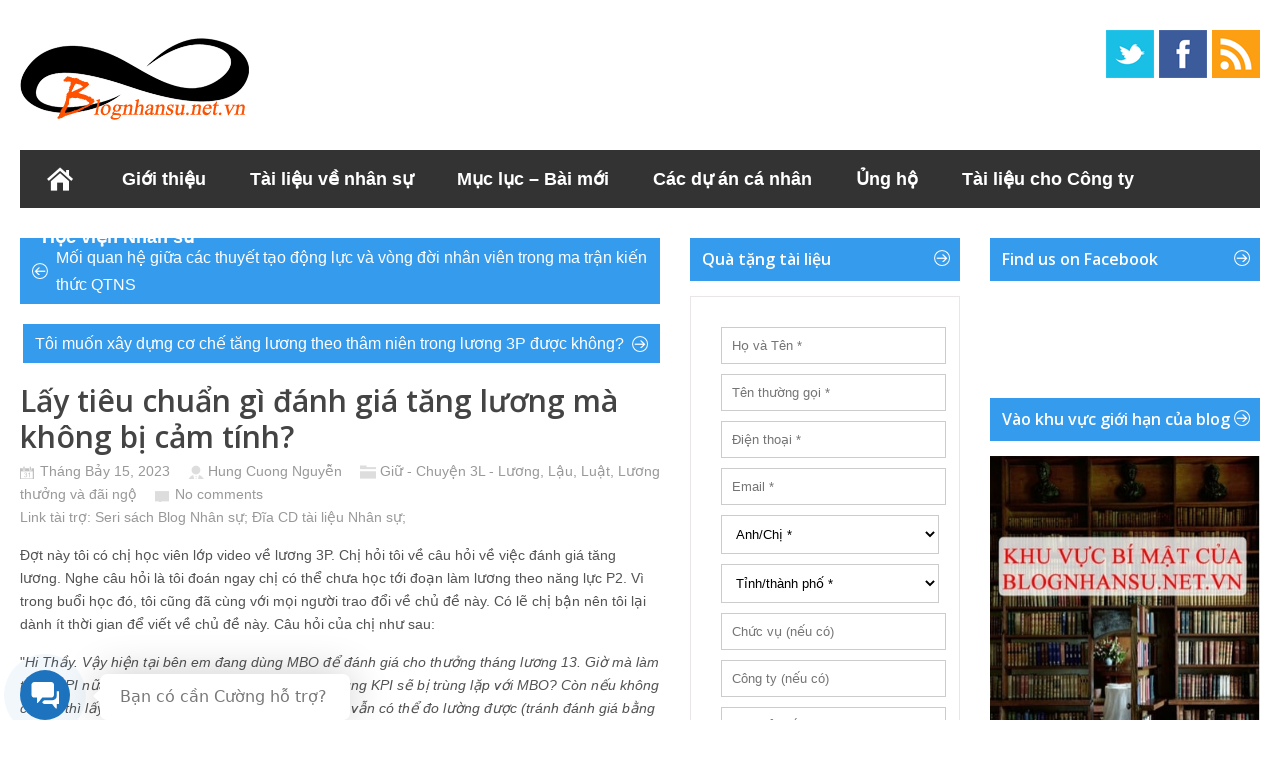

--- FILE ---
content_type: text/html; charset=UTF-8
request_url: https://blognhansu.net.vn/2023/07/15/lay-tieu-chuan-gi-danh-gia-tang-luong-ma-khong-bi-cam-tinh/
body_size: 25085
content:
<!DOCTYPE html>
<!--[if IE 6]>
<html id="ie6" lang="vi"
	itemscope 
	itemtype="http://schema.org/Article" 
	prefix="og: http://ogp.me/ns#" >
<![endif]-->
<!--[if IE 7]>
<html id="ie7" lang="vi"
	itemscope 
	itemtype="http://schema.org/Article" 
	prefix="og: http://ogp.me/ns#" >
<![endif]-->
<!--[if IE 8]>
<html id="ie8" lang="vi"
	itemscope 
	itemtype="http://schema.org/Article" 
	prefix="og: http://ogp.me/ns#" >
<![endif]-->
<!--[if !(IE 6) | !(IE 7) | !(IE 8)  ]><!-->
<html lang="vi"
	itemscope	itemtype="http://schema.org/Article" 
	prefix="og: http://ogp.me/ns#" >
<!--<![endif]-->

<head>
<meta charset="UTF-8" />
<meta name="viewport" content="width=device-width,user-scalable=no,initial-scale=1" />

<title>Lấy tiêu chuẩn gì đánh giá tăng lương mà không bị cảm tính? | Blog quản trị Nhân sự</title>
<link rel="profile" href="https://gmpg.org/xfn/11" />
<link rel="stylesheet" type="text/css" media="all" href="https://blognhansu.net.vn/wp-content/themes/wt_metro/style.css" />
<link rel="pingback" href="https://blognhansu.net.vn/xmlrpc.php" />
<!--[if lt IE 9]>
<script src="https://blognhansu.net.vn/wp-content/themes/wt_metro/js/html5.js" type="text/javascript"></script>
<![endif]-->
<script type="text/javascript">
	var themeDir = "https://blognhansu.net.vn/wp-content/themes/wt_metro";
</script>

<!-- All in One SEO Pack 2.3.11.4 by Michael Torbert of Semper Fi Web Design[714,830] -->
<link rel="author" href="https://plus.google.com/116093672583854960343" />
<meta name="description"  content="Đợt này tôi có chị học viên lớp video về lương 3P. Chị hỏi tôi về câu hỏi về việc đánh giá tăng lương. Nghe câu hỏi là tôi đoán ngay chị có thể chưa học tới đo" />

<meta name="keywords"  content="cách xây lương 3p,chính sách tăng lương,chính sách tăng lương 3p,lương 3p,mbo,tăng lương" />

<link rel="canonical" href="https://blognhansu.net.vn/2023/07/15/lay-tieu-chuan-gi-danh-gia-tang-luong-ma-khong-bi-cam-tinh/" />
<meta property="og:title" content="Lấy tiêu chuẩn gì đánh giá tăng lương mà không bị cảm tính? | Blog quản trị Nhân sự" />
<meta property="og:type" content="article" />
<meta property="og:url" content="https://blognhansu.net.vn/2023/07/15/lay-tieu-chuan-gi-danh-gia-tang-luong-ma-khong-bi-cam-tinh/" />
<meta property="og:image" content="https://blognhansu.net.vn/wp-content/uploads/2023/07/MBO-danh-gia-luong-13-min.png" />
<meta property="og:site_name" content="Blog quản trị Nhân sự | Blog quản lý Nhân sự" />
<meta property="fb:admins" content="705061247" />
<meta property="og:description" content="Đợt này tôi có chị học viên lớp video về lương 3P. Chị hỏi tôi về câu hỏi về việc đánh giá tăng lương. Nghe câu hỏi là tôi đoán ngay chị có thể chưa học tới đoạn làm lương theo năng lực P2. Vì trong buổi học đó, tôi cũng đã cùng với mọi người trao đổi về chủ đề này. Có lẽ chị bận nên tôi lại dành ít thời gian để viết về chủ đề này. Câu hỏi của chị như sau: &quot;Hi Thầy. Vậy hiện tại bên em đang dùng MBO để đánh giá cho thưởng tháng lương 13. Giờ mà làm thêm KPI nữa để đánh giá tăng lương thì liệu nội dung KPI sẽ bị trùng lặp với MBO? Còn nếu không có KPI thì lấy tiêu chuẩn gì đánh giá tăng lương mà vẫn có thể đo lường được (tránh đánh giá bằng cảm tính)? Mong thầy tư vấn.&quot; Đầu tiên, chúng ta cần xem bối cảnh và hiểu MBO là gì? Bối cảnh của chị tác giả câu hỏi là chị đang làm trong công ty có vốn nước ngoài, chắc ở Việt Nam cũng được một thời gian. Công ty chị đang trả lương theo thời gian và cuối năm có thưởng lương tháng 13. Và để đánh giá kết quả cũng như tính toán xem nhân viên sẽ" />
<meta property="article:tag" content="cách xây lương 3p" />
<meta property="article:tag" content="chính sách tăng lương" />
<meta property="article:tag" content="chính sách tăng lương 3p" />
<meta property="article:tag" content="lương 3p" />
<meta property="article:tag" content="mbo" />
<meta property="article:tag" content="tăng lương" />
<meta property="article:tag" content="giữ - chuyện 3l - lương, lậu, luật" />
<meta property="article:tag" content="lương thưởng và đãi ngộ" />
<meta property="article:publisher" content="https://www.facebook.com/nhansublog" />
<meta property="article:author" content="https://www.facebook.com/kinhcan24" />
<meta property="article:published_time" content="2023-07-15T12:55:47Z" />
<meta property="article:modified_time" content="2024-11-22T13:24:19Z" />
<meta name="twitter:card" content="summary" />
<meta name="twitter:creator" content="@kinhcan24" />
<meta name="twitter:title" content="Lấy tiêu chuẩn gì đánh giá tăng lương mà không bị cảm tính? | Blog quản trị Nhân sự" />
<meta name="twitter:description" content="Đợt này tôi có chị học viên lớp video về lương 3P. Chị hỏi tôi về câu hỏi về việc đánh giá tăng lương. Nghe câu hỏi là tôi đoán ngay chị có thể chưa học tới đoạn làm lương theo năng lực P2. Vì trong buổi học đó, tôi cũng đã cùng với mọi người trao đổi về chủ đề này. Có lẽ chị bận nên tôi lại dành ít thời gian để viết về chủ đề này. Câu hỏi của chị như sau: &quot;Hi Thầy. Vậy hiện tại bên em đang dùng MBO để đánh giá cho thưởng tháng lương 13. Giờ mà làm thêm KPI nữa để đánh giá tăng lương thì liệu nội dung KPI sẽ bị trùng lặp với MBO? Còn nếu không có KPI thì lấy tiêu chuẩn gì đánh giá tăng lương mà vẫn có thể đo lường được (tránh đánh giá bằng cảm tính)? Mong thầy tư vấn.&quot; Đầu tiên, chúng ta cần xem bối cảnh và hiểu MBO là gì? Bối cảnh của chị tác giả câu hỏi là chị đang làm trong công ty có vốn nước ngoài, chắc ở Việt Nam cũng được một thời gian. Công ty chị đang trả lương theo thời gian và cuối năm có thưởng lương tháng 13. Và để đánh giá kết quả cũng như tính toán xem nhân viên sẽ" />
<meta name="twitter:image" content="https://blognhansu.net.vn/wp-content/uploads/2023/07/MBO-danh-gia-luong-13-min.png" />
<meta itemprop="image" content="https://blognhansu.net.vn/wp-content/uploads/2023/07/MBO-danh-gia-luong-13-min.png" />
<!-- /all in one seo pack -->
<link rel="amphtml" href="https://blognhansu.net.vn/2023/07/15/lay-tieu-chuan-gi-danh-gia-tang-luong-ma-khong-bi-cam-tinh/amp/" /><meta name="generator" content="AMP for WP 1.0.77.43"/><link rel='dns-prefetch' href='//s.w.org' />
<link rel="alternate" type="application/rss+xml" title="Dòng thông tin Blog quản trị Nhân sự &raquo;" href="https://blognhansu.net.vn/feed/" />
<link rel="alternate" type="application/rss+xml" title="Dòng phản hồi Blog quản trị Nhân sự &raquo;" href="https://blognhansu.net.vn/comments/feed/" />
<link rel="alternate" type="application/rss+xml" title="Blog quản trị Nhân sự &raquo; Lấy tiêu chuẩn gì đánh giá tăng lương mà không bị cảm tính? Dòng phản hồi" href="https://blognhansu.net.vn/2023/07/15/lay-tieu-chuan-gi-danh-gia-tang-luong-ma-khong-bi-cam-tinh/feed/" />
		<script type="text/javascript">
			window._wpemojiSettings = {"baseUrl":"https:\/\/s.w.org\/images\/core\/emoji\/11.2.0\/72x72\/","ext":".png","svgUrl":"https:\/\/s.w.org\/images\/core\/emoji\/11.2.0\/svg\/","svgExt":".svg","source":{"concatemoji":"https:\/\/blognhansu.net.vn\/wp-includes\/js\/wp-emoji-release.min.js?ver=5.1.13"}};
			!function(e,a,t){var n,r,o,i=a.createElement("canvas"),p=i.getContext&&i.getContext("2d");function s(e,t){var a=String.fromCharCode;p.clearRect(0,0,i.width,i.height),p.fillText(a.apply(this,e),0,0);e=i.toDataURL();return p.clearRect(0,0,i.width,i.height),p.fillText(a.apply(this,t),0,0),e===i.toDataURL()}function c(e){var t=a.createElement("script");t.src=e,t.defer=t.type="text/javascript",a.getElementsByTagName("head")[0].appendChild(t)}for(o=Array("flag","emoji"),t.supports={everything:!0,everythingExceptFlag:!0},r=0;r<o.length;r++)t.supports[o[r]]=function(e){if(!p||!p.fillText)return!1;switch(p.textBaseline="top",p.font="600 32px Arial",e){case"flag":return s([55356,56826,55356,56819],[55356,56826,8203,55356,56819])?!1:!s([55356,57332,56128,56423,56128,56418,56128,56421,56128,56430,56128,56423,56128,56447],[55356,57332,8203,56128,56423,8203,56128,56418,8203,56128,56421,8203,56128,56430,8203,56128,56423,8203,56128,56447]);case"emoji":return!s([55358,56760,9792,65039],[55358,56760,8203,9792,65039])}return!1}(o[r]),t.supports.everything=t.supports.everything&&t.supports[o[r]],"flag"!==o[r]&&(t.supports.everythingExceptFlag=t.supports.everythingExceptFlag&&t.supports[o[r]]);t.supports.everythingExceptFlag=t.supports.everythingExceptFlag&&!t.supports.flag,t.DOMReady=!1,t.readyCallback=function(){t.DOMReady=!0},t.supports.everything||(n=function(){t.readyCallback()},a.addEventListener?(a.addEventListener("DOMContentLoaded",n,!1),e.addEventListener("load",n,!1)):(e.attachEvent("onload",n),a.attachEvent("onreadystatechange",function(){"complete"===a.readyState&&t.readyCallback()})),(n=t.source||{}).concatemoji?c(n.concatemoji):n.wpemoji&&n.twemoji&&(c(n.twemoji),c(n.wpemoji)))}(window,document,window._wpemojiSettings);
		</script>
		<style type="text/css">
img.wp-smiley,
img.emoji {
	display: inline !important;
	border: none !important;
	box-shadow: none !important;
	height: 1em !important;
	width: 1em !important;
	margin: 0 .07em !important;
	vertical-align: -0.1em !important;
	background: none !important;
	padding: 0 !important;
}
</style>
	<link rel='stylesheet' id='wp-block-library-css'  href='https://blognhansu.net.vn/wp-includes/css/dist/block-library/style.min.css?ver=5.1.13' type='text/css' media='all' />
<link rel='stylesheet' id='mb-wp-contact-style-css'  href='https://blognhansu.net.vn/wp-content/plugins/wp-helper-lite/assets/css/frontend/mb-wp-contact-style.css?ver=5.1.13' type='text/css' media='all' />
<link rel='stylesheet' id='dloaddelay-style-css'  href='https://blognhansu.net.vn/wp-content/plugins/files-download-delay/build/post.css?ver=e4e28a5d4e80bd44073f3c5e15c7f803' type='text/css' media='all' />
<style id='dloaddelay-style-inline-css' type='text/css'>

        .dload-timer-container .bgcolor {background: #4397ff;}
        .dload-timer-container .bgcolor_success {background: #39b400;}
        .dload-timer-container .bgcolor_failed {background: #ff4625;}
        

            .dload-timer-container .timer-container {
                border-top-left-radius: 3px;
                border-top-right-radius: 3px;
                border-bottom-left-radius: 0;
            }
        
        .dload-timer-container {
            flex-direction: column;
            border-radius: 3px;
        
            }
        
</style>
<link rel='stylesheet' id='ws-plugin--s2member-css'  href='https://blognhansu.net.vn/wp-content/plugins/s2member/s2member-o.php?ws_plugin__s2member_css=1&#038;qcABC=1&#038;ver=220421-1065850919' type='text/css' media='all' />
<script type='text/javascript' src='https://blognhansu.net.vn/wp-includes/js/jquery/jquery.js?ver=1.12.4'></script>
<script type='text/javascript' src='https://blognhansu.net.vn/wp-includes/js/jquery/jquery-migrate.min.js?ver=1.4.1'></script>
<script type='text/javascript' src='https://blognhansu.net.vn/wp-content/themes/wt_metro/js/hoverIntent.js?ver=5.1.13'></script>
<script type='text/javascript' src='https://blognhansu.net.vn/wp-includes/js/hoverIntent.min.js?ver=1.8.1'></script>
<script type='text/javascript' src='https://blognhansu.net.vn/wp-content/themes/wt_metro/js/superfish.js?ver=5.1.13'></script>
<script type='text/javascript' src='https://blognhansu.net.vn/wp-content/themes/wt_metro/js/flexslider-min.js?ver=5.1.13'></script>
<script type='text/javascript' src='https://blognhansu.net.vn/wp-content/themes/wt_metro/js/lightbox.js?ver=5.1.13'></script>
<script type='text/javascript' src='https://blognhansu.net.vn/wp-content/themes/wt_metro/js/jflickrfeed.min.js?ver=5.1.13'></script>
<script type='text/javascript' src='https://blognhansu.net.vn/wp-content/themes/wt_metro/js/jquery.mobilemenu.js?ver=5.1.13'></script>
<script type='text/javascript' src='https://blognhansu.net.vn/wp-content/themes/wt_metro/js/jcarousellite_1.0.1.min.js?ver=5.1.13'></script>
<script type='text/javascript' src='https://blognhansu.net.vn/wp-content/themes/wt_metro/js/jquery.easing.1.3.js?ver=5.1.13'></script>
<script type='text/javascript' src='https://blognhansu.net.vn/wp-content/themes/wt_metro/js/jquery.mousewheel.js?ver=5.1.13'></script>
<script type='text/javascript' src='https://blognhansu.net.vn/wp-content/themes/wt_metro/js/MetroJs.min.js?ver=5.1.13'></script>
<script type='text/javascript' src='https://blognhansu.net.vn/wp-content/themes/wt_metro/js/custom.js?ver=5.1.13'></script>
<script type='text/javascript' src='https://blognhansu.net.vn/wp-content/plugins/files-download-delay/build/post.js?ver=e4e28a5d4e80bd44073f3c5e15c7f803'></script>
<link rel='https://api.w.org/' href='https://blognhansu.net.vn/wp-json/' />
<link rel="EditURI" type="application/rsd+xml" title="RSD" href="https://blognhansu.net.vn/xmlrpc.php?rsd" />
<link rel="wlwmanifest" type="application/wlwmanifest+xml" href="https://blognhansu.net.vn/wp-includes/wlwmanifest.xml" /> 
<link rel='prev' title='Mối quan hệ giữa các thuyết tạo động lực và vòng đời nhân viên trong ma trận kiến thức QTNS' href='https://blognhansu.net.vn/2023/07/13/moi-quan-he-giua-cac-thuyet-tao-dong-luc-va-vong-doi-nhan-vien-trong-ma-tran-kien-thuc-qtns/' />
<link rel='next' title='Tôi muốn xây dựng cơ chế tăng lương theo thâm niên trong lương 3P được không?' href='https://blognhansu.net.vn/2023/07/15/toi-muon-xay-dung-co-che-tang-luong-theo-tham-nien-trong-luong-3p-duoc-khong/' />
<meta name="generator" content="WordPress 5.1.13" />
<link rel='shortlink' href='https://blognhansu.net.vn/?p=29166' />
<link rel="alternate" type="application/json+oembed" href="https://blognhansu.net.vn/wp-json/oembed/1.0/embed?url=https%3A%2F%2Fblognhansu.net.vn%2F2023%2F07%2F15%2Flay-tieu-chuan-gi-danh-gia-tang-luong-ma-khong-bi-cam-tinh%2F" />
<link rel="alternate" type="text/xml+oembed" href="https://blognhansu.net.vn/wp-json/oembed/1.0/embed?url=https%3A%2F%2Fblognhansu.net.vn%2F2023%2F07%2F15%2Flay-tieu-chuan-gi-danh-gia-tang-luong-ma-khong-bi-cam-tinh%2F&#038;format=xml" />
        <script>
            var dloaddelay_options = {"download_template":"<div class=\"dload-timer-container\">\r\n    <div class=\"timer-container bgcolor\">\r\n        <div class=\"dload-timer-info\"><p>Dang chuan bi download file...<\/p><\/div>\r\n        <div class=\"dload-timer-cd\"><\/div>\r\n    <\/div>\r\n    <div class=\"info-container\">Toi dang chuan bi file. De giup blog co kinh phi duy tri va phuc vu tot hon, rat hi vong ban se ung ho blog. Cam on ban.<\/div>\r\n<\/div>","success_template":"<div class=\"dload-timer-container\">\r\n    <div class=\"timer-container bgcolor_success\">\r\n        <div class=\"dload-timer-info\"><p>File da duoc tai. Vui long kiem tra!<\/p><\/div>\r\n        <div class=\"dload-timer-cd\"><\/div>\r\n    <\/div>\r\n    <div class=\"info-container\">Hay kiem tra lai thu muc download cua ban.<\/div>\r\n<\/div>","failed_template":"<div class=\"dload-timer-container\">\r\n    <div class=\"timer-container bgcolor_failed\">\r\n        <div class=\"dload-timer-info\"><p>Oops...<\/p><\/div>\r\n        <div class=\"dload-timer-cd\"><\/div>\r\n    <\/div>\r\n    <div class=\"info-container\">Khong tim thay file<\/div>\r\n<\/div>","dload_newtab":false,"delay_time":30,"extensions":["pdf","doc","docx","xls","xlsx","rtf","txt","pptx"],"autowrap":false,"page_redirect":false,"file_exist_check":false,"download_class":""};
        </script>
        <meta name="description" content=" Blog chia sẻ về Quản lý và Quản trị Nhân sự (Human Resources Management) dành cho những người quan tâm tới Nhân sự và Con người như CEO, Manager, HRM, HR). Ở đây có các tài liệu, bài viết, hướng dẫn chi tiết trong lĩnh vực Quản trị nhân sự xoay quay vòng đời nhân viên trong tổ chức: Tuyển - Dạy - Dùng - Giữ - Thải."  />
<meta name="keywords" content=" Quản trị nhân sự, Human Resources, KPI, Đánh giá hiệu quả công việc, chính sách lương, C&amp;B, lương 3P, BSC, Thẻ điểm cân bằng, tuyển dụng, đào tạo, lương thưởng, đãi ngộ, nhân sự, tổ chức, cơ cấu tổ chức, hệ thống Quản trị Nhân sự, trưởng phòng Nhân sự, tái tạo tổ chức"  />
<meta name="verify-adnet" content="b9ab3128aee23bc1a8824ba9263b4aa9" />
<meta property="article:author" content="https://www.facebook.com/kinhcan24sblog" />

<script defer src="//pagead2.googlesyndication.com/pagead/js/adsbygoogle.js"></script>
<script>
  (adsbygoogle = window.adsbygoogle || []).push({
    google_ad_client: "ca-pub-3867067559515613",
    enable_page_level_ads: true
  });
</script>
<meta property="fb:pages" content="325276584245869" />

<script defer custom-element="amp-auto-ads"
        src="https://cdn.ampproject.org/v0/amp-auto-ads-0.1.js">
</script>

<!-- Google tag (gtag.js) -->
<script async src="https://www.googletagmanager.com/gtag/js?id=AW-992962617"></script>
<script>
  window.dataLayer = window.dataLayer || [];
  function gtag(){dataLayer.push(arguments);}
  gtag('js', new Date());

  gtag('config', 'AW-992962617');
</script>


<!-- Google tag (gtag.js) -->
<script async src="https://www.googletagmanager.com/gtag/js?id=G-3WXNJYSGY7"></script>
<script>
  window.dataLayer = window.dataLayer || [];
  function gtag(){dataLayer.push(arguments);}
  gtag('js', new Date());

  gtag('config', 'G-3WXNJYSGY7');
</script>

<!-- Custom CSS Styles -->
<style type="text/css"> 
h1, h2, h3, h4, h5, h6 {
    font-family: Open Sans, sans-serif, serif;
}

 
</style>
<!-- /Custom CSS Styles -->

<meta name="msvalidate.01" content="4CB85028CDBB90B3DD0B4EFE12521EA6" />
</head>
<body class="post-template-default single single-post postid-29166 single-format-standard">

<div id="container" class="hfeed">	
		<header id="header" role="banner">			
		<div class="wrap">						
			<div class="logo">
							<h1>
					<a href="https://blognhansu.net.vn" title="Blog quản trị Nhân sự">
						<img src="https://blognhansu.net.vn/wp-content/uploads/2014/08/logoblognhansu230x90.jpg" alt="Blog quản trị Nhân sự" />
					</a>
				</h1>	
				
			</div>	<!-- /logo -->	
	

			<div class="social">
				<ul>
											<li><a class="twitter" href="http://www.tiwtter.com/kinhcan24">Twitter</a></li>
										
											<li><a class="fb" href="https://www.facebook.com/kinhcan24sblog">Facebook</a></li>
										
										
											<li><a class="rss" href="https://blognhansu.net.vn/feed/">RSS</a></li>
										
				</ul>
			</div>
		
		
		</div> <!-- /wrap -->		
		
		<div id="main-menu">
			<ul id="menu-quang-cao" class="menu"><li id="menu-item-4541" class="menu-item menu-item-type-custom menu-item-object-custom menu-item-home menu-item-4541"><a href="https://blognhansu.net.vn/">Trang chủ</a></li>
<li id="menu-item-4542" class="menu-item menu-item-type-post_type menu-item-object-page menu-item-has-children menu-item-4542"><a href="https://blognhansu.net.vn/gioi-thieu/">Giới thiệu</a>
<ul class="sub-menu">
	<li id="menu-item-11313" class="menu-item menu-item-type-post_type menu-item-object-page menu-item-11313"><a href="https://blognhansu.net.vn/gioi-thieu/">Về tôi 1</a></li>
	<li id="menu-item-11309" class="menu-item menu-item-type-taxonomy menu-item-object-post_tag menu-item-11309"><a href="https://blognhansu.net.vn/tag/kinhcan24/">Về tôi 2</a></li>
	<li id="menu-item-11311" class="menu-item menu-item-type-taxonomy menu-item-object-category menu-item-11311"><a href="https://blognhansu.net.vn/category/cac-van-de-khac/">Các vấn đề khác</a></li>
	<li id="menu-item-6447" class="menu-item menu-item-type-post_type menu-item-object-page menu-item-6447"><a href="https://blognhansu.net.vn/gioi-thieu/hoi-xoay-dap-xoay/">Hỏi xoáy đáp xoay</a></li>
	<li id="menu-item-6454" class="menu-item menu-item-type-post_type menu-item-object-page menu-item-6454"><a href="https://blognhansu.net.vn/ung-ho/sat-thu-dau-mung-mu/">Sát thủ đầu mưng mủ</a></li>
</ul>
</li>
<li id="menu-item-4544" class="menu-item menu-item-type-post_type menu-item-object-page menu-item-has-children menu-item-4544"><a href="https://blognhansu.net.vn/tai-lieu-ve-nhan-su/">Tài liệu về nhân sự</a>
<ul class="sub-menu">
	<li id="menu-item-29070" class="menu-item menu-item-type-custom menu-item-object-custom menu-item-29070"><a href="https://blognhansu.net.vn/tai-lieu-ve-nhan-su/quyen-loi-thanh-vien-cap-do-1/">Vào tải tài liệu VIP &#8211; Khu vực giới hạn</a></li>
	<li id="menu-item-22204" class="menu-item menu-item-type-post_type menu-item-object-post menu-item-22204"><a href="https://blognhansu.net.vn/2019/12/08/thu-vien-tai-lieu-he-thong-quan-tri-nhan-su-icpo-danh-cho-hrhrmcpo/">Thư viện tài liệu Hệ thống Quản trị Nhân sự iCPO dành cho HR/HRM/CPO</a></li>
	<li id="menu-item-22205" class="menu-item menu-item-type-post_type menu-item-object-post menu-item-22205"><a href="https://blognhansu.net.vn/2016/07/09/bo-tai-lieu-kpi-full-cua-doanh-nghiep-cong-ty-can-co/">Bộ tài liệu KPI full của doanh nghiệp, công ty cần có</a></li>
	<li id="menu-item-22206" class="menu-item menu-item-type-post_type menu-item-object-post menu-item-22206"><a href="https://blognhansu.net.vn/2018/04/17/bo-tai-lieu-competencies-khung-nang-luc-full-doanh-nghiep-can/">Bộ tài liệu Competencies – khung năng lực full doanh nghiệp cần</a></li>
	<li id="menu-item-11312" class="menu-item menu-item-type-taxonomy menu-item-object-category menu-item-11312"><a href="https://blognhansu.net.vn/category/ban-tin-blog-nhan-su/">Bản tin Blog nhân sự</a></li>
</ul>
</li>
<li id="menu-item-6446" class="menu-item menu-item-type-post_type menu-item-object-page menu-item-6446"><a title="Mục lục các bài viết về Nhân sự trên blog" href="https://blognhansu.net.vn/gioi-thieu/muc-luc-cac-bai-viet-trong-blog-nhan-su/">Mục lục &#8211; Bài mới</a></li>
<li id="menu-item-9543" class="menu-item menu-item-type-post_type menu-item-object-page menu-item-has-children menu-item-9543"><a title="Các dự án cá nhân liên quan đCác dự án cá nhân liên quan đến Nhân sựến Nhân sự" href="https://blognhansu.net.vn/gioi-thieu-cac-du-an-ca-nhan-lien-quan-den-nhan-su/">Các dự án cá nhân</a>
<ul class="sub-menu">
	<li id="menu-item-6448" class="menu-item menu-item-type-post_type menu-item-object-page menu-item-6448"><a href="https://blognhansu.net.vn/ngay-nhan-su-vn/">Ngày nhân sự Vn</a></li>
	<li id="menu-item-11310" class="menu-item menu-item-type-taxonomy menu-item-object-category menu-item-11310"><a href="https://blognhansu.net.vn/category/cac-van-de-khac/hoat-dong-cong-dong-nhan-su-vn/">Hoạt động cộng đồng Nhân sự Vn</a></li>
	<li id="menu-item-9539" class="menu-item menu-item-type-custom menu-item-object-custom menu-item-9539"><a href="https://blognhansu.net.vn/2012/12/15/niem-tu-hao-nho-nho-cua-nguoi-lam-dao-tao-nhan-su/">Đào tạo Nhân sự</a></li>
	<li id="menu-item-6451" class="menu-item menu-item-type-post_type menu-item-object-page menu-item-6451"><a href="https://blognhansu.net.vn/tim-kiem/">Công cụ tìm kiếm dành cho Nhân sự</a></li>
	<li id="menu-item-6450" class="menu-item menu-item-type-post_type menu-item-object-page menu-item-6450"><a href="https://blognhansu.net.vn/tai-lieu-ve-nhan-su/cong-dong-chia-se-tai-lieu-nhan-su-tang-thu-nhap-hr-share-community-2/">Cộng đồng Nhân sự Hr Share</a></li>
	<li id="menu-item-6449" class="menu-item menu-item-type-post_type menu-item-object-page menu-item-6449"><a href="https://blognhansu.net.vn/ngay-nhan-su-vn/hr-group/">HR Groups – Các nhóm Nhân sự trên cộng đồng</a></li>
	<li id="menu-item-6453" class="menu-item menu-item-type-post_type menu-item-object-page menu-item-has-children menu-item-6453"><a href="https://blognhansu.net.vn/ung-ho/cach-tang-thu-nhap-cho-nghe-nhan-su/">Cách tăng thu nhập</a>
	<ul class="sub-menu">
		<li id="menu-item-6460" class="menu-item menu-item-type-post_type menu-item-object-page menu-item-6460"><a href="https://blognhansu.net.vn/ung-ho/cach-tang-thu-nhap-cho-nghe-nhan-su/kiem-them/">Kiếm thêm</a></li>
		<li id="menu-item-6461" class="menu-item menu-item-type-post_type menu-item-object-page menu-item-6461"><a href="https://blognhansu.net.vn/ung-ho/cach-tang-thu-nhap-cho-nghe-nhan-su/tang-luong/">Tăng lương</a></li>
		<li id="menu-item-6459" class="menu-item menu-item-type-post_type menu-item-object-page menu-item-6459"><a href="https://blognhansu.net.vn/ung-ho/cach-tang-thu-nhap-cho-nghe-nhan-su/dau-tu/">Đầu tư</a></li>
	</ul>
</li>
	<li id="menu-item-9547" class="menu-item menu-item-type-custom menu-item-object-custom menu-item-9547"><a href="https://blognhansu.net.vn/2016/01/20/gioi-thieu-ve-du-an-xuat-ban-sach-blog-nhan-su/">Xuất bản sách Blog Nhân sự</a></li>
</ul>
</li>
<li id="menu-item-5482" class="menu-item menu-item-type-post_type menu-item-object-page menu-item-has-children menu-item-5482"><a href="https://blognhansu.net.vn/ung-ho/">Ủng hộ</a>
<ul class="sub-menu">
	<li id="menu-item-6455" class="menu-item menu-item-type-post_type menu-item-object-page menu-item-6455"><a href="https://blognhansu.net.vn/ung-ho/thu-moi-ung-ho/">Thư mời ủng hộ Quảng cáo</a></li>
	<li id="menu-item-21855" class="menu-item menu-item-type-custom menu-item-object-custom menu-item-21855"><a href="https://blognhansu.net.vn/?p=21848">Mời ủng hộ Cộng đồng</a></li>
	<li id="menu-item-6452" class="menu-item menu-item-type-post_type menu-item-object-page menu-item-6452"><a href="https://blognhansu.net.vn/ung-ho/1000-vnd-nhung-khong-phai-bo-tien-tui/">1000 VND (một nghìn đồng)</a></li>
	<li id="menu-item-6456" class="menu-item menu-item-type-post_type menu-item-object-page menu-item-6456"><a href="https://blognhansu.net.vn/ung-ho/tai-lieu-nhan-su/">UH tài liệu nhân sự</a></li>
	<li id="menu-item-6457" class="menu-item menu-item-type-post_type menu-item-object-page menu-item-6457"><a href="https://blognhansu.net.vn/ung-ho/tham-gia-khoa-hoc-toi-nghi-nen-di-hoc/">Đi học khóa học HR</a></li>
	<li id="menu-item-6458" class="menu-item menu-item-type-post_type menu-item-object-page menu-item-6458"><a href="https://blognhansu.net.vn/ung-ho/cach-thuc-ung-ho/">Cách thức ủng hộ</a></li>
</ul>
</li>
<li id="menu-item-13844" class="menu-item menu-item-type-post_type menu-item-object-page menu-item-has-children menu-item-13844"><a href="https://blognhansu.net.vn/tai-lieu-cho-giam-doc/">Tài liệu cho Công ty</a>
<ul class="sub-menu">
	<li id="menu-item-22207" class="menu-item menu-item-type-post_type menu-item-object-post menu-item-22207"><a href="https://blognhansu.net.vn/2016/10/24/dung-mat-hang-ty-dong-de-thue-tu-van-doanh-nghiep-bo-tai-lieu-nay-co-the-giup-duoc-ban/">Đừng mất hàng tỷ đồng để thuê tư vấn doanh nghiệp, bộ tài liệu này có thể giúp được bạn</a></li>
</ul>
</li>
<li id="menu-item-23550" class="menu-item menu-item-type-custom menu-item-object-custom menu-item-23550"><a href="https://daotaonhansu.net/">Học viện Nhân sư</a></li>
</ul>	
		</div>
		
		<div class="clearfix"></div>


<!-- Facebook Pixel Code iCPO-->
<script>
  !function(f,b,e,v,n,t,s)
  {if(f.fbq)return;n=f.fbq=function(){n.callMethod?
  n.callMethod.apply(n,arguments):n.queue.push(arguments)};
  if(!f._fbq)f._fbq=n;n.push=n;n.loaded=!0;n.version='2.0';
  n.queue=[];t=b.createElement(e);t.async=!0;
  t.src=v;s=b.getElementsByTagName(e)[0];
  s.parentNode.insertBefore(t,s)}(window, document,'script',
  'https://connect.facebook.net/en_US/fbevents.js');
  fbq('init', '1323775107756263');
  fbq('track', 'PageView');
</script>
<noscript><img height="1" width="1" style="display:none"
  src="https://www.facebook.com/tr?id=1323775107756263&ev=PageView&noscript=1"
/></noscript>
<!-- End Facebook Pixel Code -->
			
	</header>

	<div id="main">

<section id="primary">
	<div id="content" role="main">
	


		


			
<article id="post-29166" class="post-29166 post type-post status-publish format-standard has-post-thumbnail hentry category-chuyen-luong-lau-luat category-luong-thuong-va-dai-ngo tag-cach-xay-luong-3p tag-chinh-sach-tang-luong tag-chinh-sach-tang-luong-3p tag-luong-3p tag-mbo tag-tang-luong">
				<div class="post-nav">
				<div class="prev"><div class="wrap"><a href="https://blognhansu.net.vn/2023/07/13/moi-quan-he-giua-cac-thuyet-tao-dong-luc-va-vong-doi-nhan-vien-trong-ma-tran-kien-thuc-qtns/" rel="prev">Mối quan hệ giữa các thuyết tạo động lực và vòng đời nhân viên trong ma trận kiến thức QTNS</a></div></div>				<div class="next"><div class="wrap"><a href="https://blognhansu.net.vn/2023/07/15/toi-muon-xay-dung-co-che-tang-luong-theo-tham-nien-trong-luong-3p-duoc-khong/" rel="next">Tôi muốn xây dựng cơ chế tăng lương theo thâm niên trong lương 3P được không?</a></div></div>			</div>
			<header class="entry-header">
		<h1 class="entry-title">Lấy tiêu chuẩn gì đánh giá tăng lương mà không bị cảm tính?</h1>
		<div class="entry-meta">			
			<span class="date">Tháng Bảy 15, 2023 </span>
			<span class="author"><a href="https://blognhansu.net.vn/author/admin/" title="Đăng bởi Hung Cuong Nguyễn" rel="author">Hung Cuong Nguyễn</a></span>
			<span class="category"><a href="https://blognhansu.net.vn/category/chuyen-luong-lau-luat/" rel="category tag">Giữ - Chuyện 3L - Lương, Lậu, Luật</a>, <a href="https://blognhansu.net.vn/category/chuyen-luong-lau-luat/luong-thuong-va-dai-ngo/" rel="category tag">Lương thưởng và đãi ngộ</a></span>
							<span class="comments"><a href="https://blognhansu.net.vn/2023/07/15/lay-tieu-chuan-gi-danh-gia-tang-luong-ma-khong-bi-cam-tinh/#respond">No comments</a></span>	
				
<br/>
Link tài trợ: <a href="http://blognhansu.net/2016/01/20/gioi-thieu-ve-du-an-xuat-ban-sach-blog-nhan-su/" title="Seri sách Blog Nhân sự">Seri sách Blog Nhân sự</a>; Đĩa CD <a href="http://blognhansu.net/tai-lieu-ve-nhan-su/" title="tài liệu Nhân sự">tài liệu Nhân sự</a>; 


		</div><!-- /entry-meta -->	

	
	</header><!-- /entry-header -->
	


	<div class="entry-content">	
		<p>Đợt này tôi có chị học viên lớp video về lương 3P. Chị hỏi tôi về câu hỏi về việc đánh giá tăng lương. Nghe câu hỏi là tôi đoán ngay chị có thể chưa học tới đoạn làm lương theo năng lực P2. Vì trong buổi học đó, tôi cũng đã cùng với mọi người trao đổi về chủ đề này. Có lẽ chị bận  nên tôi lại dành ít thời gian để viết về chủ đề này. Câu hỏi của chị như sau:</p>
<p>"<em>Hi Thầy. Vậy hiện tại bên em đang dùng MBO để đánh giá cho thưởng tháng lương 13. Giờ mà làm thêm KPI nữa để đánh giá tăng lương thì liệu nội dung KPI sẽ bị trùng lặp với MBO? Còn nếu không có KPI thì lấy tiêu chuẩn gì đánh giá tăng lương mà vẫn có thể đo lường được (tránh đánh giá bằng cảm tính)? Mong thầy tư vấn</em>."</p>
<p><strong>Đầu tiên, chúng ta cần xem bối cảnh và hiểu MBO là gì?</strong> Bối cảnh của chị tác giả câu hỏi là chị đang làm trong công ty có vốn nước ngoài, chắc ở Việt Nam cũng được một thời gian. Công ty chị đang trả lương theo thời gian và cuối năm có thưởng lương tháng 13. Và để đánh giá kết quả cũng như tính toán xem nhân viên sẽ được thưởng bao nhiêu thì công ty có dùng một biểu mẫu tạm gọi là MBO (Management By Objectives). Biểu mẫu của chị đại khái có 3 cột: Mục tiêu cá nhân (Target & Criteria), kế hoạch hành động (Action Plan & Key Factor for Success (KFS)), trọng số (Weight), tự đánh giá (Self Evaluation), nhận xét của quản lý (2nd EV), tổng điểm (Sub-total Score).</p>
<p><img   src="[data-uri]" data-lazy-src="https://blognhansu.net.vn/wp-content/uploads/2023/07/MBO-danh-gia-luong-13-min.png"  alt="" width="1687" height="659" class="aligncenter size-full wp-image-29169" /><noscript><img   src="https://blognhansu.net.vn/wp-content/uploads/2023/07/MBO-danh-gia-luong-13-min.png"  alt="" width="1687" height="659" class="aligncenter size-full wp-image-29169" /></noscript></p>
<p>Cơ bản thì biểu mẫu và cách làm giống như trong bài: "<a href="https://blognhansu.net.vn/2021/11/05/neu-ok-roi-thi-ta-co-phuong-phap-okr/" rel="noopener noreferrer" target="_blank">Nếu OK Rồi thì ta có phương pháp OKR</a>". Tức chúng ta làm như sau:<br />
- Bước 1: CEO lên mục tiêu cho công ty.<br />
- Bước 2: Trưởng bộ phận dựa vào mục tiêu công ty lên mục tiêu cho bộ phận.<br />
- Bước 3: Nhân viên dựa vào mục tiêu bộ phận tự lên mục tiêu cho vị trí của mình.<br />
- Bước 4: Có mục tiêu vị trí rồi, nhân viên tiếp tục đưa ra các ý tưởng hành động (hay là nhân tố thành công) để giúp mục tiêu đạt yêu cầu.<br />
- Bước 5: Đến cuối năm, nhân viên sẽ tiến hành tự đánh giá mức độ hoàn thành của mình.<br />
- Bước 6: Trưởng bộ phận đánh giá lại và ra kết luận.</p>
<p>Làm theo cách này, nếu để xảy ra việc nhân viên đưa ra các mục tiêu mà không thể định lượng (cân đo đong đếm được) và văn hóa công ty có xu hướng chính trị thì sẽ xảy ra tình trạng quản lý bao che và đánh giá hoàn thành 100% cho tất cả nhân viên (nếu xếp hạng thì là hạng xuất sắc cho tất cả). Và để đối phó với tình trạng bao che, tôi tin công ty sẽ đưa ngăn xếp (hay tháp chuông) vào để khống chế tỷ lệ. Ví dụ như công ty sẽ yêu cầu chỉ có 10% xuất sắc, 80% giỏi và 10% khá. Chi tiết hơn về bài toán và các giải quyết tình trạng bao che, bạn có thể tham khảo thêm ở bài viết: <a href="https://blognhansu.net.vn/2023/04/26/khi-ap-dung-kpi-lam-sao-giai-quyet-tinh-trang-sep-bao-che-nang-ket-qua-cho-nhan-vien/" rel="noopener noreferrer" target="_blank">Khi áp dụng KPI, làm sao giải quyết tình trạng sếp bao che, nâng kết quả cho nhân viên?</a></p>
<p>Nếu được cho lời khuyên, tôi nghĩ nên dùng KPI theo phương pháp BSCvsKPI của tôi để làm lại bản đánh giá MBO này. Chúng ta sẽ có bản KPI năm cho nhân viên theo vị trí. Cách làm đầy đủ của phương pháp, thân mời bạn đọc quyển sách blog nhân sự số 5 của tôi mang tên: "Tái tạo Nhân sư - Nâng cấp hệ thống Quản trị hiệu suất tổ chức theo BSCvsKPI" hoặc xem bài: <a href="https://blognhansu.net.vn/?p=24467" rel="noopener noreferrer" target="_blank">Các bước triển khai xây dựng hệ thống Quản trị hiệu suất theo phương pháp kết hợp BSC – KPI và JD – KPI</a>. 	</p>
<p>Ví dụ như dưới đây là 1 bản KPI năm:</p>
<p><img   src="[data-uri]" data-lazy-src="https://blognhansu.net.vn/wp-content/uploads/2022/10/KPI-theo-bac-vi-tri-ky-thuat-spa-min.png"  alt="" width="1233" height="493" class="aligncenter size-full wp-image-26839" /><noscript><img   src="https://blognhansu.net.vn/wp-content/uploads/2022/10/KPI-theo-bac-vi-tri-ky-thuat-spa-min.png"  alt="" width="1233" height="493" class="aligncenter size-full wp-image-26839" /></noscript></p>
<p><strong>Tiếp đến, sau khi đã hiểu được thuật ngữ MBO rồi, chúng ta tiếp đến bài toán mà chị học viên của tôi đang băn khoăn: "Tăng lương cho nhân viên thế nào?".</strong> Như tưởng tượng của tôi thì công ty của chị đang có chính sách tăng lương như sau:<br />
- Mỗi năm tăng 1 lần (theo thâm niên).<br />
- Tăng theo kết quả đánh giá MBO (đạt xếp hạng hoặc mức nào đó thì sẽ được tăng).<br />
Chính vì chính sách tăng lương kiểu này cộng với quản lý bao che, các tiêu chí đánh giá cảm tính nên chị học viên đã hỏi câu: "Giờ mà làm thêm KPI nữa để đánh giá tăng lương thì liệu nội dung KPI sẽ bị trùng lặp với MBO? Còn nếu không có KPI thì lấy tiêu chuẩn gì đánh giá tăng lương mà vẫn có thể đo lường được (tránh đánh giá bằng cảm tính)?".</p>
<p><strong>Theo tôi, nếu bản MBO ở trên có các tiêu chí được định lượng rõ ràng, thể hiện được sự quan trọng của công việc của vị trí thì có thể coi là bản KPI rồi.</strong> Vì thế không cần phải nhọc công làm bản KPI khác mà chỉ cần chỉnh sửa lại bản MBO. (Tuy nhiên nếu làm được theo phương pháp BSCvsKPI của tôi để ra được KPI vị trí năm thì vẫn ổn hơn). </p>
<p><strong>Giờ đến phần chính sách tăng lương. </strong>Trong quá trình làm 3P, việc hoàn thiện chính sách tăng lương hay được tôi triển khai ở phần làm hộp đen chính sách lương 3P, sau khi đã tính toán xong toàn bộ các con số. Tức là tôi đã trả lời xong các câu hỏi sau: Một tháng vị trí đó có:<br />
<strong>- Có mấy bậc lương? </strong>(Bậc lương = số năm công ty hi vọng nhân viên gắn bó với vị trí / chu kỳ tăng lương).<br />
<strong>- Lương cứng P1 + P2:</strong><br />
+ Lương theo vị trí P1 của vị trí là bao nhiêu> (Lương P1 = hệ số giá trị công việc của vị trí * đơn giá tiền lương P1).<br />
+ Lương theo năng lực P2 của vị trí là bao nhiêu? (Lương P2 bậc a = lương thị trường của vị trí ở bậc a - lương P1 của vị trí)<br />
<strong>- Thưởng P3:</strong><br />
+ Tổng thưởng P3 cần có nên là bao nhiêu? (Tổng thưởng P3 = (lương P1 + P2) * (Số % trích ra từ tổng thu nhập cho thưởng / Số % trích ra từ tổng thu nhập cho lương cứng (P1 + P2)). Chú ý: Số % trích ra từ tổng thu nhập cho thưởng + Số % trích ra từ tổng thu nhập cho lương cứng (P1 + P2) = 100%.<br />
+ Tích lũy bao nhiêu % tổng thưởng P3 để làm quỹ thưởng hoàn thành KPI năm (lương tháng 13)?<br />
+ Tích lũy bao nhiêu % tổng thưởng P3 để làm quỹ thưởng hoàn thành KPI quý hoặc 6 tháng.<br />
+ Phần % tổng thưởng P3 còn lại làm thưởng KPI tháng và hoa hồng là bao nhiêu?</p>
<p><img   src="[data-uri]" data-lazy-src="https://blognhansu.net.vn/wp-content/uploads/2023/06/Chinh-sach-luong-3P-vi-tri-chung-tu-min.png"  alt="" width="1313" height="533" class="aligncenter size-full wp-image-28816" /><noscript><img   src="https://blognhansu.net.vn/wp-content/uploads/2023/06/Chinh-sach-luong-3P-vi-tri-chung-tu-min.png"  alt="" width="1313" height="533" class="aligncenter size-full wp-image-28816" /></noscript></p>
<p><strong>Có được câu trả lời cho các câu hỏi trên là tôi đã tính toán ra được chính sách lương 3P.</strong> Sau đó tôi đến trả lời các câu hỏi về chính sách tăng lương:<br />
- Điều kiện để tăng, giảm lương là như thế nào?<br />
- Tần suất tăng lương ra sao?</p>
<p>Nếu tôi được quyền đề xuất, tôi sẽ ra điều kiện như sau: Cứ 3 lần đạt 100% KPI liên tiếp là tăng lương. Vậy là đủ rồi.</p>
<p><strong>Trên là quy định do tôi đề xuất chứ tôi thấy mỗi công ty sẽ có những quy định riêng vè tăng lương</strong>. Ví dụ như dưới đây. Có công ty tăng lương theo 2 điều kiện sau:<br />
- Có nhiều tiến bộ và đạt hiệu quả công việc.<br />
- Đầu năm chưa đủ điều kiện tăng lương thì xem xét tăng lương vào dịp giữa năm.</p>
<p><img   src="[data-uri]" data-lazy-src="https://blognhansu.net.vn/wp-content/uploads/2023/07/quy-dinh-tang-luong-min.jpg"  alt="" width="1288" height="1731" class="aligncenter size-full wp-image-29171" /><noscript><img   src="https://blognhansu.net.vn/wp-content/uploads/2023/07/quy-dinh-tang-luong-min.jpg"  alt="" width="1288" height="1731" class="aligncenter size-full wp-image-29171" /></noscript></p>
<p>Nguồn ảnh: mr Hoàng Minh</p>
<p><strong>Có công ty thì quy định như sau:</strong><br />
- Tần suất tăng lương: 1 năm 1 lần vào tháng 4.<br />
- Điều kiện tăng lương:<br />
+ Có thâm niên làm ở công ty >= 1 năm.<br />
+ Đáp ứng được tối thiểu 80% điểm năng lực của bậc năng lực tiếp theo.<br />
+ KPI năm đạt >= 100%.<br />
+ Qua vòng phỏng vấn của ban lãnh đạo.</p>
<p>Nói chung là thiên biến vạn hóa. À, nếu công ty anh chị em to và có nhiều người, tôi khuyên nên áp dụng điều kiện về tần suất tăng lương 1 năm 1 lần và vào lúc "nông nhàn". Ý tôi là lúc chúng ta ít việc.</p>
<p><strong>Chúng ta đã đi đến gần cuối rồi. Trong câu hỏi có ý: "Còn nếu không có KPI thì lấy tiêu chuẩn gì đánh giá tăng lương mà vẫn có thể đo lường được (tránh đánh giá bằng cảm tính)?"</strong> Đây là câu hỏi hay. Đọc kỹ ở trên, chúng ta có thể đã thấy gợi ý. Chúng ta không dùng KPI thì có thể dùng Khung năng lực tương ứng với các bậc lương để làm căn cứ định lượng tăng lương. Khung năng lực này được xây dựng khi chúng ta tiến tới nâng cấp hệ thống Quản trị năng lực.</p>
<p>Bạn hãy tưởng tượng Khung năng lực và Kết quả công việc giống như 2 mặt bàn tay. Khung năng lực là đầu vào và Kết quả công việc là đầu ra. Đầu vào ổn thì khả năng cao đầu ra cũng tốt.</p>
<p><img   src="[data-uri]" data-lazy-src="https://blognhansu.net.vn/wp-content/uploads/2022/06/Buoi-19-Khung-nang-luc-vi-tri-NV-Kinh-doanh-min.png"  alt="" width="1356" height="701" class="aligncenter size-full wp-image-25556" /><noscript><img   src="https://blognhansu.net.vn/wp-content/uploads/2022/06/Buoi-19-Khung-nang-luc-vi-tri-NV-Kinh-doanh-min.png"  alt="" width="1356" height="701" class="aligncenter size-full wp-image-25556" /></noscript></p>
<p>Để xây ra khung năng lực thì chúng ta cũng mất khá nhiều công như xây KPI. Bạn muốn biết, thân mời bạn đọc các bài viết dưới đây: <a href="https://blognhansu.net.vn/tag/kinh-nghiem-xay-dung-khung-nang-luc/" rel="noopener noreferrer" target="_blank">Kinh nghiệm xây dựng khung năng lực</a></p>
<p>Nguyễn Hùng Cường (kinhcan24)<br />
Tư vấn xây dựng hệ thống QTNS bài bản</p>
			</div><!-- /entry-content -->




	<footer class="entry-footer">
		
		<div class="entry-tags">
			<a href="https://blognhansu.net.vn/tag/cach-xay-luong-3p/" rel="tag">cách xây lương 3p</a><a href="https://blognhansu.net.vn/tag/chinh-sach-tang-luong/" rel="tag">chính sách tăng lương</a><a href="https://blognhansu.net.vn/tag/chinh-sach-tang-luong-3p/" rel="tag">chính sách tăng lương 3p</a><a href="https://blognhansu.net.vn/tag/luong-3p/" rel="tag">Lương 3P</a><a href="https://blognhansu.net.vn/tag/mbo/" rel="tag">MBO</a><a href="https://blognhansu.net.vn/tag/tang-luong/" rel="tag">tăng lương</a> 
		</div>
		
	</footer><!-- /entry-footer -->
	
</article><!-- /post-29166 -->

					<div class="entry-author">	
				<h3 class="title">About Hung Cuong Nguyễn</h3>
				<div class="author-avatar">
					<img  alt=''  src="[data-uri]" data-lazy-src="https://secure.gravatar.com/avatar/f97119ef792bcd53533a257d439fb1d2?s=68&#038;d=mm&#038;r=g"  srcset='https://secure.gravatar.com/avatar/f97119ef792bcd53533a257d439fb1d2?s=136&#038;d=mm&#038;r=g 2x' class='avatar avatar-68 photo' height='68' width='68' /><noscript><img  alt=''  src="https://secure.gravatar.com/avatar/f97119ef792bcd53533a257d439fb1d2?s=68&#038;d=mm&#038;r=g"  srcset='https://secure.gravatar.com/avatar/f97119ef792bcd53533a257d439fb1d2?s=136&#038;d=mm&#038;r=g 2x' class='avatar avatar-68 photo' height='68' width='68' /></noscript>				</div><!-- /author-avatar -->				
				<div class="author-description">					
					TÓM TẮT:
Họ và tên : Nguyễn Hùng Cường
Địa chỉ email: kinhcan24@gmail.com
Bằng cấp cao nhất: Thạc sỹ Quản trị Nhân lực
Địa chỉ : 7B4 Ha Dinh – Thanh Xuan – Ha Noi
Điện thoại : 0988 833 616
Cấp bậc hiện tại: Leader (CEO/ Tư vấn Hệ thống Quản trị Nhân sự)
Năm kinh nghiệm: &gt; 10 Năm
Ngành nghề: Nhân sự
Nơi làm việc: Hà Nội hoặc Hồ Chí Minh					<div id="author-link">
						<a href="https://blognhansu.net.vn/author/admin/" rel="author">
							View all posts by Hung Cuong Nguyễn <span class="meta-nav">&rarr;</span>						</a>
					</div><!-- /author-link	-->
				</div><!-- /author-description -->
			</div><!-- /author-info -->
		
				
					
		
		
		<div class="related-posts"><h3>Related Posts</h3><ul>			<li>
				<a href="https://blognhansu.net.vn/2025/11/20/co-cau-luong-3p-p1-p2-p3-co-lien-ket-nhu-the-nao-voi-co-cau-tien-luong-theo-dinh-nghia-cua-bo-luat-ld/"><img  width="75" height="75"  src="[data-uri]" data-lazy-src="https://blognhansu.net.vn/wp-content/uploads/2025/11/tong-dai-ngo-3P-total-reward-75x75.png"  class="attachment-wt-medium-thumb size-wt-medium-thumb wp-post-image" alt="" title="Cơ cấu lương 3P (P1, P2, P3) có liên kết như thế nào với cơ cấu tiền lương theo định nghĩa của Bộ Luật LĐ?" srcset="https://blognhansu.net.vn/wp-content/uploads/2025/11/tong-dai-ngo-3P-total-reward-75x75.png 75w, https://blognhansu.net.vn/wp-content/uploads/2025/11/tong-dai-ngo-3P-total-reward-270x270.png 270w, https://blognhansu.net.vn/wp-content/uploads/2025/11/tong-dai-ngo-3P-total-reward-207x207.png 207w" sizes="(max-width: 75px) 100vw, 75px" /><noscript><img  width="75" height="75"  src="https://blognhansu.net.vn/wp-content/uploads/2025/11/tong-dai-ngo-3P-total-reward-75x75.png"  class="attachment-wt-medium-thumb size-wt-medium-thumb wp-post-image" alt="" title="Cơ cấu lương 3P (P1, P2, P3) có liên kết như thế nào với cơ cấu tiền lương theo định nghĩa của Bộ Luật LĐ?" srcset="https://blognhansu.net.vn/wp-content/uploads/2025/11/tong-dai-ngo-3P-total-reward-75x75.png 75w, https://blognhansu.net.vn/wp-content/uploads/2025/11/tong-dai-ngo-3P-total-reward-270x270.png 270w, https://blognhansu.net.vn/wp-content/uploads/2025/11/tong-dai-ngo-3P-total-reward-207x207.png 207w" sizes="(max-width: 75px) 100vw, 75px" /></noscript></a>
				<h4><a href="https://blognhansu.net.vn/2025/11/20/co-cau-luong-3p-p1-p2-p3-co-lien-ket-nhu-the-nao-voi-co-cau-tien-luong-theo-dinh-nghia-cua-bo-luat-ld/">
						Cơ cấu lương 3P (P1, P2, P3) có liên kết như ...	
				</a>
				<div class="date">Tháng Mười Một 20, 2025</div>
				<div class="author-description">Hung Cuong Nguyễn</div>	
				</h4>			
			</li>
					<li>
				<a href="https://blognhansu.net.vn/2025/07/17/khoa-hoc-luong-3p-cho-nguoi-di-lam/"><img  width="75" height="75"  src="[data-uri]" data-lazy-src="https://blognhansu.net.vn/wp-content/uploads/2025/07/khoa-hoc-luong-3p-cho-nguoi-di-lam-1-75x75.jpg"  class="attachment-wt-medium-thumb size-wt-medium-thumb wp-post-image" alt="" title="Khoá học lương 3P cho người đi làm" srcset="https://blognhansu.net.vn/wp-content/uploads/2025/07/khoa-hoc-luong-3p-cho-nguoi-di-lam-1-75x75.jpg 75w, https://blognhansu.net.vn/wp-content/uploads/2025/07/khoa-hoc-luong-3p-cho-nguoi-di-lam-1-270x270.jpg 270w, https://blognhansu.net.vn/wp-content/uploads/2025/07/khoa-hoc-luong-3p-cho-nguoi-di-lam-1-207x207.jpg 207w" sizes="(max-width: 75px) 100vw, 75px" /><noscript><img  width="75" height="75"  src="https://blognhansu.net.vn/wp-content/uploads/2025/07/khoa-hoc-luong-3p-cho-nguoi-di-lam-1-75x75.jpg"  class="attachment-wt-medium-thumb size-wt-medium-thumb wp-post-image" alt="" title="Khoá học lương 3P cho người đi làm" srcset="https://blognhansu.net.vn/wp-content/uploads/2025/07/khoa-hoc-luong-3p-cho-nguoi-di-lam-1-75x75.jpg 75w, https://blognhansu.net.vn/wp-content/uploads/2025/07/khoa-hoc-luong-3p-cho-nguoi-di-lam-1-270x270.jpg 270w, https://blognhansu.net.vn/wp-content/uploads/2025/07/khoa-hoc-luong-3p-cho-nguoi-di-lam-1-207x207.jpg 207w" sizes="(max-width: 75px) 100vw, 75px" /></noscript></a>
				<h4><a href="https://blognhansu.net.vn/2025/07/17/khoa-hoc-luong-3p-cho-nguoi-di-lam/">
						Khoá học lương 3P cho người đi làm...	
				</a>
				<div class="date">Tháng Bảy 17, 2025</div>
				<div class="author-description">quynhnt.kc24</div>	
				</h4>			
			</li>
					<li>
				<a href="https://blognhansu.net.vn/2025/05/26/tinh-luong-theo-phuong-phap-3p/"><img  width="75" height="42"  src="[data-uri]" data-lazy-src="https://blognhansu.net.vn/wp-content/uploads/2022/08/khoa-hoc-luong-3p-8.png"  class="attachment-wt-medium-thumb size-wt-medium-thumb wp-post-image" alt="" title="Tính lương theo phương pháp 3P không phải ai cũng biết" /><noscript><img  width="75" height="42"  src="https://blognhansu.net.vn/wp-content/uploads/2022/08/khoa-hoc-luong-3p-8.png"  class="attachment-wt-medium-thumb size-wt-medium-thumb wp-post-image" alt="" title="Tính lương theo phương pháp 3P không phải ai cũng biết" /></noscript></a>
				<h4><a href="https://blognhansu.net.vn/2025/05/26/tinh-luong-theo-phuong-phap-3p/">
						Tính lương theo phương pháp 3P không phải ai ...	
				</a>
				<div class="date">Tháng Năm 26, 2025</div>
				<div class="author-description">quynhnt.kc24</div>	
				</h4>			
			</li>
					<li>
				<a href="https://blognhansu.net.vn/2025/04/04/top-4-khoa-hoc-nhan-su-ngan-han-khong-the-bo-qua-2025/"><img  width="75" height="75"  src="[data-uri]" data-lazy-src="https://blognhansu.net.vn/wp-content/uploads/2025/03/kpi-cho-cac-phong-ban-4-75x75.jpg"  class="attachment-wt-medium-thumb size-wt-medium-thumb wp-post-image" alt="" title="Top 4 khóa học nhân sự ngắn hạn không thể bỏ qua 2025" srcset="https://blognhansu.net.vn/wp-content/uploads/2025/03/kpi-cho-cac-phong-ban-4-75x75.jpg 75w, https://blognhansu.net.vn/wp-content/uploads/2025/03/kpi-cho-cac-phong-ban-4-270x270.jpg 270w, https://blognhansu.net.vn/wp-content/uploads/2025/03/kpi-cho-cac-phong-ban-4-207x207.jpg 207w" sizes="(max-width: 75px) 100vw, 75px" /><noscript><img  width="75" height="75"  src="https://blognhansu.net.vn/wp-content/uploads/2025/03/kpi-cho-cac-phong-ban-4-75x75.jpg"  class="attachment-wt-medium-thumb size-wt-medium-thumb wp-post-image" alt="" title="Top 4 khóa học nhân sự ngắn hạn không thể bỏ qua 2025" srcset="https://blognhansu.net.vn/wp-content/uploads/2025/03/kpi-cho-cac-phong-ban-4-75x75.jpg 75w, https://blognhansu.net.vn/wp-content/uploads/2025/03/kpi-cho-cac-phong-ban-4-270x270.jpg 270w, https://blognhansu.net.vn/wp-content/uploads/2025/03/kpi-cho-cac-phong-ban-4-207x207.jpg 207w" sizes="(max-width: 75px) 100vw, 75px" /></noscript></a>
				<h4><a href="https://blognhansu.net.vn/2025/04/04/top-4-khoa-hoc-nhan-su-ngan-han-khong-the-bo-qua-2025/">
						Top 4 khóa học nhân sự ngắn hạn không thể bỏ ...	
				</a>
				<div class="date">Tháng Tư 4, 2025</div>
				<div class="author-description">quynhnt.kc24</div>	
				</h4>			
			</li>
					<li>
				<a href="https://blognhansu.net.vn/2025/03/25/hoc-nhan-su-o-dau-tot-top-4-khoa-hoc-online/"><img  width="75" height="75"  src="[data-uri]" data-lazy-src="https://blognhansu.net.vn/wp-content/uploads/2025/03/hoc-nhan-su-o-dau-tot-75x75.jpg"  class="attachment-wt-medium-thumb size-wt-medium-thumb wp-post-image" alt="" title="Học nhân sự ở đâu tốt? Top 4 khóa học online nên lựa chọn" srcset="https://blognhansu.net.vn/wp-content/uploads/2025/03/hoc-nhan-su-o-dau-tot-75x75.jpg 75w, https://blognhansu.net.vn/wp-content/uploads/2025/03/hoc-nhan-su-o-dau-tot-270x270.jpg 270w, https://blognhansu.net.vn/wp-content/uploads/2025/03/hoc-nhan-su-o-dau-tot-207x207.jpg 207w" sizes="(max-width: 75px) 100vw, 75px" /><noscript><img  width="75" height="75"  src="https://blognhansu.net.vn/wp-content/uploads/2025/03/hoc-nhan-su-o-dau-tot-75x75.jpg"  class="attachment-wt-medium-thumb size-wt-medium-thumb wp-post-image" alt="" title="Học nhân sự ở đâu tốt? Top 4 khóa học online nên lựa chọn" srcset="https://blognhansu.net.vn/wp-content/uploads/2025/03/hoc-nhan-su-o-dau-tot-75x75.jpg 75w, https://blognhansu.net.vn/wp-content/uploads/2025/03/hoc-nhan-su-o-dau-tot-270x270.jpg 270w, https://blognhansu.net.vn/wp-content/uploads/2025/03/hoc-nhan-su-o-dau-tot-207x207.jpg 207w" sizes="(max-width: 75px) 100vw, 75px" /></noscript></a>
				<h4><a href="https://blognhansu.net.vn/2025/03/25/hoc-nhan-su-o-dau-tot-top-4-khoa-hoc-online/">
						Học nhân sự ở đâu tốt? Top 4 khóa học online ...	
				</a>
				<div class="date">Tháng Ba 25, 2025</div>
				<div class="author-description">quynhnt.kc24</div>	
				</h4>			
			</li>
					<li>
				<a href="https://blognhansu.net.vn/2025/03/25/chinh-sach-luong-thuong-cho-nhan-vien-kinh-doanh/"><img  width="75" height="75"  src="[data-uri]" data-lazy-src="https://blognhansu.net.vn/wp-content/uploads/2025/03/chinh-sach-luong-thuong-cho-nhan-vien-kinh-doanh-1-75x75.jpg"  class="attachment-wt-medium-thumb size-wt-medium-thumb wp-post-image" alt="" title="Chính sách lương thưởng cho nhân viên kinh doanh" srcset="https://blognhansu.net.vn/wp-content/uploads/2025/03/chinh-sach-luong-thuong-cho-nhan-vien-kinh-doanh-1-75x75.jpg 75w, https://blognhansu.net.vn/wp-content/uploads/2025/03/chinh-sach-luong-thuong-cho-nhan-vien-kinh-doanh-1-270x270.jpg 270w, https://blognhansu.net.vn/wp-content/uploads/2025/03/chinh-sach-luong-thuong-cho-nhan-vien-kinh-doanh-1-207x207.jpg 207w" sizes="(max-width: 75px) 100vw, 75px" /><noscript><img  width="75" height="75"  src="https://blognhansu.net.vn/wp-content/uploads/2025/03/chinh-sach-luong-thuong-cho-nhan-vien-kinh-doanh-1-75x75.jpg"  class="attachment-wt-medium-thumb size-wt-medium-thumb wp-post-image" alt="" title="Chính sách lương thưởng cho nhân viên kinh doanh" srcset="https://blognhansu.net.vn/wp-content/uploads/2025/03/chinh-sach-luong-thuong-cho-nhan-vien-kinh-doanh-1-75x75.jpg 75w, https://blognhansu.net.vn/wp-content/uploads/2025/03/chinh-sach-luong-thuong-cho-nhan-vien-kinh-doanh-1-270x270.jpg 270w, https://blognhansu.net.vn/wp-content/uploads/2025/03/chinh-sach-luong-thuong-cho-nhan-vien-kinh-doanh-1-207x207.jpg 207w" sizes="(max-width: 75px) 100vw, 75px" /></noscript></a>
				<h4><a href="https://blognhansu.net.vn/2025/03/25/chinh-sach-luong-thuong-cho-nhan-vien-kinh-doanh/">
						Chính sách lương thưởng cho nhân viên kinh do...	
				</a>
				<div class="date">Tháng Ba 25, 2025</div>
				<div class="author-description">quynhnt.kc24</div>	
				</h4>			
			</li>
					<li>
				<a href="https://blognhansu.net.vn/2025/03/22/xay-dung-luong-3p-su-dung-phuong-phap-nao/"><img  width="75" height="75"  src="[data-uri]" data-lazy-src="https://blognhansu.net.vn/wp-content/uploads/2025/03/xay-dung-luong-3p-5-75x75.jpg"  class="attachment-wt-medium-thumb size-wt-medium-thumb wp-post-image" alt="" title="Xây dựng lương 3P sử dụng phương pháp nào?" srcset="https://blognhansu.net.vn/wp-content/uploads/2025/03/xay-dung-luong-3p-5-75x75.jpg 75w, https://blognhansu.net.vn/wp-content/uploads/2025/03/xay-dung-luong-3p-5-270x270.jpg 270w, https://blognhansu.net.vn/wp-content/uploads/2025/03/xay-dung-luong-3p-5-207x207.jpg 207w" sizes="(max-width: 75px) 100vw, 75px" /><noscript><img  width="75" height="75"  src="https://blognhansu.net.vn/wp-content/uploads/2025/03/xay-dung-luong-3p-5-75x75.jpg"  class="attachment-wt-medium-thumb size-wt-medium-thumb wp-post-image" alt="" title="Xây dựng lương 3P sử dụng phương pháp nào?" srcset="https://blognhansu.net.vn/wp-content/uploads/2025/03/xay-dung-luong-3p-5-75x75.jpg 75w, https://blognhansu.net.vn/wp-content/uploads/2025/03/xay-dung-luong-3p-5-270x270.jpg 270w, https://blognhansu.net.vn/wp-content/uploads/2025/03/xay-dung-luong-3p-5-207x207.jpg 207w" sizes="(max-width: 75px) 100vw, 75px" /></noscript></a>
				<h4><a href="https://blognhansu.net.vn/2025/03/22/xay-dung-luong-3p-su-dung-phuong-phap-nao/">
						Xây dựng lương 3P sử dụng phương pháp nào?...	
				</a>
				<div class="date">Tháng Ba 22, 2025</div>
				<div class="author-description">quynhnt.kc24</div>	
				</h4>			
			</li>
					<li>
				<a href="https://blognhansu.net.vn/2025/02/21/cach-xay-dung-chien-luoc-3p/"><img  width="75" height="75"  src="[data-uri]" data-lazy-src="https://blognhansu.net.vn/wp-content/uploads/2025/02/xay-dung-chien-luoc-3p-1-75x75.jpg"  class="attachment-wt-medium-thumb size-wt-medium-thumb wp-post-image" alt="" title="Hướng dẫn cách xây dựng chiến lược 3P đơn giản, hiệu quả" srcset="https://blognhansu.net.vn/wp-content/uploads/2025/02/xay-dung-chien-luoc-3p-1-75x75.jpg 75w, https://blognhansu.net.vn/wp-content/uploads/2025/02/xay-dung-chien-luoc-3p-1-270x270.jpg 270w, https://blognhansu.net.vn/wp-content/uploads/2025/02/xay-dung-chien-luoc-3p-1-207x207.jpg 207w" sizes="(max-width: 75px) 100vw, 75px" /><noscript><img  width="75" height="75"  src="https://blognhansu.net.vn/wp-content/uploads/2025/02/xay-dung-chien-luoc-3p-1-75x75.jpg"  class="attachment-wt-medium-thumb size-wt-medium-thumb wp-post-image" alt="" title="Hướng dẫn cách xây dựng chiến lược 3P đơn giản, hiệu quả" srcset="https://blognhansu.net.vn/wp-content/uploads/2025/02/xay-dung-chien-luoc-3p-1-75x75.jpg 75w, https://blognhansu.net.vn/wp-content/uploads/2025/02/xay-dung-chien-luoc-3p-1-270x270.jpg 270w, https://blognhansu.net.vn/wp-content/uploads/2025/02/xay-dung-chien-luoc-3p-1-207x207.jpg 207w" sizes="(max-width: 75px) 100vw, 75px" /></noscript></a>
				<h4><a href="https://blognhansu.net.vn/2025/02/21/cach-xay-dung-chien-luoc-3p/">
						Hướng dẫn cách xây dựng chiến lược 3P đơn giả...	
				</a>
				<div class="date">Tháng Hai 21, 2025</div>
				<div class="author-description">quynhnt.kc24</div>	
				</h4>			
			</li>
					<li>
				<a href="https://blognhansu.net.vn/2024/12/09/luong-thang-13-la-gi-cach-tinh/"><img  width="75" height="50"  src="[data-uri]" data-lazy-src="https://blognhansu.net.vn/wp-content/uploads/2024/11/hinh-thuc-tra-luong-pho-bien-7.jpg"  class="attachment-wt-medium-thumb size-wt-medium-thumb wp-post-image" alt="" title="Lương tháng 13 là gì? Cách tính lương tháng 13 đơn giản" /><noscript><img  width="75" height="50"  src="https://blognhansu.net.vn/wp-content/uploads/2024/11/hinh-thuc-tra-luong-pho-bien-7.jpg"  class="attachment-wt-medium-thumb size-wt-medium-thumb wp-post-image" alt="" title="Lương tháng 13 là gì? Cách tính lương tháng 13 đơn giản" /></noscript></a>
				<h4><a href="https://blognhansu.net.vn/2024/12/09/luong-thang-13-la-gi-cach-tinh/">
						Lương tháng 13 là gì? Cách tính lương tháng 1...	
				</a>
				<div class="date">Tháng Mười Hai 9, 2024</div>
				<div class="author-description">quynhnt.kc24</div>	
				</h4>			
			</li>
					<li>
				<a href="https://blognhansu.net.vn/2024/11/25/nguoi-lao-dong-nhan-luong-dua-theo-muc-do-hoan-thanh-so-luong-san-pham-co-duoc-khong/"><img  width="75" height="56"  src="[data-uri]" data-lazy-src="https://blognhansu.net.vn/wp-content/uploads/2024/11/quan-tri-tre-hoa-doi-ngu-1.jpg"  class="attachment-wt-medium-thumb size-wt-medium-thumb wp-post-image" alt="" title="Người lao động nhận lương dựa theo mức độ hoàn thành số lượng sản phẩm có được không?" /><noscript><img  width="75" height="56"  src="https://blognhansu.net.vn/wp-content/uploads/2024/11/quan-tri-tre-hoa-doi-ngu-1.jpg"  class="attachment-wt-medium-thumb size-wt-medium-thumb wp-post-image" alt="" title="Người lao động nhận lương dựa theo mức độ hoàn thành số lượng sản phẩm có được không?" /></noscript></a>
				<h4><a href="https://blognhansu.net.vn/2024/11/25/nguoi-lao-dong-nhan-luong-dua-theo-muc-do-hoan-thanh-so-luong-san-pham-co-duoc-khong/">
						Người lao động nhận lương dựa theo mức độ hoà...	
				</a>
				<div class="date">Tháng Mười Một 25, 2024</div>
				<div class="author-description">quynhnt.kc24</div>	
				</h4>			
			</li>
		</ul></div>

			<div id="comments">
	
	
	
		<div id="respond" class="comment-respond">
		<h3 id="reply-title" class="comment-reply-title">Trả lời <small><a rel="nofollow" id="cancel-comment-reply-link" href="/2023/07/15/lay-tieu-chuan-gi-danh-gia-tang-luong-ma-khong-bi-cam-tinh/#respond" style="display:none;">Hủy</a></small></h3>			<form action="https://blognhansu.net.vn/wp-comments-post.php" method="post" id="commentform" class="comment-form">
				<p class="comment-notes"><span id="email-notes">Email của bạn sẽ không được hiển thị công khai.</span> Các trường bắt buộc được đánh dấu <span class="required">*</span></p><p class="comment-form-comment"><label for="comment">Bình luận</label> <textarea id="comment" name="comment" cols="45" rows="8" maxlength="65525" required="required"></textarea></p><p class="comment-form-author"><label for="author">Tên <span class="required">*</span></label> <input id="author" name="author" type="text" value="" size="30" maxlength="245" required='required' /></p>
<p class="comment-form-email"><label for="email">Email <span class="required">*</span></label> <input id="email" name="email" type="text" value="" size="30" maxlength="100" aria-describedby="email-notes" required='required' /></p>
<p class="comment-form-url"><label for="url">Trang web</label> <input id="url" name="url" type="text" value="" size="30" maxlength="200" /></p>
<p class="comment-form-cookies-consent"><input id="wp-comment-cookies-consent" name="wp-comment-cookies-consent" type="checkbox" value="yes" /><label for="wp-comment-cookies-consent">Lưu tên của tôi, email, và trang web trong trình duyệt này cho lần bình luận kế tiếp của tôi.</label></p>
<div class="gglcptch gglcptch_v2"><div id="gglcptch_recaptcha_1810363837" class="gglcptch_recaptcha"></div>
				<noscript>
					<div style="width: 302px;">
						<div style="width: 302px; height: 422px; position: relative;">
							<div style="width: 302px; height: 422px; position: absolute;">
								<iframe src="https://www.google.com/recaptcha/api/fallback?k=6LepeowqAAAAAGxs3SZpLZ6s1XBscjrONQ5lYkm1" frameborder="0" scrolling="no" style="width: 302px; height:422px; border-style: none;"></iframe>
							</div>
						</div>
						<div style="border-style: none; bottom: 12px; left: 25px; margin: 0px; padding: 0px; right: 25px; background: #f9f9f9; border: 1px solid #c1c1c1; border-radius: 3px; height: 60px; width: 300px;">
							<input type="hidden" id="g-recaptcha-response" name="g-recaptcha-response" class="g-recaptcha-response" style="width: 250px !important; height: 40px !important; border: 1px solid #c1c1c1 !important; margin: 10px 25px !important; padding: 0px !important; resize: none !important;">
						</div>
					</div>
				</noscript></div><p class="form-submit"><input name="submit" type="submit" id="submit" class="submit" value="Phản hồi" /> <input type='hidden' name='comment_post_ID' value='29166' id='comment_post_ID' />
<input type='hidden' name='comment_parent' id='comment_parent' value='0' />
</p><p style="display: none;"><input type="hidden" id="akismet_comment_nonce" name="akismet_comment_nonce" value="b2c26d1690" /></p><p style="display: none !important;"><label>&#916;<textarea name="ak_hp_textarea" cols="45" rows="8" maxlength="100"></textarea></label><input type="hidden" id="ak_js_1" name="ak_js" value="203"/><script>document.getElementById( "ak_js_1" ).setAttribute( "value", ( new Date() ).getTime() );</script></p>			</form>
			</div><!-- #respond -->
	
</div><!-- /comments -->
		

		
	</div><!-- /content -->
</section><!-- /primary -->

 
<div id="left-sidebar" class="sidebar">
		<aside id="text-7" class="widget widget_text"><h3>Quà tặng tài liệu</h3>			<div class="textwidget"><div id="getfly-optin-form-iframe-1545869912806"></div> <script type="text/javascript"> (function(){ var r = window.document.referrer != ""? window.document.referrer: window.location.origin; var f = document.createElement("iframe");f.setAttribute("src", "https://blognhansu.getflycrm.com/api/forms/viewform/?key=fDzhFUnqgncUIsuOjJgUwVUZBnCz15I2xmlua29FHLmypGvrL9&referrer="+r); f.style.width = "270px";f.style.height = "810px";f.setAttribute("frameborder","0");f.setAttribute("marginheight","0"); f.setAttribute("marginwidth","0");var s = document.getElementById("getfly-optin-form-iframe-1545869912806");s.appendChild(f); })(); </script>
<br />
Lưu ý: Các bên lừa đảo, lấy tài liệu của Blog Nhân sự mang đi bán lại .... <a href="https://blognhansu.net.vn/tag/can-than-bi-lua-dao/">Xem các trường hợp khác ở đây!</a></div>
		</aside>		<aside id="recent-posts-5" class="widget widget_recent_entries">		<h3>Bài viết mới</h3>		<ul>
											<li>
					<a href="https://blognhansu.net.vn/2026/01/18/kinh-nghiem-qtns-tai-trung-quoc/">Kinh nghiệm QTNS tại Trung Quốc</a>
											<span class="post-date">18.01.2026</span>
									</li>
											<li>
					<a href="https://blognhansu.net.vn/2026/01/02/giao-cho-ban-1-doi-bong-ban-se-sap-xep-co-cau-doi-nhu-nao/">Giao cho bạn 1 đội bóng, bạn sẽ sắp xếp cơ cấu đội như nào?</a>
											<span class="post-date">02.01.2026</span>
									</li>
											<li>
					<a href="https://blognhansu.net.vn/2026/01/01/xay-dung-thang-bang-luong-3p-cho-nganh-it/">Xây dựng thang bảng lương 3P cho ngành IT</a>
											<span class="post-date">01.01.2026</span>
									</li>
											<li>
					<a href="https://blognhansu.net.vn/2025/12/28/bhxh-khong-co-quyen-kien-cong-ty-ra-toa-nhung-lai-co-quyen-kien-nghi-cong-an-xu-tu/">BHXH không có quyền kiện công ty ra toà nhưng lại có quyền kiến nghị công an xử tù</a>
											<span class="post-date">28.12.2025</span>
									</li>
											<li>
					<a href="https://blognhansu.net.vn/2025/12/23/dung-ho-chut-la-mo-mieng-ra-than-ban-minh-cho-tu-ban-hay-bi-chu-boc-lot/">Đừng hở chút là mở miệng ra than “bán mình cho tư bản” hay bị “chủ bóc lột”</a>
											<span class="post-date">23.12.2025</span>
									</li>
											<li>
					<a href="https://blognhansu.net.vn/2025/12/21/cach-lam-bang-ma-tran-phan-quyen-ki-duyet-cho-cac-vi-tri/">Cách làm bảng ma trận phân quyền kí duyệt cho các vị trí</a>
											<span class="post-date">21.12.2025</span>
									</li>
											<li>
					<a href="https://blognhansu.net.vn/2025/12/18/xay-chinh-sach-luong-3p-cho-nha-may-khoi-san-xuat-bao-gom-cong-nhan-truc-tiep-va-cac-vi-tri-gian-tiep-nhu-nao/">Xây chính sách lương 3P cho nhà máy &#8211; khối sản xuất bao gồm công nhân trực tiếp và các vị trí gián tiếp như nào?</a>
											<span class="post-date">18.12.2025</span>
									</li>
											<li>
					<a href="https://blognhansu.net.vn/2025/12/17/cach-lam-kpi-kinh-doanh-nhanh-hieu-qua-va-don-gian/">Cách làm kpi kinh doanh nhanh, hiệu quả và đơn giản</a>
											<span class="post-date">17.12.2025</span>
									</li>
											<li>
					<a href="https://blognhansu.net.vn/2025/12/14/nhan-vien-lay-cap-tien-cua-cong-ty-nghi-dot-ngot-lam-gi-day/">Nhân viên lấy cắp tiền của công ty, nghỉ đột ngột, làm gì đây?</a>
											<span class="post-date">14.12.2025</span>
									</li>
											<li>
					<a href="https://blognhansu.net.vn/2025/11/20/co-cau-luong-3p-p1-p2-p3-co-lien-ket-nhu-the-nao-voi-co-cau-tien-luong-theo-dinh-nghia-cua-bo-luat-ld/">Cơ cấu lương 3P (P1, P2, P3) có liên kết như thế nào với cơ cấu tiền lương theo định nghĩa của Bộ Luật LĐ?</a>
											<span class="post-date">20.11.2025</span>
									</li>
											<li>
					<a href="https://blognhansu.net.vn/2025/11/20/tai-sao-can-dung-kpi-luong-3p-vao-quan-tri-nhan-su-tai-viet-nam/">Tại sao cần dùng KPI, lương 3P vào quản trị Nhân sự tại Việt Nam?</a>
											<span class="post-date">20.11.2025</span>
									</li>
											<li>
					<a href="https://blognhansu.net.vn/2025/11/15/hieu-ung-ringelmann-trong-lam-viec-nhom-so-luong-nguoi-tang-len-ti-le-nghich-voi-hieu-suat-cong-viec/">Hiệu ứng Ringelmann trong làm việc nhóm: số lượng người tăng lên tỉ lệ nghịch với hiệu suất công việc</a>
											<span class="post-date">15.11.2025</span>
									</li>
											<li>
					<a href="https://blognhansu.net.vn/2025/11/07/5-nam-lam-talent-acquisition-gio-muon-chuyen-sang-cb-thi-bat-dau-tu-dau/">5 năm làm Talent Acquisition, giờ muốn chuyển sang C&#038;B thì bắt đầu từ đâu?</a>
											<span class="post-date">07.11.2025</span>
									</li>
											<li>
					<a href="https://blognhansu.net.vn/2025/11/07/hai-tuan-dau-tien-la-em-da-biet-minh-khong-the-lam-ra-duoc-ket-qua-roi/">Hai tuần đầu tiên là em đã biết mình không thể làm ra được kết quả rồi</a>
											<span class="post-date">07.11.2025</span>
									</li>
											<li>
					<a href="https://blognhansu.net.vn/2025/10/23/quy-che-danh-gia-hieu-qua-cong-viec-mau-theo-kpi/">Quy chế đánh giá hiệu quả công việc mẫu theo KPI</a>
											<span class="post-date">23.10.2025</span>
									</li>
											<li>
					<a href="https://blognhansu.net.vn/2025/10/22/kinh-nghiem-xay-dung-he-thong-va-tac-nghiep-qtns-cho-cong-ty-moi-thanh-lap-startup/">Kinh nghiệm xây dựng hệ thống và tác nghiệp QTNS cho công ty mới thành lập (startup)</a>
											<span class="post-date">22.10.2025</span>
									</li>
											<li>
					<a href="https://blognhansu.net.vn/2025/10/21/bo-phan-vi-tri-co-nen-can-bang-khi-lam-kpi-theo-phuong-phap-bscvskpi/">Bộ phận, vị trí có nên cân bằng khi làm KPI theo phương pháp BSCvsKPI?</a>
											<span class="post-date">21.10.2025</span>
									</li>
											<li>
					<a href="https://blognhansu.net.vn/2025/10/18/nguoi-lao-dong-dong-bi-toa-xu-thua-vi-co-y-chi-muon-nghi-viec/">Người lao động động bị tòa xử thua vì có ý chí muốn nghỉ việc</a>
											<span class="post-date">18.10.2025</span>
									</li>
											<li>
					<a href="https://blognhansu.net.vn/2025/10/18/ban-an-lao-dong-cong-ty-thua-kien-vi-cho-giam-doc-nhan-su-nghi-voi-ly-do-an-nhan-tien-tu-nha-cung-cap/">Bản án lao động: Công ty thua kiện vì cho Giám đốc nhân sự nghỉ với lý do &#8220;ăn&#8221; (nhận) tiền từ Nhà cung cấp</a>
											<span class="post-date">18.10.2025</span>
									</li>
											<li>
					<a href="https://blognhansu.net.vn/2025/10/14/khao-sat-ty-le-nghi-viec-qua-cac-nam/">Khảo sát tỷ lệ nghỉ việc qua các năm</a>
											<span class="post-date">14.10.2025</span>
									</li>
					</ul>
		</aside><aside id="text-6" class="widget widget_text"><h3>Ủng hộ Quỹ phát triển Blog</h3>			<div class="textwidget"><a href="https://blognhansu.net.vn/tai-lieu-ve-nhan-su" target="_blank"><em>Bằng cách nâng cấp Bản quyền iCPO cho thư viện tài liệu Quản trị Nhân sự miễn phí (Click)</em><br /><img   src="[data-uri]" data-lazy-src="http://blognhansu.net.vn/wp-content/uploads/2017/01/thu-vien-icpo-270-e1555634145561.jpg"  alt="" class="aligncenter" /><noscript><img   src="http://blognhansu.net.vn/wp-content/uploads/2017/01/thu-vien-icpo-270-e1555634145561.jpg"  alt="" class="aligncenter" /></noscript>
</a></div>
		</aside><aside id="text-3" class="widget widget_text"><h3>Các dự án đang triển khai</h3>			<div class="textwidget"><strong>I. XUẤT BẢN SÁCH</strong><br />
<a href="https://blognhansu.net.vn/2016/01/20/gioi-thieu-ve-du-an-xuat-ban-sach-blog-nhan-su/" target="_blank">Giới thiệu về dự án xuất bản sách Blog Nhân sự </a>
<a href="https://blognhansu.net.vn/2016/01/20/gioi-thieu-ve-du-an-xuat-ban-sach-blog-nhan-su/" target="_blank"><img   src="[data-uri]" data-lazy-src="http://blognhansu.net.vn/wp-content/uploads/2017/01/du-an-xuat-ban-sach-blog-nhan-su-270.jpg"  alt="" class="aligncenter"/><noscript><img   src="http://blognhansu.net.vn/wp-content/uploads/2017/01/du-an-xuat-ban-sach-blog-nhan-su-270.jpg"  alt="" class="aligncenter"/></noscript></a>
<strong>II. CHƯƠNG TRÌNH ĐÀO TẠO MIỄN PHÍ</strong><br />
1. <a href="https://blognhansu.net.vn/2012/12/15/niem-tu-hao-nho-nho-cua-nguoi-lam-dao-tao-nhan-su/">Các chương trình đào tạo miễn phí đang có trên blog:
daotaonhansu.net</a> (Nghề Nhân sự, Sinh viên thực tập, Nâng cao thu nhập ...)<br />
2. <a href="https://blognhansu.net.vn/2014/07/29/kiem-them-thu-nhap-cho-nghe-nhan-su-tu-vi-du-thuc-te-cua-toi/">Ví dụ thực tế trả lời cho câu hỏi: "Làm nhân sự có giàu được không ?"</a><br />

<strong>III. HỆ THỐNG TÀI LIỆU MẪU</strong><br />
1. <a href="https://blognhansu.net.vn/tai-lieu-ve-nhan-su/">Mời ủng hộ các bộ tài liệu Nhân sự</a><br />
2. <a href="https://blognhansu.net.vn/tai-lieu-ve-nhan-su/">Danh sách 30 bộ tài liệu Nhân sự</a><br />

<strong>IV. HOẠT ĐỘNG CỘNG ĐỒNG</strong><br />
1. <a href="https://blognhansu.net.vn/ngay-nhan-su-vn/hr-group/">HR Groups - Các nhóm Nhân sự</a><br />
2. <a href="https://blognhansu.net.vn/tai-lieu-ve-nhan-su/cong-dong-chia-se-tai-lieu-nhan-su-tang-thu-nhap-hr-share-community-2/">Cộng đồng Chia sẻ tài liệu Nhân sự</a>

</div>
		</aside>		
</div><!-- /sidebar -->
		 
<div id="right-sidebar" class="sidebar">
		
		<aside id="wellthemes_facebook_widget-2" class="widget widget_facebook"><h3>Find us on Facebook</h3>		
		<iframe src="https://www.facebook.com/plugins/likebox.php?href=https%3A%2F%2Fwww.facebook.com%2Fkinhcan24&amp;width=270&amp;colorscheme=light&amp;border_color=%23efefef&amp;show_faces=false&amp;stream=false&amp;header=false&amp;height=65" scrolling="no" frameborder="0" style="border:none; overflow:hidden; width:270px; height: 65px; " allowtransparency="true"></iframe>
		
		</aside><aside id="custom_html-6" class="widget_text widget widget_custom_html"><h3>Vào khu vực giới hạn của blog</h3><div class="textwidget custom-html-widget"><a href="https://blognhansu.net.vn/tai-lieu-ve-nhan-su/chao-mung-thanh-vien/"><img   src="[data-uri]" data-lazy-src="https://blognhansu.net.vn/wp-content/uploads/2023/12/Khung-vuc-gioi-han-blog-min.jpg"  width="300" /><noscript><img   src="https://blognhansu.net.vn/wp-content/uploads/2023/12/Khung-vuc-gioi-han-blog-min.jpg"  width="300" /></noscript></a></div></aside><aside id="text-2" class="widget widget_text"><h3>Liên kết hữu ích</h3>			<div class="textwidget"> <a href="https://blognhansu.net.vn" title="nhân sự">nhân sự</a>; <a href="https://blognhansu.net.vn/category/cac-cong-viec-phong-nhan-su-phai-lam/" title="phòng nhân sự">phòng nhân sự</a>; <a href="https://blognhansu.net.vn/2013/03/06/lam-nhan-su-la-phai-lam-sao-biet-lach-luat-giup-cho-doanh-nghiep-giam-thieu-chi-phi/" title="làm nhân sự">làm nhân sự</a>; <a href="https://blognhansu.net.vn/2011/08/12/cong-viec-cua-hr-la-gi-nhi/" title="nhân sự là gì">nhân sự là gì</a>; <a href="https://blognhansu.net.vn/2013/07/02/xac-nhan-nhan-su-chu-chot-tai-phong-quan-ly-doanh-nghiep-xuat-nhap-khau/" title="xác nhận nhân sự">xác nhận nhân sự</a>; <a href="https://blognhansu.net.vn/2013/02/10/neu-no-luc-theo-duoi-nghe-nhan-su-lieu-co-du-tien-mua-dat-xay-nha-o-ha-noi-khong/" title="nghề nhân sự">nghề nhân sự</a>; <a href="https://blognhansu.net.vn/category/phat-trien-dao-tao-nhan-luc/" title="đào tạo nhân sự">đào tạo nhân sự</a>; <a href="https://blognhansu.net.vn/2013/06/29/cach-quan-ly-nhan-su-nhu-the-nao-cho-hieu-qua/" title="cách quản lý nhân sự">cach quan ly nhân sự</a>; <a href="https://blognhansu.net.vn/2012/10/29/nang-luc-cua-vi-tri-chuyen-vien-nhan-su/" title="nhân viên nhân sự">nhân viên nhân sự</a>; <a href="https://blognhansu.net.vn/2014/10/15/cap-nhat-tinh-hinh-xuat-ban-sach-moi-ung-ho-sach-blog-nhan-su/">sách quản trị nhân sự hay</a>;  <a href="https://blognhansu.net.vn/2012/01/27/cac-mau-don-xin-thoi-hoac-nghi-viec-va-quy-trinh-nghi-viec-trong-nhan-su/">đơn xin nghỉ việc</a>;   <a href="https://blognhansu.net.vn/2014/12/07/mau-don-xin-viec-ung-tuyen-hay-va-nhung-luu-y-gui-nha-tuyen-dung/">đơn xin việc</a>; <a href="https://blognhansu.net.vn/2015/03/22/huong-dan-cach-va-kinh-nghiem-tim-kiem-viec-lam-hieu-qua-va-nhanh-nhat/">kinh nghiệm tìm việc</a>; <a href="https://blognhansu.net.vn/2013/04/03/khong-co-kinh-nghiem-nhan-su-viet-cv-ra-sao/">kinh nghiem viet CV</a>; <a href="https://blognhansu.net.vn/category/cac-cong-viec-phong-nhan-su-phai-lam/" title="ban nhân sự">ban nhân sự</a>; 
<a href="https://blognhansu.net.vn/2014/04/19/nghe-nhan-su-la-gi/" title="nghề nhân sự là gì">nghề nhân sự là gì</a>; 
<a href="https://blognhansu.net.vn/2014/03/20/kinh-nghiem-khi-moi-bat-dau-vao-vi-tri-truong-phong-nhan-su-nen-lam-cai-gi-va-tu-dau/" title="việc làm trưởng phòng nhân sự">việc làm trưởng phòng nhân sự</a>; 
<a href="https://blognhansu.net.vn/2013/12/02/hay-van-dung-nhung-kien-thuc-ve-dao-tao-nhan-su-ma-em-da-duoc-hoc-de-ap-dung-vao-chuong-trinh-dao-tao-cho-nghe-nghiep-tuong-lai-cua-minh/" title="kiến thức nhân sự">kiến thức nhân sự</a>; 
<a href="https://blognhansu.net.vn/category/cac-cong-viec-phong-nhan-su-phai-lam/" title="việc làm nhân sự">việc làm nhân sự</a>; 
<a href="https://blognhansu.net.vn/2011/08/02/di-hoc-lop-giam-doc-nhan-su-di/" title="giám đốc nhân sự">giám đốc nhân sự</a>; 
<a href="https://blognhansu.net.vn/2014/11/07/cach-tinh-tien-luong-lam-them-gio-vao-ban-dem-ngay-le-tet-nghi-co-huong-luong-moi/" title="cách tính lương">cách tính lương</a>;
<a href="https://blognhansu.net.vn/2015/08/17/danh-sach-cac-cong-ty-nhan-su-o-viet-nam-hoat-dong-trong-linh-vuc-nhan-luc/" title="công ty nhân sự">công ty nhân sự</a>; <a href="https://blognhansu.net.vn/2019/07/19/xay-dung-kpi-tat-doi-nhu-the-nao-cho-nhanh/" title=Cách làm kpi">Cách làm KPI</a>;</div>
		</aside><aside id="categories-3" class="widget widget_categories"><h3>Các bài viết của tôi</h3>		<ul>
				<li class="cat-item cat-item-20"><a href="https://blognhansu.net.vn/category/ban-tin-blog-nhan-su/" >Bản tin Blog nhân sự</a> (438)
</li>
	<li class="cat-item cat-item-322"><a href="https://blognhansu.net.vn/category/cac-bai-viet-ve-nhan-su/" >Các bài viết về Nhân sự</a> (342)
</li>
	<li class="cat-item cat-item-323"><a href="https://blognhansu.net.vn/category/cac-bai-viet-ve-nhan-su/cac-cong-viec-phong-nhan-su-phai-lam/" title="Nơi chứa các bài viết về phòng nhân sự và xác định các công việc một phòng nhân sự phải làm.">Các công việc Phòng Nhân sự phải làm</a> (43)
</li>
	<li class="cat-item cat-item-324"><a href="https://blognhansu.net.vn/category/cac-van-de-khac/" >Các vấn đề khác</a> (253)
</li>
	<li class="cat-item cat-item-325"><a href="https://blognhansu.net.vn/category/cac-van-de-khac/cach-thuc-tang-thu-nhap-trong-nghe-nhan-su/" title="Nơi chia sẻ các cách thức tăng thêm thu nhập cho nghề Nhân sự">Cách thức tăng thu nhập trong nghề Nhân sự</a> (30)
</li>
	<li class="cat-item cat-item-326"><a href="https://blognhansu.net.vn/category/chuyen-quan-he-lao-dong-quy-trinh-quy-che/cach-viet-don-xin-thoi-viec/" title="Hướng dẫn cách viết đơn xin thôi việc cho anh em .">Cách viết đơn xin thôi việc</a> (16)
</li>
	<li class="cat-item cat-item-327"><a href="https://blognhansu.net.vn/category/cac-bai-viet-ve-nhan-su/chien-luoc-nhan-su/" >Chiến lược nhân sự</a> (49)
</li>
	<li class="cat-item cat-item-1114"><a href="https://blognhansu.net.vn/category/chuyen-danh-gia-dao-tao-dong-luc/" title="Chuyện Đánh giá, Đào tạo, Động lực">Dạy &#8211; Chuyện 3Đ &#8211; Đánh giá, Đào tạo, Động lực</a> (468)
</li>
	<li class="cat-item cat-item-1110"><a href="https://blognhansu.net.vn/category/chuyen-quan-ly-nhan-su/" title="Chuyện Quản lý nhân sự">Dùng &#8211; Chuyện Quản lý nhân sự (KPI, BSC, OKR, &#8230;)</a> (589)
</li>
	<li class="cat-item cat-item-1113"><a href="https://blognhansu.net.vn/category/chuyen-luong-lau-luat/" title="Chuyện Thù lao, Phúc lợi, Bảo hiểm">Giữ &#8211; Chuyện 3L &#8211; Lương, Lậu, Luật</a> (545)
</li>
	<li class="cat-item cat-item-328"><a href="https://blognhansu.net.vn/category/cac-van-de-khac/hoat-dong-cong-dong-nhan-su-vn/" title="Nơi thông tin về hoạt động của các nhóm Nhân sự Vn">Hoạt động cộng đồng Nhân sự Vn</a> (491)
</li>
	<li class="cat-item cat-item-10"><a href="https://blognhansu.net.vn/category/kiep-nguoi/" >Kiếp người</a> (13)
</li>
	<li class="cat-item cat-item-2281"><a href="https://blognhansu.net.vn/category/cac-bai-viet-ve-nhan-su/kinh-nghiem-tu-van-quan-tri-nhan-su/" >Kinh nghiệm tư vấn Quản trị Nhân sự</a> (13)
</li>
	<li class="cat-item cat-item-855"><a href="https://blognhansu.net.vn/category/chuyen-tuyen-mo-tuyen-chon-thu-viec/kinh-nghiem-xay-dung-mo-ta-cong-viec/" title="Đây là khu vực chia sẻ các tài liệu, kinh nghiệm tư vấn cũng như kinh nghiệm triển khai xây dựng mô tả công việc">Kinh nghiệm xây dựng mô tả công việc</a> (7)
</li>
	<li class="cat-item cat-item-3648"><a href="https://blognhansu.net.vn/category/chuyen-quan-ly-nhan-su/lanh-dao-nhan-su/" title="Nơi này lưu trữ các bài viết về lãnh đạo">Lãnh đạo nhân sự</a> (4)
</li>
	<li class="cat-item cat-item-329"><a href="https://blognhansu.net.vn/category/chuyen-luong-lau-luat/luong-thuong-va-dai-ngo/" title="Khu vực chuyên trao đổi về các vấn đề cá nhân liêna quan đến lương thưởng và đãi ngộ.">Lương thưởng và đãi ngộ</a> (98)
</li>
	<li class="cat-item cat-item-330"><a href="https://blognhansu.net.vn/category/chuyen-quan-he-lao-dong-quy-trinh-quy-che/phap-che-quan-he-lao-dong/" >Pháp chế &#8211; Quan hệ lao động</a> (122)
</li>
	<li class="cat-item cat-item-331"><a href="https://blognhansu.net.vn/category/chuyen-danh-gia-dao-tao-dong-luc/phat-trien-dao-tao-nhan-luc/" title="Nơi trao đổi các ý kiến cá nhân về kiến thức, suy nghĩ về &quot;vốn&quot; nhân lực, đào tạo nhân sự, đào tạo nhân lực. Cập nhật các thông tin về  vị trí đào tạo nhân sự">Phát triển &#8211; đào tạo nhân sự nhân lực</a> (56)
</li>
	<li class="cat-item cat-item-332"><a href="https://blognhansu.net.vn/category/chuyen-danh-gia-dao-tao-dong-luc/quan-tri-tri-thuc-knowledge-management/" >Quản trị tri thức &#8211; Knowledge Management</a> (19)
</li>
	<li class="cat-item cat-item-333"><a href="https://blognhansu.net.vn/category/tai-lieu-nhan-su/" title="Nơi lưu trữ gần như toàn bộ các tài liệu nhân sự, biểu mẫu nhân sự của Việt NamChào anh chị và các bạn!Khi click vào link này, hẳn anh chị đang quan tâm tới từ khóa &quot;tài liệu nhân sự&quot; và đang muốn tìm cho mình 1 vài công cụ để phục vụ công việc (nhất là các công việc nhân sự). Ở đây có nhiều bài viết về chủ đề này và có nhiều tài liệu miễn phí cũng như có phí. Nếu anh chị cần tìm tài liệu nhân sự miễn phí, anh chị vui lòng tìm thêm ở kinhcan.net hoặc tailieunhansu.com/diendan. Nhưng việc tải xuống, download chọn lọc các tài liệu và sắp xếp chúng thành bộ giống : http://blognhansu.net/tai-lieu-ve-nhan-su/ thì sẽ mất nhiều thời gian. Anh chị hoàn toàn có thể thuê 1 cộng tác viên với mức lương tầm lớn hơn 1 triệu và trong vòng 1 tháng họ sẽ làm được như vậy. Tuy nhiên nếu vậy thì hẳn tôi không cần viết những dòng này. Thông qua đây, tôi muốn kêu gọi sự ủng hộ của anh chị và các bạn trong nỗ lực của tôi muốn đóng góp cho cộng đồng.Hiện nay tôi có phát triển và duy trì 1 số công cụ, website miễn phí dành cho giới nhân sự như:- Công cụ tìm kiếm lời giải cho các vấn đề Nhân sự – Hr Search Tool : http://kinhcan.net- Các khóa đào tạo online – Hr train : http://daotaonhansu.net- Cộng đồng chia sẻ tài liệu Nhân sự – Hrshare : http://tailieunhansu.com- Blog chia sẻ kinh nghiệm Nhân sự – Hrblog : http://blognhansu.net- Cộng đồng Blogger Nhân sự - Hr Blogger Community: http://blognhansu.com- Trang thư giãn của cộng đồng Nhân sự - Hr Fun : http://hrfun.net… Chi tiết về các dự án, anh chị vui lòng vào : http://www.kinhcan24.com để biết thêm. Để duy trì được những công cụ này quả là một nỗ lực không hề đơn giản anh chị ạ.Và nếu được sự ủng hộ của anh chị thì thật tuyệt vời. Với mong muốn cung cấp nhiều nhất và hơn mong đợi cho những người đã ủng hộ mình tôi luôn cố gắng hỗ trợ, support, update các tài liệu. Quá trình update, hỗ trợ này là miễn phí và cho đến khi tôi nghỉ khỏi lĩnh vực nhân sự.Để ủng hộ, anh chị vui lòng xem thêm thông tin ở: http://blognhansu.net/tai-lieu-ve-nhan-su/ hoặc http://kinhcan.net/hrform/ hoặc kinhcan24.comTrân trọng!">Tài liệu nhân sự</a> (132)
</li>
	<li class="cat-item cat-item-1112"><a href="https://blognhansu.net.vn/category/chuyen-quan-he-lao-dong-quy-trinh-quy-che/" title="Chuyện Quan hệ lao động, An toàn, Pháp chế">Thải &#8211; Chuyện 3Q &#8211; Quan hệ lao động, Quy trình, Quy chế</a> (200)
</li>
	<li class="cat-item cat-item-2080"><a href="https://blognhansu.net.vn/category/chuyen-quan-ly-nhan-su/thu-vien-bsc-kpi/" >Thư viện BSC &amp; KPI</a> (108)
</li>
	<li class="cat-item cat-item-335"><a href="https://blognhansu.net.vn/category/chuyen-tuyen-mo-tuyen-chon-thu-viec/tri-thuc-tuyen-dung/" title="Một chút suy nghĩ về nghề tuyển dụng">Tri thức tuyển dụng</a> (157)
</li>
	<li class="cat-item cat-item-334"><a href="https://blognhansu.net.vn/category/chuyen-danh-gia-dao-tao-dong-luc/tu-dien-nang-luc-core-competency/" title="Nơi lưu trữ các tri thức về từ điển năng lực...">Từ điển năng lực &#8211; Core competency</a> (50)
</li>
	<li class="cat-item cat-item-1111"><a href="https://blognhansu.net.vn/category/chuyen-tuyen-mo-tuyen-chon-thu-viec/" title="Chuyện Tuyển mộ, tuyển chọn, thử việc">Tuyển &#8211; Chuyện 3T &#8211; Tuyển mộ, Tuyển chọn, Thử việc</a> (401)
</li>
	<li class="cat-item cat-item-3739"><a href="https://blognhansu.net.vn/category/cac-van-de-khac/ung-dung-ai-vao-qtns/" title="Nơi này tập trung các bài viết hướng dẫn dùng AI (trí tuệ nhân tạo) vào các hoạt động tác nghiệp Quản trị nhân sự">Ứng dụng AI vào QTNS</a> (4)
</li>
	<li class="cat-item cat-item-3738"><a href="https://blognhansu.net.vn/category/cac-van-de-khac/ung-dung-cntt-vao-qtns/" title="Nơi này chứa các bài viết liên quan đến ứng dụng CNTT vào các hoạt động và công việc Quản trị Nhân sự">Ứng dụng CNTT vào QTNS</a> (5)
</li>
	<li class="cat-item cat-item-336"><a href="https://blognhansu.net.vn/category/cac-van-de-khac/vui-cuoi-nhan-su/" >Vui cười nhân sự</a> (85)
</li>
	<li class="cat-item cat-item-337"><a href="https://blognhansu.net.vn/category/danh-gia-nhan-su/" >Đánh giá nhân sự</a> (22)
</li>
		</ul>
			</aside><aside id="text-4" class="widget widget_text"><h3>NÓI VỚI CON</h3>			<div class="textwidget"><a href="https://blognhansu.net.vn/tai-lieu-ve-nhan-su/chao-mung-thanh-vien/"><img   src="[data-uri]" data-lazy-src="https://blognhansu.net.vn/wp-content/uploads/2016/10/chan-dung-cuong-can.jpg"  width="300" /><noscript><img   src="https://blognhansu.net.vn/wp-content/uploads/2016/10/chan-dung-cuong-can.jpg"  width="300" /></noscript></a><br />
Cao đo nỗi buồn<br />
Xa nuôi chí lớn<br />
Dẫu làm sao thì cha vẫn muốn<br />
Sống trên đá không chê đá gập ghềnh<br />
Sống trong thung không chê thung nghèo đói<br />
Sống như sông như suối<br />
Lên thác xuống ghềnh<br />
Không lo cực nhọc<br />
...<br />
Con ơi, ...<br />
Lên đường<br />
Không bao giờ nhỏ bé được<br />
Nghe con.<br />
<br />
Liên hệ: Mr. Nguyễn Hùng Cường<br />
M: 0988 833 616<br />
E: kinhcan24@gmail.com<br />
Fb: fb.com/kinhcan24<br />
<a href="//www.dmca.com/Protection/Status.aspx?ID=cd2ed522-a220-45d2-9e29-e22ba45eaa1a" title="DMCA.com Protection Status" class="dmca-badge"> <img   src="[data-uri]" data-lazy-src="//images.dmca.com/Badges/dmca-badge-w250-5x1-06.png?ID=cd2ed522-a220-45d2-9e29-e22ba45eaa1a"  alt="DMCA.com Protection Status"/><noscript><img   src="//images.dmca.com/Badges/dmca-badge-w250-5x1-06.png?ID=cd2ed522-a220-45d2-9e29-e22ba45eaa1a"  alt="DMCA.com Protection Status"/></noscript></a> <script src="//images.dmca.com/Badges/DMCABadgeHelper.min.js"> </script></div>
		</aside>		
</div><!-- /sidebar -->
			</div><!-- /main -->

	<footer id="footer" role="contentinfo">
		
		<div class="footer-widgets">
			
			<aside id="custom_html-2" class="widget_text widget widget_custom_html"><h3>Giới thiệu về Blog Nhân sự</h3><div class="textwidget custom-html-widget">Blog chia sẻ về Quản trị Nhân sự (Human Resources Management) dành cho những người quan tâm tới Nhân sự và Con người như CEO, Manager, HRM, HR). Ở đây có các tài liệu, bài viết, hướng dẫn chi tiết trong lĩnh vực Quản trị nhân sự xoay quay vòng đời nhân viên trong tổ chức: Tuyển - Dạy - Dùng - Giữ - Thải.<br />
<br />
Liên hệ: Mr. Nguyễn Hùng Cường<br />
M: 0988 833 616<br />
E: kinhcan24@gmail.com<br />
Fb: fb.com/kinhcan24</div></aside><aside id="custom_html-5" class="widget_text widget widget_custom_html"><h3>Tìm kiếm trên Blog Nhân sự</h3><div class="textwidget custom-html-widget"><script async src="https://cse.google.com/cse.js?cx=005745113961559807659:ux-g0g6tooc">
</script>
<div class="gcse-searchbox-only"></div>
<br />
Bạn muốn tìm kiếm thêm thông tin về các vấn đề <b>Nhân sự</b>. Vui lòng click tại đây để tìm kiếm thêm: <a target="_blank" href="https://blognhansu.net.vn/tim-kiem/">http://kinhcan.net/</a> Đây là công cụ tìm kiếm được tích hợp tìm kiếm khoảng 30 site chuyên về <em>nhân sự</em>. Chi tiết vui lòng click tại đây: <a href="https://blognhansu.net.vn/tim-kiem/" target="_blank">Kinhcan24′s Search</a></div></aside><aside id="custom_html-3" class="widget_text widget widget_custom_html"><h3>Keyword của Blog</h3><div class="textwidget custom-html-widget">Quản trị nhân sự, Human Resources, KPI, Đánh giá hiệu quả công việc, chính sách lương, CnB, lương 3P, BSC, Thẻ điểm cân bằng, tuyển dụng, đào tạo, lương thưởng, đãi ngộ, nhân sự, tổ chức, cơ cấu tổ chức, hệ thống Quản trị Nhân sự, trưởng phòng Nhân sự, tái tạo tổ chức<br />
<br />
Những bài viết tại blog được chia sẻ bởi chuyên gia tư vấn Quản trị Nhân sự Nguyễn Hùng Cường (<a href="https://blognhansu.net.vn/gioi-thieu/">giới thiệu</a>) và các thành viên khác trong cộng đồng Nhân sự.</div></aside><aside id="wellthemes_recent_comments_widget-3" class="widget widget_comments"><h3>Recent Comments</h3>       	    <ul>
                                   <li>
							<img  alt=''  src="[data-uri]" data-lazy-src="https://secure.gravatar.com/avatar/be6cc9a71f61f63ffe36679900b3e708?s=65&#038;d=mm&#038;r=g"  srcset='https://secure.gravatar.com/avatar/be6cc9a71f61f63ffe36679900b3e708?s=130&#038;d=mm&#038;r=g 2x' class='avatar avatar-65 photo' height='65' width='65' /><noscript><img  alt=''  src="https://secure.gravatar.com/avatar/be6cc9a71f61f63ffe36679900b3e708?s=65&#038;d=mm&#038;r=g"  srcset='https://secure.gravatar.com/avatar/be6cc9a71f61f63ffe36679900b3e708?s=130&#038;d=mm&#038;r=g 2x' class='avatar avatar-65 photo' height='65' width='65' /></noscript>							<div class="comment">
								<div class="comment-author"><h4>Hằng</h4></div>
								<div class="comment-text">
									<a class="first" href="https://blognhansu.net.vn/2018/03/14/file-huong-dan-xay-dung-he-thong-luong-3p-va-tu-dien-nang-luc-kefiass/#comment-105027">anh Cường ơi có thể gởi file bài này cho em được ...</a>
								</div>
								<div class="comment-time">
									2 tuần ago								</div>
							</div>
						</li>
                                   <li>
							<img  alt=''  src="[data-uri]" data-lazy-src="https://secure.gravatar.com/avatar/f97119ef792bcd53533a257d439fb1d2?s=65&#038;d=mm&#038;r=g"  srcset='https://secure.gravatar.com/avatar/f97119ef792bcd53533a257d439fb1d2?s=130&#038;d=mm&#038;r=g 2x' class='avatar avatar-65 photo' height='65' width='65' /><noscript><img  alt=''  src="https://secure.gravatar.com/avatar/f97119ef792bcd53533a257d439fb1d2?s=65&#038;d=mm&#038;r=g"  srcset='https://secure.gravatar.com/avatar/f97119ef792bcd53533a257d439fb1d2?s=130&#038;d=mm&#038;r=g 2x' class='avatar avatar-65 photo' height='65' width='65' /></noscript>							<div class="comment">
								<div class="comment-author"><h4>Hung Cuong Nguyễn</h4></div>
								<div class="comment-text">
									<a href="https://blognhansu.net.vn/2019/12/04/cach-toi-xay-dung-va-tu-van-ve-chinh-sach-luong-cho-kinh-doanh/#comment-104777">Chị tăng mức đóng BHXH lên đi chị. Chứ lương 20 t...</a>
								</div>
								<div class="comment-time">
									3 tuần ago								</div>
							</div>
						</li>
                                   <li>
							<img  alt=''  src="[data-uri]" data-lazy-src="https://secure.gravatar.com/avatar/da85220d674ba81a1854b12b188a3093?s=65&#038;d=mm&#038;r=g"  srcset='https://secure.gravatar.com/avatar/da85220d674ba81a1854b12b188a3093?s=130&#038;d=mm&#038;r=g 2x' class='avatar avatar-65 photo' height='65' width='65' /><noscript><img  alt=''  src="https://secure.gravatar.com/avatar/da85220d674ba81a1854b12b188a3093?s=65&#038;d=mm&#038;r=g"  srcset='https://secure.gravatar.com/avatar/da85220d674ba81a1854b12b188a3093?s=130&#038;d=mm&#038;r=g 2x' class='avatar avatar-65 photo' height='65' width='65' /></noscript>							<div class="comment">
								<div class="comment-author"><h4>Chi</h4></div>
								<div class="comment-text">
									<a href="https://blognhansu.net.vn/2019/12/04/cach-toi-xay-dung-va-tu-van-ve-chinh-sach-luong-cho-kinh-doanh/#comment-104776">Anh Cường ơi, e hỏi chút. Lương em 20tr, đóng bh ...</a>
								</div>
								<div class="comment-time">
									3 tuần ago								</div>
							</div>
						</li>
                    </ul>
		
	   </aside>	
		
		</div><!-- /footer widgets -->
		
		<div class="footer-info">
			 
				<div class="footer-left">
					©2014 Blog quản trị Nhân sự			
				</div>
						
						
        </div> <!--/foote-info -->

	</footer><!-- /footer -->

</div><!-- /container -->

            <div id="mbwph-contact" class="mbwph-main-contact onLeft" style="top: 93%">
            <div class="mbwph-contact-container onLeft">
                <div class="mbwph-contact-header" style="background-color:#1e73be">
                    <div class="mbwph-header-title">Bạn có cần Cường hỗ trợ?</div>
                    <div class="mbwph-contact-header-close">
                        <span>
                           <svg width="12" height="13" viewbox="0 0 14 14" version="1.1" xmlns="http://www.w3.org/2000/svg" xmlns:xlink="http://www.w3.org/1999/xlink">
                              <g transform="translate(-4087 108)">
                                 <g>
                                    <path transform="translate(4087 -108)" fill="currentColor" d="M 14 1.41L 12.59 0L 7 5.59L 1.41 0L 0 1.41L 5.59 7L 0 12.59L 1.41 14L 7 8.41L 12.59 14L 14 12.59L 8.41 7L 14 1.41Z"></path>
                                 </g>
                              </g>
                           </svg>
                        </span>
                    </div>
                </div>

                <ul>
                                            <li>
                            <a class="mbwph-contact-item mbwph-contact-facebook" href="https://www.facebook.com/kinhcan24" target="blank">
                                <div class="mbwph-contact-icon"><img src="https://blognhansu.net.vn/wp-content/plugins/wp-helper-lite/assets/images/mbwph-icon-facebook.png" alt="facebook"></div>
                                <div class="mbwph-contact-child">
                                    <span class="mbwph-contact-child-title">Facebook</span>
                                </div>
                            </a>
                        </li>
                                                                <li>
                            <a class="mbwph-contact-item mbwph-contact-mail" href="mailto: kinhcan24@gmail.com" target="blank">
                                <div class="mbwph-contact-icon"><img src="https://blognhansu.net.vn/wp-content/plugins/wp-helper-lite/assets/images/mbwph-icon-email.png" alt=""></div>
                                <div class="mbwph-contact-child">
                                    <span class="mbwph-contact-child-title"> kinhcan24@gmail.com</span>
                                </div>
                            </a>
                        </li>
                                                                <li>
                            <a class="mbwph-contact-item mbwph-contact-zalo" href="http://zalo.me/0988833616" target="blank">
                                <div class="mbwph-contact-icon"><img src="https://blognhansu.net.vn/wp-content/plugins/wp-helper-lite/assets/images/mbwph-icon-zalo.png" alt=""></div>
                                <div class="mbwph-contact-child">
                                    <span class="mbwph-contact-child-title">0988833616</span>
                                </div>
                            </a>
                        </li>
                                                                            </ul>
            </div>
            <div class="mbwph-contact-button onLeft" style="background-color:#1e73be">
                <div class="mbwph-button-border" style="background-color:#1e73be"></div>
                <div class="mbwph-button-border" style="background-color:#1e73be"></div>
                <div class="mbwph-button-group-icon">
                    <div class="mbwph-button-icon">
                        <svg class="mbwph-button-icon-child" xmlns="http://www.w3.org/2000/svg" width="28" height="28" viewbox="0 0 28 29">
                            <path class="mbwph-button-chat-icon" fill="#FFFFFF" fill-rule="evenodd" d="M878.289968,975.251189 L878.289968,964.83954 C878.289968,963.46238 876.904379,962 875.495172,962 L857.794796,962 C856.385491,962 855,963.46238 855,964.83954 L855,975.251189 C855,976.924031 856.385491,978.386204 857.794796,978.090729 L860.589592,978.090729 L860.589592,981.876783 L860.589592,983.76981 L861.521191,983.76981 C861.560963,983.76981 861.809636,982.719151 862.45279,982.823297 L866.179185,978.090729 L875.495172,978.090729 C876.904379,978.386204 878.289968,976.924031 878.289968,975.251189 Z M881.084764,971.465135 L881.084764,976.197702 C881.43316,978.604561 879.329051,980.755508 876.426771,980.93027 L868.042382,980.93027 L866.179185,982.823297 C866.400357,983.946455 867.522357,984.94992 868.973981,984.716324 L876.426771,984.716324 L879.221567,988.502377 C879.844559,988.400361 880.153166,989.448891 880.153166,989.448891 L881.084764,989.448891 L881.084764,987.555864 L881.084764,984.716324 L882.947962,984.716324 C884.517696,984.949819 885.742758,983.697082 885.742758,981.876783 L885.742758,974.304675 C885.742659,972.717669 884.517597,971.465135 882.947962,971.465135 L881.084764,971.465135 Z" transform="translate(-855 -962)"></path>
                        </svg>
                    </div>
                </div>
                <div class="mbwph-close-button-icon">
                    <svg width="12" height="13" viewbox="0 0 14 14" version="1.1" xmlns="http://www.w3.org/2000/svg" xmlns:xlink="http://www.w3.org/1999/xlink">
                        <g transform="translate(-4087 108)">
                            <g>
                                <path transform="translate(4087 -108)" fill="currentColor" d="M 14 1.41L 12.59 0L 7 5.59L 1.41 0L 0 1.41L 5.59 7L 0 12.59L 1.41 14L 7 8.41L 12.59 14L 14 12.59L 8.41 7L 14 1.41Z"></path>
                            </g>
                        </g>
                    </svg>
                </div>
            </div>
            <div class="mbwph-contact-greeting onLeft">
                <div class="mbwph-contact-greeting-content">Bạn có cần Cường hỗ trợ?</div>
                <div class="mbwph-contact-close-greeting" style="background-color:#1e73be">
                 <span>
                    <svg width="12" height="13" viewbox="0 0 14 14" version="1.1" xmlns="http://www.w3.org/2000/svg" xmlns:xlink="http://www.w3.org/1999/xlink">
                       <g transform="translate(-4087 108)">
                          <g>
                             <path transform="translate(4087 -108)" fill="currentColor" d="M 14 1.41L 12.59 0L 7 5.59L 1.41 0L 0 1.41L 5.59 7L 0 12.59L 1.41 14L 7 8.41L 12.59 14L 14 12.59L 8.41 7L 14 1.41Z"></path>
                          </g>
                       </g>
                    </svg>
                 </span>
                </div>
            </div>
        </div>
        
        <script>
  (function(i,s,o,g,r,a,m){i['GoogleAnalyticsObject']=r;i[r]=i[r]||function(){
  (i[r].q=i[r].q||[]).push(arguments)},i[r].l=1*new Date();a=s.createElement(o),
  m=s.getElementsByTagName(o)[0];a.async=1;a.src=g;m.parentNode.insertBefore(a,m)
  })(window,document,'script','//www.google-analytics.com/analytics.js','ga');

  ga('create', 'UA-27743921-13', 'auto');
ga('require', 'displayfeatures');  
ga('send', 'pageview');

</script>

<script type="application/ld+json">
{
  "@context": "http://schema.org",
  "@type": "WebSite",
  "url": "http://blognhansu.net/",
  "name":"Blog Nhân sự",
  "alternateName":"Blog dành cho những ai quan tâm tới Quản trị Nhân sự",
  "potentialAction": {
    "@type": "SearchAction",
    "target": "http://blognhansu.net/wp-content/uploads/2015/09/timkiem.html?q={search_term_string}",
    "query-input": "required name=search_term_string"
  }
}
</script>

<amp-auto-ads type="adsense"
              data-ad-client="ca-pub-3867067559515613">
</amp-auto-ads><link rel='stylesheet' id='Open+Sans-css' href="https://fonts.googleapis.com/css?family=Open+Sans%3A300%2C300italic%2C400%2C400italic%2C600%2C600italic%2C700%2C700italic%2C800%2C800italic&#038;ver=5.1.13" type='text/css' media='all' />
<link rel='stylesheet' id='gglcptch-css'  href='https://blognhansu.net.vn/wp-content/plugins/google-captcha/css/gglcptch.css?ver=1.78' type='text/css' media='all' />
<script type='text/javascript' src='https://blognhansu.net.vn/wp-includes/js/comment-reply.min.js?ver=5.1.13'></script>
<script type='text/javascript' async="async" src='https://blognhansu.net.vn/wp-content/plugins/speed-up-lazy-load/js/lazy-load.min.js?ver=1.0.25'></script>
<script type='text/javascript' src='https://blognhansu.net.vn/wp-content/plugins/wp-helper-lite/assets/js/frontend/mb-wp-ct-scripts.js?ver=1.0.0'></script>
<script type='text/javascript' data-cfasync="false" src='https://blognhansu.net.vn/wp-content/plugins/s2member/s2member-o.php?ws_plugin__s2member_js_w_globals=1&#038;qcABC=1&#038;ver=220421-1065850919'></script>
<script type='text/javascript' src='https://blognhansu.net.vn/wp-includes/js/wp-embed.min.js?ver=5.1.13'></script>
<script type='text/javascript' data-cfasync="false" async="async" defer="defer" src='https://www.google.com/recaptcha/api.js?render=explicit&#038;ver=1.78'></script>
<script type='text/javascript'>
/* <![CDATA[ */
var gglcptch = {"options":{"version":"v2","sitekey":"6LepeowqAAAAAGxs3SZpLZ6s1XBscjrONQ5lYkm1","error":"<strong>Warning<\/strong>:&nbsp;More than one reCAPTCHA has been found in the current form. Please remove all unnecessary reCAPTCHA fields to make it work properly.","disable":0,"theme":"light"},"vars":{"visibility":false}};
/* ]]> */
</script>
<script type='text/javascript' src='https://blognhansu.net.vn/wp-content/plugins/google-captcha/js/script.js?ver=1.78'></script>
<script type="text/javascript" id="flying-scripts">const loadScriptsTimer=setTimeout(loadScripts,10*1000);const userInteractionEvents=['click', 'mousemove', 'keydown', 'touchstart', 'touchmove', 'wheel'];userInteractionEvents.forEach(function(event){window.addEventListener(event,triggerScriptLoader,{passive:!0})});function triggerScriptLoader(){loadScripts();clearTimeout(loadScriptsTimer);userInteractionEvents.forEach(function(event){window.removeEventListener(event,triggerScriptLoader,{passive:!0})})}
function loadScripts(){document.querySelectorAll("script[data-type='lazy']").forEach(function(elem){elem.setAttribute("src",elem.getAttribute("data-src"))})}</script>
    
<script defer src="https://static.cloudflareinsights.com/beacon.min.js/vcd15cbe7772f49c399c6a5babf22c1241717689176015" integrity="sha512-ZpsOmlRQV6y907TI0dKBHq9Md29nnaEIPlkf84rnaERnq6zvWvPUqr2ft8M1aS28oN72PdrCzSjY4U6VaAw1EQ==" data-cf-beacon='{"version":"2024.11.0","token":"c0057d4b580440239b3702d4544ce7ac","r":1,"server_timing":{"name":{"cfCacheStatus":true,"cfEdge":true,"cfExtPri":true,"cfL4":true,"cfOrigin":true,"cfSpeedBrain":true},"location_startswith":null}}' crossorigin="anonymous"></script>
</body>
</html>
<!-- Dynamic page generated in 0.407 seconds. -->

--- FILE ---
content_type: text/html; charset=UTF-8
request_url: https://blognhansu.getflycrm.com/api/forms/viewform/?key=fDzhFUnqgncUIsuOjJgUwVUZBnCz15I2xmlua29FHLmypGvrL9&referrer=https://blognhansu.net.vn
body_size: 2135
content:
<!DOCTYPE html>
<html>
	<head>
		<meta charset="UTF-8">
		<meta http-equiv="X-UA-Compatible" content="IE=edge,chrome=1">
		<meta name="viewport" content="width=device-width,initial-scale=1">
		<link rel="stylesheet" href="https://blognhansu.getflycrm.com/assets/css/font-awesome/css/font-awesome.min.css">
		<title>Opt-in Form</title>
		<style type="text/css">
			p { margin: 0px; padding: 0px; }
			.multi-select-container { display: inline-block; position: relative; width: 100%;}
			.multi-select-menu { position: absolute; left: 0; top: 2.1em; float: left; min-width: 99.5%; background: #fff; margin: 1em 0; padding: 0.4em 0; border: 1px solid #aaa; box-shadow: 0 1px 3px rgba(0, 0, 0, 0.2); display: none; z-index: 1; }
			.multi-select-menu input { margin-right: 0.3em; vertical-align: 0.1em; }
			.multi-select-button { display: inline-block; padding: 0.2em 0.6em; white-space: nowrap; overflow: hidden; text-overflow: ellipsis; vertical-align: -0.5em; background-color: #fff; border: 1px solid #ccc; cursor: default; width: 94.3%; font-size: 13px; padding-left: 15px; }
			.multi-select-button:after { content: ""; display: inline-block; width: 0; height: 0; border-style: solid; border-width: 0.4em 0.4em 0 0.4em; border-color: #999 transparent transparent transparent; float: right; margin-top: 14px;}
			.multi-select-container--open .multi-select-menu { display: block; }
			.multi-select-container--open .multi-select-button:after { border-width: 0 0.4em 0.4em 0.4em; border-color: transparent transparent #999 transparent;}
			.multi-select-menuitem { width: 100%; }
		</style>
			</head>
	<body>
		<div id="getfly-optin-form" data-options='{"customFields":[],"fields":[{"type":"input","key":"account_name","label":"T\u00ean kh\u00e1ch h\u00e0ng","require":true,"placeholder":"H\u1ecd v\u00e0 T\u00ean"},{"type":"input","key":"ten_thuong_goi","label":"T\u00ean th\u01b0\u1eddng g\u1ecdi","require":true,"placeholder":"T\u00ean th\u01b0\u1eddng g\u1ecdi"},{"type":"phone","key":"account_phone","label":"\u0110i\u1ec7n tho\u1ea1i","require":true,"placeholder":"\u0110i\u1ec7n tho\u1ea1i"},{"type":"email","key":"account_email","label":"Email","require":true,"placeholder":"Email"},{"value":[{"field_id":"101","list_option_id":"3","list_value":"anh","invalid":"0"},{"field_id":"101","list_option_id":"4","list_value":"ch\u1ecb","invalid":"0"}],"type":"select","multiple":false,"key":"anhchi","label":"Anh\/Ch\u1ecb","require":true,"placeholder":"Anh\/Ch\u1ecb"},{"type":"select","key":"account_province","label":"T\u1ec9nh\/th\u00e0nh ph\u1ed1","require":true,"placeholder":"T\u1ec9nh\/th\u00e0nh ph\u1ed1"},{"type":"input","key":"chuc_vu","label":"Ch\u1ee9c v\u1ee5","require":false,"placeholder":"Ch\u1ee9c v\u1ee5 (n\u1ebfu c\u00f3)"},{"type":"input","key":"cong_ty","label":"C\u00f4ng ty","require":false,"placeholder":"C\u00f4ng ty (n\u1ebfu c\u00f3)"},{"type":"input","key":"account_address","label":"\u0110\u1ecba ch\u1ec9","require":false,"placeholder":"\u0110\u1ecba ch\u1ec9 (n\u1ebfu c\u00f3)"},{"type":"input","key":"nick_skype","label":"Nick skype","require":false,"placeholder":"Nick skype (n\u1ebfu c\u00f3)"},{"type":"input","key":"nick_facebook","label":"Nick Facebook","require":false,"placeholder":"Nick Facebook (n\u1ebfu c\u00f3)"},{"type":"input","key":"nick_linkedin","label":"Nick Linkedin","require":false,"placeholder":"Nick Linkedin (n\u1ebfu c\u00f3)"},{"type":"input","key":"nick_zalo","label":"Nick zalo","require":false,"placeholder":"Nick zalo (n\u1ebfu c\u00f3)"}],"action":{"url_success":"https:\/\/blognhansu.net.vn\/xac-nhan\/","message_success":""},"hide":true,"text":"\u0110\u0103ng k\u00fd nh\u1eadn 2000 t\u00e0i li\u1ec7u QTNS mi\u1ec5n ph\u00ed tr\u00ean blog nh\u00e2n s\u1ef1","type_css":"left","params":{"u":"","r":"","key":"YKUO8rXxXv","os":"842","source":"https:\/\/blognhansu.getflycrm.com","at":"540","ram":false},"upload_file":false,"show_preview":false,"verify_with_google_recaptcha":false,"user_id":"1","key":"fDzhFUnqgncUIsuOjJgUwVUZBnCz15I2xmlua29FHLmypGvrL9","custom_vals":".getfly-form{max-width:450px!important;margin:0 auto;padding:25px!important;font-size:12px;line-height:30px!important;color:#777;border:1px solid #eae6e6;font-family:sans-serif;background:#fff !important;}\n.getfly-input{width:95%!important;border:1px solid #CCC;background:#FFF;padding:10px;outline:0;}\n.getfly-select{width:100%!important;border:1px solid #CCC;background:#FFF;padding:10px 0px 10px 10px;outline:0;}\n.getfly-textarea{width:97.5%!important;border:1px solid #CCC;background:#FFF;padding:10px 5px;outline:0;height:50px;font-family:Arial;}\n.getfly-button{cursor:pointer;border:none;background:#f58632;color:#FFF;padding:10px 20px;font-size:18px;outline:0;font-family:sans-serif;}\n.getfly-span{color:#f58632;font-size:20px;font-weight:bold;float:none!important;}\n.getfly-label{display:none;}\n.getfly-mt10{margin-top:10px;}\n.getfly-label-c{color:#777 !important;}\n.getfly-span-c{color:#f58632 !important;}\n.getfly-button-bg{background:#f58632 !important;}\n.getfly-form input, select, textarea, .multi-select-button{border:1px solid #ccc !important;}\n.getfly-btn{text-align:left;margin-top:3px;}\n.multi-select-container{}\n.getfly-form input::placeholder, select.placeholder-color, textarea::placeholder{}\nselect option{color: #000000}\n.getfly-row{margin-bottom: 0px;}\n@media(max-width: 480px){.getfly-input{width: 93% !important;}.getfly-textarea{width: 96%!important;}}\n.getfly-margin{margin: 5px;}"}'></div>
		<script src="https://blognhansu.getflycrm.com/assets/dist/js/gfformv3/gfformv3.min.js?v=5.1.71"></script>
	</body>
</html>

--- FILE ---
content_type: text/html; charset=utf-8
request_url: https://www.google.com/recaptcha/api2/anchor?ar=1&k=6LepeowqAAAAAGxs3SZpLZ6s1XBscjrONQ5lYkm1&co=aHR0cHM6Ly9ibG9nbmhhbnN1Lm5ldC52bjo0NDM.&hl=en&v=PoyoqOPhxBO7pBk68S4YbpHZ&theme=light&size=normal&anchor-ms=20000&execute-ms=30000&cb=rqqsxavjjnc
body_size: 49481
content:
<!DOCTYPE HTML><html dir="ltr" lang="en"><head><meta http-equiv="Content-Type" content="text/html; charset=UTF-8">
<meta http-equiv="X-UA-Compatible" content="IE=edge">
<title>reCAPTCHA</title>
<style type="text/css">
/* cyrillic-ext */
@font-face {
  font-family: 'Roboto';
  font-style: normal;
  font-weight: 400;
  font-stretch: 100%;
  src: url(//fonts.gstatic.com/s/roboto/v48/KFO7CnqEu92Fr1ME7kSn66aGLdTylUAMa3GUBHMdazTgWw.woff2) format('woff2');
  unicode-range: U+0460-052F, U+1C80-1C8A, U+20B4, U+2DE0-2DFF, U+A640-A69F, U+FE2E-FE2F;
}
/* cyrillic */
@font-face {
  font-family: 'Roboto';
  font-style: normal;
  font-weight: 400;
  font-stretch: 100%;
  src: url(//fonts.gstatic.com/s/roboto/v48/KFO7CnqEu92Fr1ME7kSn66aGLdTylUAMa3iUBHMdazTgWw.woff2) format('woff2');
  unicode-range: U+0301, U+0400-045F, U+0490-0491, U+04B0-04B1, U+2116;
}
/* greek-ext */
@font-face {
  font-family: 'Roboto';
  font-style: normal;
  font-weight: 400;
  font-stretch: 100%;
  src: url(//fonts.gstatic.com/s/roboto/v48/KFO7CnqEu92Fr1ME7kSn66aGLdTylUAMa3CUBHMdazTgWw.woff2) format('woff2');
  unicode-range: U+1F00-1FFF;
}
/* greek */
@font-face {
  font-family: 'Roboto';
  font-style: normal;
  font-weight: 400;
  font-stretch: 100%;
  src: url(//fonts.gstatic.com/s/roboto/v48/KFO7CnqEu92Fr1ME7kSn66aGLdTylUAMa3-UBHMdazTgWw.woff2) format('woff2');
  unicode-range: U+0370-0377, U+037A-037F, U+0384-038A, U+038C, U+038E-03A1, U+03A3-03FF;
}
/* math */
@font-face {
  font-family: 'Roboto';
  font-style: normal;
  font-weight: 400;
  font-stretch: 100%;
  src: url(//fonts.gstatic.com/s/roboto/v48/KFO7CnqEu92Fr1ME7kSn66aGLdTylUAMawCUBHMdazTgWw.woff2) format('woff2');
  unicode-range: U+0302-0303, U+0305, U+0307-0308, U+0310, U+0312, U+0315, U+031A, U+0326-0327, U+032C, U+032F-0330, U+0332-0333, U+0338, U+033A, U+0346, U+034D, U+0391-03A1, U+03A3-03A9, U+03B1-03C9, U+03D1, U+03D5-03D6, U+03F0-03F1, U+03F4-03F5, U+2016-2017, U+2034-2038, U+203C, U+2040, U+2043, U+2047, U+2050, U+2057, U+205F, U+2070-2071, U+2074-208E, U+2090-209C, U+20D0-20DC, U+20E1, U+20E5-20EF, U+2100-2112, U+2114-2115, U+2117-2121, U+2123-214F, U+2190, U+2192, U+2194-21AE, U+21B0-21E5, U+21F1-21F2, U+21F4-2211, U+2213-2214, U+2216-22FF, U+2308-230B, U+2310, U+2319, U+231C-2321, U+2336-237A, U+237C, U+2395, U+239B-23B7, U+23D0, U+23DC-23E1, U+2474-2475, U+25AF, U+25B3, U+25B7, U+25BD, U+25C1, U+25CA, U+25CC, U+25FB, U+266D-266F, U+27C0-27FF, U+2900-2AFF, U+2B0E-2B11, U+2B30-2B4C, U+2BFE, U+3030, U+FF5B, U+FF5D, U+1D400-1D7FF, U+1EE00-1EEFF;
}
/* symbols */
@font-face {
  font-family: 'Roboto';
  font-style: normal;
  font-weight: 400;
  font-stretch: 100%;
  src: url(//fonts.gstatic.com/s/roboto/v48/KFO7CnqEu92Fr1ME7kSn66aGLdTylUAMaxKUBHMdazTgWw.woff2) format('woff2');
  unicode-range: U+0001-000C, U+000E-001F, U+007F-009F, U+20DD-20E0, U+20E2-20E4, U+2150-218F, U+2190, U+2192, U+2194-2199, U+21AF, U+21E6-21F0, U+21F3, U+2218-2219, U+2299, U+22C4-22C6, U+2300-243F, U+2440-244A, U+2460-24FF, U+25A0-27BF, U+2800-28FF, U+2921-2922, U+2981, U+29BF, U+29EB, U+2B00-2BFF, U+4DC0-4DFF, U+FFF9-FFFB, U+10140-1018E, U+10190-1019C, U+101A0, U+101D0-101FD, U+102E0-102FB, U+10E60-10E7E, U+1D2C0-1D2D3, U+1D2E0-1D37F, U+1F000-1F0FF, U+1F100-1F1AD, U+1F1E6-1F1FF, U+1F30D-1F30F, U+1F315, U+1F31C, U+1F31E, U+1F320-1F32C, U+1F336, U+1F378, U+1F37D, U+1F382, U+1F393-1F39F, U+1F3A7-1F3A8, U+1F3AC-1F3AF, U+1F3C2, U+1F3C4-1F3C6, U+1F3CA-1F3CE, U+1F3D4-1F3E0, U+1F3ED, U+1F3F1-1F3F3, U+1F3F5-1F3F7, U+1F408, U+1F415, U+1F41F, U+1F426, U+1F43F, U+1F441-1F442, U+1F444, U+1F446-1F449, U+1F44C-1F44E, U+1F453, U+1F46A, U+1F47D, U+1F4A3, U+1F4B0, U+1F4B3, U+1F4B9, U+1F4BB, U+1F4BF, U+1F4C8-1F4CB, U+1F4D6, U+1F4DA, U+1F4DF, U+1F4E3-1F4E6, U+1F4EA-1F4ED, U+1F4F7, U+1F4F9-1F4FB, U+1F4FD-1F4FE, U+1F503, U+1F507-1F50B, U+1F50D, U+1F512-1F513, U+1F53E-1F54A, U+1F54F-1F5FA, U+1F610, U+1F650-1F67F, U+1F687, U+1F68D, U+1F691, U+1F694, U+1F698, U+1F6AD, U+1F6B2, U+1F6B9-1F6BA, U+1F6BC, U+1F6C6-1F6CF, U+1F6D3-1F6D7, U+1F6E0-1F6EA, U+1F6F0-1F6F3, U+1F6F7-1F6FC, U+1F700-1F7FF, U+1F800-1F80B, U+1F810-1F847, U+1F850-1F859, U+1F860-1F887, U+1F890-1F8AD, U+1F8B0-1F8BB, U+1F8C0-1F8C1, U+1F900-1F90B, U+1F93B, U+1F946, U+1F984, U+1F996, U+1F9E9, U+1FA00-1FA6F, U+1FA70-1FA7C, U+1FA80-1FA89, U+1FA8F-1FAC6, U+1FACE-1FADC, U+1FADF-1FAE9, U+1FAF0-1FAF8, U+1FB00-1FBFF;
}
/* vietnamese */
@font-face {
  font-family: 'Roboto';
  font-style: normal;
  font-weight: 400;
  font-stretch: 100%;
  src: url(//fonts.gstatic.com/s/roboto/v48/KFO7CnqEu92Fr1ME7kSn66aGLdTylUAMa3OUBHMdazTgWw.woff2) format('woff2');
  unicode-range: U+0102-0103, U+0110-0111, U+0128-0129, U+0168-0169, U+01A0-01A1, U+01AF-01B0, U+0300-0301, U+0303-0304, U+0308-0309, U+0323, U+0329, U+1EA0-1EF9, U+20AB;
}
/* latin-ext */
@font-face {
  font-family: 'Roboto';
  font-style: normal;
  font-weight: 400;
  font-stretch: 100%;
  src: url(//fonts.gstatic.com/s/roboto/v48/KFO7CnqEu92Fr1ME7kSn66aGLdTylUAMa3KUBHMdazTgWw.woff2) format('woff2');
  unicode-range: U+0100-02BA, U+02BD-02C5, U+02C7-02CC, U+02CE-02D7, U+02DD-02FF, U+0304, U+0308, U+0329, U+1D00-1DBF, U+1E00-1E9F, U+1EF2-1EFF, U+2020, U+20A0-20AB, U+20AD-20C0, U+2113, U+2C60-2C7F, U+A720-A7FF;
}
/* latin */
@font-face {
  font-family: 'Roboto';
  font-style: normal;
  font-weight: 400;
  font-stretch: 100%;
  src: url(//fonts.gstatic.com/s/roboto/v48/KFO7CnqEu92Fr1ME7kSn66aGLdTylUAMa3yUBHMdazQ.woff2) format('woff2');
  unicode-range: U+0000-00FF, U+0131, U+0152-0153, U+02BB-02BC, U+02C6, U+02DA, U+02DC, U+0304, U+0308, U+0329, U+2000-206F, U+20AC, U+2122, U+2191, U+2193, U+2212, U+2215, U+FEFF, U+FFFD;
}
/* cyrillic-ext */
@font-face {
  font-family: 'Roboto';
  font-style: normal;
  font-weight: 500;
  font-stretch: 100%;
  src: url(//fonts.gstatic.com/s/roboto/v48/KFO7CnqEu92Fr1ME7kSn66aGLdTylUAMa3GUBHMdazTgWw.woff2) format('woff2');
  unicode-range: U+0460-052F, U+1C80-1C8A, U+20B4, U+2DE0-2DFF, U+A640-A69F, U+FE2E-FE2F;
}
/* cyrillic */
@font-face {
  font-family: 'Roboto';
  font-style: normal;
  font-weight: 500;
  font-stretch: 100%;
  src: url(//fonts.gstatic.com/s/roboto/v48/KFO7CnqEu92Fr1ME7kSn66aGLdTylUAMa3iUBHMdazTgWw.woff2) format('woff2');
  unicode-range: U+0301, U+0400-045F, U+0490-0491, U+04B0-04B1, U+2116;
}
/* greek-ext */
@font-face {
  font-family: 'Roboto';
  font-style: normal;
  font-weight: 500;
  font-stretch: 100%;
  src: url(//fonts.gstatic.com/s/roboto/v48/KFO7CnqEu92Fr1ME7kSn66aGLdTylUAMa3CUBHMdazTgWw.woff2) format('woff2');
  unicode-range: U+1F00-1FFF;
}
/* greek */
@font-face {
  font-family: 'Roboto';
  font-style: normal;
  font-weight: 500;
  font-stretch: 100%;
  src: url(//fonts.gstatic.com/s/roboto/v48/KFO7CnqEu92Fr1ME7kSn66aGLdTylUAMa3-UBHMdazTgWw.woff2) format('woff2');
  unicode-range: U+0370-0377, U+037A-037F, U+0384-038A, U+038C, U+038E-03A1, U+03A3-03FF;
}
/* math */
@font-face {
  font-family: 'Roboto';
  font-style: normal;
  font-weight: 500;
  font-stretch: 100%;
  src: url(//fonts.gstatic.com/s/roboto/v48/KFO7CnqEu92Fr1ME7kSn66aGLdTylUAMawCUBHMdazTgWw.woff2) format('woff2');
  unicode-range: U+0302-0303, U+0305, U+0307-0308, U+0310, U+0312, U+0315, U+031A, U+0326-0327, U+032C, U+032F-0330, U+0332-0333, U+0338, U+033A, U+0346, U+034D, U+0391-03A1, U+03A3-03A9, U+03B1-03C9, U+03D1, U+03D5-03D6, U+03F0-03F1, U+03F4-03F5, U+2016-2017, U+2034-2038, U+203C, U+2040, U+2043, U+2047, U+2050, U+2057, U+205F, U+2070-2071, U+2074-208E, U+2090-209C, U+20D0-20DC, U+20E1, U+20E5-20EF, U+2100-2112, U+2114-2115, U+2117-2121, U+2123-214F, U+2190, U+2192, U+2194-21AE, U+21B0-21E5, U+21F1-21F2, U+21F4-2211, U+2213-2214, U+2216-22FF, U+2308-230B, U+2310, U+2319, U+231C-2321, U+2336-237A, U+237C, U+2395, U+239B-23B7, U+23D0, U+23DC-23E1, U+2474-2475, U+25AF, U+25B3, U+25B7, U+25BD, U+25C1, U+25CA, U+25CC, U+25FB, U+266D-266F, U+27C0-27FF, U+2900-2AFF, U+2B0E-2B11, U+2B30-2B4C, U+2BFE, U+3030, U+FF5B, U+FF5D, U+1D400-1D7FF, U+1EE00-1EEFF;
}
/* symbols */
@font-face {
  font-family: 'Roboto';
  font-style: normal;
  font-weight: 500;
  font-stretch: 100%;
  src: url(//fonts.gstatic.com/s/roboto/v48/KFO7CnqEu92Fr1ME7kSn66aGLdTylUAMaxKUBHMdazTgWw.woff2) format('woff2');
  unicode-range: U+0001-000C, U+000E-001F, U+007F-009F, U+20DD-20E0, U+20E2-20E4, U+2150-218F, U+2190, U+2192, U+2194-2199, U+21AF, U+21E6-21F0, U+21F3, U+2218-2219, U+2299, U+22C4-22C6, U+2300-243F, U+2440-244A, U+2460-24FF, U+25A0-27BF, U+2800-28FF, U+2921-2922, U+2981, U+29BF, U+29EB, U+2B00-2BFF, U+4DC0-4DFF, U+FFF9-FFFB, U+10140-1018E, U+10190-1019C, U+101A0, U+101D0-101FD, U+102E0-102FB, U+10E60-10E7E, U+1D2C0-1D2D3, U+1D2E0-1D37F, U+1F000-1F0FF, U+1F100-1F1AD, U+1F1E6-1F1FF, U+1F30D-1F30F, U+1F315, U+1F31C, U+1F31E, U+1F320-1F32C, U+1F336, U+1F378, U+1F37D, U+1F382, U+1F393-1F39F, U+1F3A7-1F3A8, U+1F3AC-1F3AF, U+1F3C2, U+1F3C4-1F3C6, U+1F3CA-1F3CE, U+1F3D4-1F3E0, U+1F3ED, U+1F3F1-1F3F3, U+1F3F5-1F3F7, U+1F408, U+1F415, U+1F41F, U+1F426, U+1F43F, U+1F441-1F442, U+1F444, U+1F446-1F449, U+1F44C-1F44E, U+1F453, U+1F46A, U+1F47D, U+1F4A3, U+1F4B0, U+1F4B3, U+1F4B9, U+1F4BB, U+1F4BF, U+1F4C8-1F4CB, U+1F4D6, U+1F4DA, U+1F4DF, U+1F4E3-1F4E6, U+1F4EA-1F4ED, U+1F4F7, U+1F4F9-1F4FB, U+1F4FD-1F4FE, U+1F503, U+1F507-1F50B, U+1F50D, U+1F512-1F513, U+1F53E-1F54A, U+1F54F-1F5FA, U+1F610, U+1F650-1F67F, U+1F687, U+1F68D, U+1F691, U+1F694, U+1F698, U+1F6AD, U+1F6B2, U+1F6B9-1F6BA, U+1F6BC, U+1F6C6-1F6CF, U+1F6D3-1F6D7, U+1F6E0-1F6EA, U+1F6F0-1F6F3, U+1F6F7-1F6FC, U+1F700-1F7FF, U+1F800-1F80B, U+1F810-1F847, U+1F850-1F859, U+1F860-1F887, U+1F890-1F8AD, U+1F8B0-1F8BB, U+1F8C0-1F8C1, U+1F900-1F90B, U+1F93B, U+1F946, U+1F984, U+1F996, U+1F9E9, U+1FA00-1FA6F, U+1FA70-1FA7C, U+1FA80-1FA89, U+1FA8F-1FAC6, U+1FACE-1FADC, U+1FADF-1FAE9, U+1FAF0-1FAF8, U+1FB00-1FBFF;
}
/* vietnamese */
@font-face {
  font-family: 'Roboto';
  font-style: normal;
  font-weight: 500;
  font-stretch: 100%;
  src: url(//fonts.gstatic.com/s/roboto/v48/KFO7CnqEu92Fr1ME7kSn66aGLdTylUAMa3OUBHMdazTgWw.woff2) format('woff2');
  unicode-range: U+0102-0103, U+0110-0111, U+0128-0129, U+0168-0169, U+01A0-01A1, U+01AF-01B0, U+0300-0301, U+0303-0304, U+0308-0309, U+0323, U+0329, U+1EA0-1EF9, U+20AB;
}
/* latin-ext */
@font-face {
  font-family: 'Roboto';
  font-style: normal;
  font-weight: 500;
  font-stretch: 100%;
  src: url(//fonts.gstatic.com/s/roboto/v48/KFO7CnqEu92Fr1ME7kSn66aGLdTylUAMa3KUBHMdazTgWw.woff2) format('woff2');
  unicode-range: U+0100-02BA, U+02BD-02C5, U+02C7-02CC, U+02CE-02D7, U+02DD-02FF, U+0304, U+0308, U+0329, U+1D00-1DBF, U+1E00-1E9F, U+1EF2-1EFF, U+2020, U+20A0-20AB, U+20AD-20C0, U+2113, U+2C60-2C7F, U+A720-A7FF;
}
/* latin */
@font-face {
  font-family: 'Roboto';
  font-style: normal;
  font-weight: 500;
  font-stretch: 100%;
  src: url(//fonts.gstatic.com/s/roboto/v48/KFO7CnqEu92Fr1ME7kSn66aGLdTylUAMa3yUBHMdazQ.woff2) format('woff2');
  unicode-range: U+0000-00FF, U+0131, U+0152-0153, U+02BB-02BC, U+02C6, U+02DA, U+02DC, U+0304, U+0308, U+0329, U+2000-206F, U+20AC, U+2122, U+2191, U+2193, U+2212, U+2215, U+FEFF, U+FFFD;
}
/* cyrillic-ext */
@font-face {
  font-family: 'Roboto';
  font-style: normal;
  font-weight: 900;
  font-stretch: 100%;
  src: url(//fonts.gstatic.com/s/roboto/v48/KFO7CnqEu92Fr1ME7kSn66aGLdTylUAMa3GUBHMdazTgWw.woff2) format('woff2');
  unicode-range: U+0460-052F, U+1C80-1C8A, U+20B4, U+2DE0-2DFF, U+A640-A69F, U+FE2E-FE2F;
}
/* cyrillic */
@font-face {
  font-family: 'Roboto';
  font-style: normal;
  font-weight: 900;
  font-stretch: 100%;
  src: url(//fonts.gstatic.com/s/roboto/v48/KFO7CnqEu92Fr1ME7kSn66aGLdTylUAMa3iUBHMdazTgWw.woff2) format('woff2');
  unicode-range: U+0301, U+0400-045F, U+0490-0491, U+04B0-04B1, U+2116;
}
/* greek-ext */
@font-face {
  font-family: 'Roboto';
  font-style: normal;
  font-weight: 900;
  font-stretch: 100%;
  src: url(//fonts.gstatic.com/s/roboto/v48/KFO7CnqEu92Fr1ME7kSn66aGLdTylUAMa3CUBHMdazTgWw.woff2) format('woff2');
  unicode-range: U+1F00-1FFF;
}
/* greek */
@font-face {
  font-family: 'Roboto';
  font-style: normal;
  font-weight: 900;
  font-stretch: 100%;
  src: url(//fonts.gstatic.com/s/roboto/v48/KFO7CnqEu92Fr1ME7kSn66aGLdTylUAMa3-UBHMdazTgWw.woff2) format('woff2');
  unicode-range: U+0370-0377, U+037A-037F, U+0384-038A, U+038C, U+038E-03A1, U+03A3-03FF;
}
/* math */
@font-face {
  font-family: 'Roboto';
  font-style: normal;
  font-weight: 900;
  font-stretch: 100%;
  src: url(//fonts.gstatic.com/s/roboto/v48/KFO7CnqEu92Fr1ME7kSn66aGLdTylUAMawCUBHMdazTgWw.woff2) format('woff2');
  unicode-range: U+0302-0303, U+0305, U+0307-0308, U+0310, U+0312, U+0315, U+031A, U+0326-0327, U+032C, U+032F-0330, U+0332-0333, U+0338, U+033A, U+0346, U+034D, U+0391-03A1, U+03A3-03A9, U+03B1-03C9, U+03D1, U+03D5-03D6, U+03F0-03F1, U+03F4-03F5, U+2016-2017, U+2034-2038, U+203C, U+2040, U+2043, U+2047, U+2050, U+2057, U+205F, U+2070-2071, U+2074-208E, U+2090-209C, U+20D0-20DC, U+20E1, U+20E5-20EF, U+2100-2112, U+2114-2115, U+2117-2121, U+2123-214F, U+2190, U+2192, U+2194-21AE, U+21B0-21E5, U+21F1-21F2, U+21F4-2211, U+2213-2214, U+2216-22FF, U+2308-230B, U+2310, U+2319, U+231C-2321, U+2336-237A, U+237C, U+2395, U+239B-23B7, U+23D0, U+23DC-23E1, U+2474-2475, U+25AF, U+25B3, U+25B7, U+25BD, U+25C1, U+25CA, U+25CC, U+25FB, U+266D-266F, U+27C0-27FF, U+2900-2AFF, U+2B0E-2B11, U+2B30-2B4C, U+2BFE, U+3030, U+FF5B, U+FF5D, U+1D400-1D7FF, U+1EE00-1EEFF;
}
/* symbols */
@font-face {
  font-family: 'Roboto';
  font-style: normal;
  font-weight: 900;
  font-stretch: 100%;
  src: url(//fonts.gstatic.com/s/roboto/v48/KFO7CnqEu92Fr1ME7kSn66aGLdTylUAMaxKUBHMdazTgWw.woff2) format('woff2');
  unicode-range: U+0001-000C, U+000E-001F, U+007F-009F, U+20DD-20E0, U+20E2-20E4, U+2150-218F, U+2190, U+2192, U+2194-2199, U+21AF, U+21E6-21F0, U+21F3, U+2218-2219, U+2299, U+22C4-22C6, U+2300-243F, U+2440-244A, U+2460-24FF, U+25A0-27BF, U+2800-28FF, U+2921-2922, U+2981, U+29BF, U+29EB, U+2B00-2BFF, U+4DC0-4DFF, U+FFF9-FFFB, U+10140-1018E, U+10190-1019C, U+101A0, U+101D0-101FD, U+102E0-102FB, U+10E60-10E7E, U+1D2C0-1D2D3, U+1D2E0-1D37F, U+1F000-1F0FF, U+1F100-1F1AD, U+1F1E6-1F1FF, U+1F30D-1F30F, U+1F315, U+1F31C, U+1F31E, U+1F320-1F32C, U+1F336, U+1F378, U+1F37D, U+1F382, U+1F393-1F39F, U+1F3A7-1F3A8, U+1F3AC-1F3AF, U+1F3C2, U+1F3C4-1F3C6, U+1F3CA-1F3CE, U+1F3D4-1F3E0, U+1F3ED, U+1F3F1-1F3F3, U+1F3F5-1F3F7, U+1F408, U+1F415, U+1F41F, U+1F426, U+1F43F, U+1F441-1F442, U+1F444, U+1F446-1F449, U+1F44C-1F44E, U+1F453, U+1F46A, U+1F47D, U+1F4A3, U+1F4B0, U+1F4B3, U+1F4B9, U+1F4BB, U+1F4BF, U+1F4C8-1F4CB, U+1F4D6, U+1F4DA, U+1F4DF, U+1F4E3-1F4E6, U+1F4EA-1F4ED, U+1F4F7, U+1F4F9-1F4FB, U+1F4FD-1F4FE, U+1F503, U+1F507-1F50B, U+1F50D, U+1F512-1F513, U+1F53E-1F54A, U+1F54F-1F5FA, U+1F610, U+1F650-1F67F, U+1F687, U+1F68D, U+1F691, U+1F694, U+1F698, U+1F6AD, U+1F6B2, U+1F6B9-1F6BA, U+1F6BC, U+1F6C6-1F6CF, U+1F6D3-1F6D7, U+1F6E0-1F6EA, U+1F6F0-1F6F3, U+1F6F7-1F6FC, U+1F700-1F7FF, U+1F800-1F80B, U+1F810-1F847, U+1F850-1F859, U+1F860-1F887, U+1F890-1F8AD, U+1F8B0-1F8BB, U+1F8C0-1F8C1, U+1F900-1F90B, U+1F93B, U+1F946, U+1F984, U+1F996, U+1F9E9, U+1FA00-1FA6F, U+1FA70-1FA7C, U+1FA80-1FA89, U+1FA8F-1FAC6, U+1FACE-1FADC, U+1FADF-1FAE9, U+1FAF0-1FAF8, U+1FB00-1FBFF;
}
/* vietnamese */
@font-face {
  font-family: 'Roboto';
  font-style: normal;
  font-weight: 900;
  font-stretch: 100%;
  src: url(//fonts.gstatic.com/s/roboto/v48/KFO7CnqEu92Fr1ME7kSn66aGLdTylUAMa3OUBHMdazTgWw.woff2) format('woff2');
  unicode-range: U+0102-0103, U+0110-0111, U+0128-0129, U+0168-0169, U+01A0-01A1, U+01AF-01B0, U+0300-0301, U+0303-0304, U+0308-0309, U+0323, U+0329, U+1EA0-1EF9, U+20AB;
}
/* latin-ext */
@font-face {
  font-family: 'Roboto';
  font-style: normal;
  font-weight: 900;
  font-stretch: 100%;
  src: url(//fonts.gstatic.com/s/roboto/v48/KFO7CnqEu92Fr1ME7kSn66aGLdTylUAMa3KUBHMdazTgWw.woff2) format('woff2');
  unicode-range: U+0100-02BA, U+02BD-02C5, U+02C7-02CC, U+02CE-02D7, U+02DD-02FF, U+0304, U+0308, U+0329, U+1D00-1DBF, U+1E00-1E9F, U+1EF2-1EFF, U+2020, U+20A0-20AB, U+20AD-20C0, U+2113, U+2C60-2C7F, U+A720-A7FF;
}
/* latin */
@font-face {
  font-family: 'Roboto';
  font-style: normal;
  font-weight: 900;
  font-stretch: 100%;
  src: url(//fonts.gstatic.com/s/roboto/v48/KFO7CnqEu92Fr1ME7kSn66aGLdTylUAMa3yUBHMdazQ.woff2) format('woff2');
  unicode-range: U+0000-00FF, U+0131, U+0152-0153, U+02BB-02BC, U+02C6, U+02DA, U+02DC, U+0304, U+0308, U+0329, U+2000-206F, U+20AC, U+2122, U+2191, U+2193, U+2212, U+2215, U+FEFF, U+FFFD;
}

</style>
<link rel="stylesheet" type="text/css" href="https://www.gstatic.com/recaptcha/releases/PoyoqOPhxBO7pBk68S4YbpHZ/styles__ltr.css">
<script nonce="yDkNaQSldynLadfqxxzExQ" type="text/javascript">window['__recaptcha_api'] = 'https://www.google.com/recaptcha/api2/';</script>
<script type="text/javascript" src="https://www.gstatic.com/recaptcha/releases/PoyoqOPhxBO7pBk68S4YbpHZ/recaptcha__en.js" nonce="yDkNaQSldynLadfqxxzExQ">
      
    </script></head>
<body><div id="rc-anchor-alert" class="rc-anchor-alert"></div>
<input type="hidden" id="recaptcha-token" value="[base64]">
<script type="text/javascript" nonce="yDkNaQSldynLadfqxxzExQ">
      recaptcha.anchor.Main.init("[\x22ainput\x22,[\x22bgdata\x22,\x22\x22,\[base64]/[base64]/[base64]/[base64]/[base64]/UltsKytdPUU6KEU8MjA0OD9SW2wrK109RT4+NnwxOTI6KChFJjY0NTEyKT09NTUyOTYmJk0rMTxjLmxlbmd0aCYmKGMuY2hhckNvZGVBdChNKzEpJjY0NTEyKT09NTYzMjA/[base64]/[base64]/[base64]/[base64]/[base64]/[base64]/[base64]\x22,\[base64]\\u003d\x22,\x22wrrDvMOZbylBwrw/wpNWSMKSRcOpZsOiVX51XsKXIyvDm8O0d8K0fDp1wo/DjMO8w7/[base64]/w6XDgcKywp7DkU/CokLDssObOTnDij/CkMOxPWB2w5NOw4HDs8Oiw65GEgTCqcOYFkJDDU8CL8OvwrtZwo58IBdgw7dSworClMOVw5XDrcOcwq9oScKvw5RRw5TDnMOAw65ZV8OrSBLDlsOWwod3KsKBw6TCicOabcKXw5tMw6hdw5R/woTDj8K4w7Q6w4TCrG/DjkgAw67Duk3CkxZ/[base64]/Ci8KOwoTChMO1QyJ5w5TDmgrDgcKqw5xUSMK8w5NYT8OaH8OTFTzCqsOiOcOibsO/wrA6XcKGwqfDj3R2wqstEj8yIMOuXz3CmEMEP8OpXMOow4vDiTfCkmbDv3kQw6PCtHk8woTCoD56NBnDpMOew5gew5NlAQPCkWJhwq/CrnYdPHzDl8Omw5bDhj9EZ8Kaw5Ugw4/ChcKVwrXDusOMMcKSwpIGKsOFQ8KYYMOlB2omwovCocK5PsKfUwdPPMOKBDnDq8Ohw40vexPDk1nCtQzCpsOvw5/DnRnCshbCvcOWwqsfw5hBwrUFwrLCpMKtwpHCqyJVw7pNfn3DvsK7wp5lfFQZdG9nVG/Di8KgTSAULxpAWcOfLsOcMcKlaR/Ci8OZKwDDrcKfO8KTw6bDgAZ5MhcCwqgFV8OnwrzChSN6AsKuZjDDjMOAwplFw70HOsOHARrDkwbChi0Gw70rw5jDtcKMw4XCl0YBLn1KQMOCKcOLO8Olw4TDoTlAwp7ClsOveQY9ZcOwZ8OWwobDscOAIgfDpcK7w5ogw5ARbzjDpMK2cx/Crl1Ow57CisKXWcK5wp7CkEEAw5LDtcKyGsOJIMO8woAnDE3Cgx0OQ1hIwq/CiTQTAMKkw5LCijXDnsOHwqILKx3CuFzCqsKgwrlYN3dJwqE/SU7CiDzCvsOIex40w5HDiAclQnEiU24UfxzDky9tw6c5w59CL8OCwpJtUMOpd8KbwqZOw7wLIC5Iw6zDjHZWw5EoDcOmw6MQwqzDsXXCjRUqd8OMw6xOw61tAMKSwq/DuQPDoS/ClMKrw4/DvVx/[base64]/w5jDoSjDgMKxXSLDvRbDrD9IVsKrw40Fw7YKw64zwpokw6YZYEhcNmp7XcKcw47Du8KfX1LClU7ChcOiw68tw67CuMKndRDDpUhnS8OxFcOuPhnDmQgKPMONAhrCg3nDqF1Zwoh/VmbDhAVdw5spbybDrjvDg8KqbkjDll7DlmDDmsOfGRYVQFQGw7cWwpZqw6x7QT0Aw4LClsKNwqDDnhwfw6cmwpfDkcKvwrUEw4HCiMOKXSZcwrppLmsBwrnCjSlvTMOnw7fDvXxkM3zCv2kyw4fCrmI4w6zCo8OTJipZWk3DvB/CuU8RdSkFw5YlwoF5GMOrw6/DksKIWmRdwo1afEnCjMOUw6FvwrlewpXDmnvCqMKSQgbClzgvTsK5OV3CmDExOcKAw7tvbSNceMKsw7tQKsOfGcOnHidUDGHDvMOiY8OaNVXCqsOZHz7CiAPCpRULw47DhGsvbcOhwo/[base64]/w4bDn8KdQCzDu8KAwrpMJsOGeXvDuTE8wpB3w4t3M0c+w6jDkMOFw5oWEkVKNAfCpcKRB8KfQMO1w4B7FQwlwrQzw53CvGEqw5PDg8K2DsOWJ8K1HMKsamXCsU9HXHTDj8KKwr1GDcOJw5bDhMKHTGLCkQvDqcOKI8KywqYzwrPClMOfwp/DosKZU8OPw4nClEshfMO6wq3CusOcHX/[base64]/DmMONaEhQwr52fcOLIGZ/wqkow6LDpXx+L1PCiQTDmcKIw4ZLIsO5wqYNwqFew7zDgMKrFF1hwrDCnGIYX8KQGcKbbcKuwoPCgQlZWsOiw73CqcO0MRJMw7bCrcKNwoJkSsOjw7fCnAMfR2XDrTDDhcOnwotuw5PDjsK/wrrCgSHDsl/DpVTDhMOawqFYw6VseMKWwpVGDglqdsO6AENwO8KMwrVTw6vCjALDn1HDqC7CkMKww4zCgDnDlMKuwqPCj33Dv8OuwoPCoHg+wpJ2w4EiwpQnRnVWRsKiw6NwwqLDlcOowpnDk8KCWRvCjMKzaTE3BcKVcsOWcsKGw5gePsKOwpExJUfDvcOUwo7DgmoWwqzDly/CgCzDvDELCFZ2wqDClFDCn8KYd8OrwpQNIsKPH8O4woPClmZzaE1sDMKtw74bwr85wrFQw7LDuyfCuMKow4Anw5bCtmo5w7s5KcOkF0TCoMKzw7jCgyvDqcK5wqrClwp9wqZJwokOwrZfw74FIsOwGFjCumTChMONZFHCi8KpwrvCgsOcDRN8w7TDnBRqSC/DsUfDrE8DwqFiworDscOSACxmwrRSYcKsIDTCtW4bdsKjwp/DiinCrMKawpgFQCnCjHdfIF3CvHI+w6jCmUhow7bDlcKwT0rCrcOqw53DmSJ/L0UKw5hKbk3DgnU4wqnCjcOiwqXDjwjDtcOYYmjCs37Dh1ApNgknw5okasOPD8OBw6nDtQ3DlW3DqFNSb38Ewp0oDcOswolnw607bWBGccO2W1vCscOtcVMawqXDkXzCsmPDqy/DnH4kGz5cw5gXwrvDrCDDuWTDvMO7w6AIwpfCjR0iNAUVwpjCjUdVBwJRQyLCksOJw41Nwp81w50YOcKIJMKYw4sCwpUEQH/DssOVw6t7w6HChhEywpMLQsKdw6zDvsOaS8KVNQLDocKvwpTDkyZldUYbwo1nOcKJGcKGcRrCkcORw4/DmsO5GsOTGFs6NWZBwoPCn3sFw6fDiU7CmV8Zwp/ClsOnw5TDlTPDh8KUBVUoNMKqw6PDsn5TwqbDocOBwo3DtcKoCzHCkFZ9KCUfTQPDhlDCk3XCiUEGwpo5w57DjsObQEkfw4HDpMOvw5kzAgrCnMKIDcOnFMOcQsKgwo1TVWY7woAXw6XCgkDCocKeVMKkwrvDr8ONw7rCjitlchl3w4FpC8Krw4kXPw/DgxPCj8Orw7nDscOkw5HCscKZanPCsMKew6DCmXrDpsKfWlzCs8K7wqPDtFHDiBgXwopAw6rDhcODGnJ1LXrDjsOqwrXChcKrVMO0SMOxGsKdU8K+PsOEeQbDoQ16e8KBw5zDg8KsworDhGYSGcK/w4fCjMOVRAk/w5LDgMK6DVXCgWxDcAjCmnUiR8KZXwnCrFFxUk3DnsKdVi/[base64]/DnG8fw6FUUBpTwoU7wpsIwpQySRAtwrfCgjFIecKPwo96w5vDiVTDqiF4bX7DgUHCjcOGwr9xwpDCpxfDscOlwpbCqsOJYAZ9wq/Cj8OdCcOCw4vDuwDCgW/CtsKfw5HDlMKxKH/CqkfCpUjDiMKANsOHYGoXZh81w5XCuwVnw5zDtsKWRcOWw5vCo1lkwrt1VcOiw7UbAhRkDHfCiyfCq2VIH8OQwrd+EMO/wqoLBRXCuWgjw7bDiMKwPcK/bcKfBsOtwrjCo8O+w75owrATeMO5RxHDnm97wqDCvynCsyUww64/BsOLwo9qwqrDh8OEwoUAHCIkw6LCosOidC/Cq8ONWMKXw6lhw7c8NsOsCMOVIsKew6ILWsOKPzPCqF8bW0gHw53DpmghwofDu8KYQ8KAbsK3wonDvMO6OVHDqcO9RlcOw53CrsOGFsKeL1/DscKTQwvCrcKfwo5Nw5F1wqXDrcKmclR9IsOHUn/CsjRmKcK8TSDCl8Kmw79ASxDCkRvCiXnCvR/DkT4zw6N7w4vCtCXCsAxGY8KAfT0Twr7CgcKYC3jDghnCisOUw48jwqQgw7UFHBPCmz3DkcKyw6x7woIBam0/w78dJMOEQsO0Y8ObwqFvw5jDm3YVw77DqsKHGjDCtMKiw7pHwqzCssKHCsKOfEDCvzvDtmHCpWnCmUTDulZqwpBSw4fDlcOMw6AGwokfP8OuJR5ww4DDvsO4w5zDhExIwp0Gw5rDrMK7wp9pdwbCgsKteMKDw4QuwrTDlsK/LsKBbFB/w4NOKnsDwpnDpA3DgUfCl8O3w5hoMWrDqcKfL8O1wrxpG1jDkMKYB8Kgw7fCl8OeWsKgODMTT8OYCTUDwrbDpcKjH8Oww7gwf8K2JWEOZnpcwoxubcK8w7vCukzCvDvCu1RfwpLDpsOhw5DCt8OcesKqfQUZwrw6w60TUsKzw4p/Lg0yw6pOYFIFI8OLw53CqMOSecOPwpPDmjfDgj7ClD/CkTdkR8KBw5MdwrQWw7YiwpZBw6PCmxrDllJdFi9jSj7DtcOnYcO2OW7DvMKswqtJCTpmOMO9wolAP1xsw6AdEcKOw54CDAjCkFHCn8Knw5d0VcKNGMOfwrzCicOfwrgbJMOcXsOFcMOFw5xeQMO8IysYK8K3NCrDqcOowrVXF8OpFn/Dm8OLwqTDi8KDwrdAc05eK0cJwp/CkVYVw5BCSFHDoAXDr8KrL8KPw7/CqjdnbFfDnifDqEfDs8OnHcKxw5zDgBHCqDPDkMO8dVIUYcOfKsKXVGclJVpWwqTCgmlTw5jCksOOwrcaw5bCjcKLwrA1OlIAC8KQw6rDoz1fGMOjYzk4PiQEw5E0KcKNwqvDlxVDN15+DsO9woYjwoUcwpTCr8OQw7gId8ObasKDCALDscOWw7ZhZ8KZCgxjeMO/Ay3DjwoKw6lAF8OsHsOawr5FYi0xa8OJNQLDl0Infx3Din7CiTIwasOrwqDDrsKPehM2wqtmw6UVw6R/b00cwqURw5PDogjDvcOyH1IwTMOEOid1wogDOSISAiFFbR4EDsKKdMOxdcOyJi/CoAbDiFZfwrYoXyk2wpPDnsKWw7XDv8KPfXrDljNCwq1fw7JNF8KiXFjDlHYFcMO6KMOHw7LDmMKkSipXEsODa1tyw6/[base64]/CocKfCsKtIMKIcsO/XsOTesKpAzEKJ8OdwrcLw7TCg8KCw6ZGIRrCi8OLw6HCtRdyPRQUwq7Ct2EPw5XCq27DusK8wp9CSy/Dq8OlFxDDgMKERhDCklTDhkF0LsKywovDqMO2wq55C8O5QsKBwpZmw4HCgF8GdsO1TMOzTh4yw7/DoS5LwohrC8KeRMO7R0HDrlckE8OJworCizTCosONWMOUZmgWPGNww4dfMwjDijgvw5LDrz7DgE5wSXTDohHDisOfw40Kw5jDrsKYLMOLSylHUcO2w7IpNFvDjcKgOcKNwqrCnQ5SAcOdw7E2ZcKqw7odRABywqhBwqbDrlIYScOmw6bDqsOnMsOzw6w/wrY3woN6w7UkMDALwojCscOiVDHChRUET8OrLcO/[base64]/DgzBkwpIEw7DDnW4xIH3CrkU3M8KwQ3hcw6h2Fhd4wrzCkcOwX0c/[base64]/Cl8OywoFIFXcbSsOOw63DmQbDpcOMwrkiYR/CpWxqw4Fuw6ZeGsOhBivDlmXCq8O+woBiwp1nJx/CqsOxTW7CosOEw4DCk8O9VAF6JcK2woLDsGg1cG0fwoETAXDDny/CgilbcsOlw7wjw4nCjVvDkHfCoBDDvEzCjAnDqcOjVMKTRhYew48cFjVkwpIdw6EIBMK+MAk2TFogDD4KwrPCm3HDnx/CusKGw748wpZ8w7LDg8Kfw4B8TMOVwrzDlMOPUX/CmDXDucKfw6Bvwp4Kw4JsEUbCjEZtw4soLgfCvMO/McO0eEPDqWYYFsKJwoIRdTwyEcOWwpXDhSkfwqDDqcKqw63DiMOmGwh4YsKNwqPCpsOURSHCg8O5w4zCmjXDu8OPwr7Cu8KOwoRINW/Cu8KYQMKkUz3Cp8Kfw4PCiT9wwqjDiVF/w53ChioLwq7DpcKFwq98w7o8wqLDq8KQXMOtwrfDtC8jw7M3wrFaw6TDksK7w585wqhsBcOGfnnDtlTDvMOlwqcGw6Yewr8Jw6wQVygCC8KqPsOYw4YBPH7CtHPCgsOHFk0qMMKzFkhGwpgNw4XCk8K5w7/CrcKnV8OSVsO6eUjDq8KQJcKVw7TDm8O8BsOMwrrChQfDunHDpF7DmzcyFsK5GsO6WgvDnsKfAH0Ew4LCmRPCkX1VwprDrMKNw5N6wrDCscOgHMKUJ8K8GcObwrwtKCDCpmgZfR3CpsOndxE4DsKcwoYzwo8GEsOew5ZSwqhwwpRmc8OHFsO+w5ZMU3dAw5Nuwp/CqsOoP8ODcBHCmsOTw4Nhw5HDrsKYVcO5w7bDvcKqwrgcw6/[base64]/[base64]/DkjU/Z3dxWsKdw5LCiMOdA8KQwqBTwr4AJyBbwoPCu3w0w6HCjyRKw7DCl2tGw4Zww5rDuRQLwrssw4bCncK3W1zDli5RRsOlY8K7woXCl8OmbRoeGMOew73CnAXDisKQw4vDkMOAfcKUOxkYYQhbw53Cgltsw5nDkcKqw55+wq05wr/Ctj3CrcOkdMKLw7BdWz8MCMORwqdWwpbDt8OfwqJJUcKvMcOeGWrDsMKkwq/[base64]/wpDDhXDDh2fDnMOFEMOdKz3DqnRbNsKKw6gOPMOjwrtsMMKxw4xIwpFWF8O2wrXDvsKDThUGw5LDs8KLMh/Dol3ChsOuATDDhzdrPHV3w4LCs3bDtgHDnT0mYlfDuhDCmkVKaCo2w6rDs8KFc0DDg3BEGRU9acO4w7DDq0R2woAyw7E2woIuwqTDv8OUERPDicOCwqYewoLCt0YNw7NKPwgAVxXCkmrCuUIbw5syYMOZKScJw6PCmsO5woPCuyErVMKGwq0Qf0UOw7vCisKgwo/CmcOiw4bDksOXw6fDl8KjVHNDwr/CuQ9bE1bDucOKE8K+w7vDi8OXwrhDw5LCrsOvwqXCjcKJWGzCoilrw4jCrnjCqnDDpcOzw6MkFsKkfMKmAFvCsjIXw6/CtcOswrV8w6HDisOKwp7Dq1ceAMOmwofCv8K3w7taXcOWfXLCg8OgLDvDmsKJasKwUlhiUXJQw4oNaGpFEMOOY8K/[base64]/w4bCqcOTwqfCsElnw5DCqil5w4jDmwN0w7M6S8KEwrdqE8K0w7YsGyQSw47DsWt0WVgscsKxwrBBTQIJP8KYEjXDncKvKWTCjsKaOsOnCFDDmcKiwqVkF8K3w6tqwpnDtmE6wr3CsWLClUnChcKMwoTCujhpV8KBw4QMKCvCmcK/VE83wpNNIMOjZ2A+F8OBw543BcKhwpzDi03ClsO9wrIuw7slO8Kaw7B/LncpAC9Pw4VkXxrDtWYZw7jDvMKRSkhxdMK5PcKTSQ5vwrbDulpraUpnW8KKw6rDqT4iw7Fgw4Q+RxbCl0bDrsKCPMKDw4fDhsOdworChsO2OkDDqcOqZ2XDnsONwodhw5fDmMKfwpcjEMOXwogTw6o6woHCj1pjw4Q1ZcKwwpVWHsO/wrrDssOQwpxvw7vDncOzW8OHw414w6fDpggDPMKGwpMqw7rDtWPCiWPCti8awpFBSn3ClHPDswETwrLDmMOcaR5cw69FNE/CpMOvw4rDhT7DqCDDqW3CscOpw71uw74Lw6bCqXfCv8K8f8Kcw4IgdXJJw5ESwrBKcUdaZcKkw6p+wrvDqA03wprCuU7Di1fChElbwo7CqMKUw5HCtAEewoJnw75NMsObw7PCp8KGw4fCtMKqQR4kw6bCusOreDPDqsK8w4QRw6bDt8Kqw7JJcxXDhcKBIi/Cg8KNwrVfLRZOwqFpAMOiw6bCu8O5LXhvwrsheMOFwr1TQwhiw6R7R0/DqsOjQz7DmXEMWcOSwqjChsO8w5zDvMObwrMvw4/Di8Kyw48Rw4nDosKwwpvChcOJBTQ9w5XDk8Okw4/DlH8KHFdGw6nDr8OsAEnDhnfDkcO2a0XDuMKDR8KZwr7DmcOnw4DChcKkw518w5B8woxfw4DCpHLCl2DDqnvDs8KVwoHDuQVTwpNpeMKWH8KUGMOUwp3CuMKpccKOwqh1M1B1KcKlEsOpw7Mawp1OfMK7wqcGfDEDw597QsKKwoEww57CtGxiZz/[base64]/CssOiEcKZw4XDpQzDscOkAsOCTm8dLQ4iJMK3woHCii0Xw5/CuQrCtzfCoFhTwqXDocOBw4tuMS4ow6/Cl1nDt8K0Jl87w4phe8K4w6lowoRHw7TDrFHDkGBUw7ctwpkowpbDmcOmwp/ClMKbw4AKasOQwrXCnnjDncOcVkLCvUPCtsOkF1HCuMKPX1TCocObwqgxLAQWwrzDqHdoCcOtT8OvwqLCviTDisK7WcOww4/DpiJRPCTCvC3DncKcwph8wqTCs8OrwrjDkSXDmcKaw7nCqBUnw7/CqQvDkMK5XQcMWzPCjMKLWh7DsMKVwr90w4jCikIZw5puwr/ClQzCucKlw5vCrcOUQsOYBcOod8ODDsKcw4NqScOzw4zDpmFjWsOjHsKBasOjBsOSJSvCicK/wpkGbxnCq2TDqMKSwpHCnSRQw79VwoTCmRDDmnxwwoLDjcKow6fDkG9ww5pRNMKFbMOVwr5UD8OOKmhcw6XCgQ/CicOZwpVlcMKtDS5nwoMkwoZQIALDkwUmw74Bw5lXw5XCqVDCnFFFw73DhikGD2jCr01Pw67CqEnDu3fDgsO7WHMuw4vChSPDhxHDu8KZw6zCjcKBw5ZUwphYOArDo2U/w7fCo8KsOsK/wq/ChcK8w6glKcO9M8KawoB/w4MYdRgIQxbCj8Ojw5fDogHCrmfDs0HDg0IgeHElZw3CncO4cmoKw4DCjMKBwrJQC8OpwoxXaAzCiFwiw5vCsMKTw73Dvnk/ZQ3CpC59wqsvaMODwrnCqwHDkcOIw6sqw6dOw61wwo8bwrXDtsKgw73Dv8OfcMKFw4l/w6HCgAw4KsOzLMKHw5HDqsKDwqPCgcKuSMODwq3DvHJ2w6BEwol9JRnDv3zDsiNOQGkww6lXG8O5E8KqwqoVLsKobMOmWj5Ow4PDtMKmwoTDlVXDvkzDj1p3wrZIw4JJwqTCl3B7wp/DhDAxG8OHwq5rwo7CjsKsw4E1wq8TIsKze0XDp21xHcKyNiMIwqnCjcOGPsO5H38Dw7d9IsK4bsKWw40vw7HDtcOoUypDw7I8wqfDv1LCicOFK8OhCyrCsMOZwoxQwrgXw7fChjnDsBUowoUqBnHCjBwWO8Kbwr/DmVlCw6rCrsOsHWACw4jDrsO4w43DscKZDjZ3wrkxwqrCk2YhYh3DsSfCmsOzw7XCkARzfsKzF8ODw5vDlUvCggHCl8K0fwsgw6ttPVXDqcO3CcOtw43DpWPCqMKGw5N/chtowp/CmMOowqlgwofDoz3Cmy/DnXNqw7DDicK/wozClsOYw7/Dugwuw6wZXsK0EjbClxTDrG0/wqA5e3AcN8OvwrJRMwg8S2DCviPCu8KnOMK/[base64]/LMOVf8OBVXZkQcOhIjkvwp0yw4tAPsKue8Kgw7vDuCTCkFAPMMKdw67DkgUvJ8O7JsOAKXIYw5XChsOQT33CpMObw5ZlAzHDncKuw5Nzf8KaPBXDrVZawpxSwqLCkcOAXcO5w7HChsO6wq7DoVB0w53DjcKvGzjCmsOLw79RdMK/SSRDOcOJZsOfw7rDmVJrJsKRZsOaw6nCuj3CkcKNZ8ONOgvCnsKlOcKQw7UcUj0TasKEIcOTw5PCkcKWwp48W8KQccOiw4ZFw7PDhsKdLRbDjBJlwrVvCWovw6HDiwLCk8OkSWdFw5stL0/DpcOQwqDCjsO0wqTCucKswqDDrnYvwr3CiGvCmcKpwotHcA/DncKbwqvCpMK9woxCwonDthojaHvCgj/[base64]/[base64]/DgWU2ccK8cWEXEMOLw6QuA8OGdsO2Ax7CkXBHJMOpWXbDkcOwKHTDtMOEw7jDmMKqG8OQwonDgWXClMOSw6DDsT7Di3/DjsOaE8KCw6IxVDZPwooIUUYxw7zCpMK4w7bDucKHwpjDpMKkwq9OY8O6wprCisO0w7d7byfDml4ULEE1w60Zw6xnwp/CnXjDulUbPyjDp8O0VxPCrjHDtMO0PibCiMKGw6/DtsO7OV9Pf14pJsOIw6lTFzXCvlBrw4jDiEFew6gvwrrDpMKnKcO5w7TCuMKOWXPDmcOhA8Kyw6ZvwrTCh8OXJW/DpD5Aw7zDpRcFbcK5EWdyw7jCm8Oqw7jCjMKmHFjCjREFJcONIcK1dMOYw6J/IznCo8KOw7LDnsK7wrnDisOSwrYYPMKOw5DCgsKrSVbCosK1XcKMw7R/wp3DocKXwpQjbMKtecK9wpQ2wprCmsKmXFjDtMKTw5LDg0tcwqsDcsOpwrFReWTDmMKXO0Vhw6TCrkdGwpLDnVLCsTXDshjDtAVtwr7Dq8KuwrrCmMO8wqcAbcOuQsOTb8KTM3/CtMKjcjw+wrnDumVmwpQ8Lz4gMUwIw4/CrcOFwrrDocK6wq5SwoYWYyUCw5xmdhjCo8ONw4/Dn8KywqnDsC/DnGoEw7/[base64]/[base64]/w6hbMsK/IURIwpXDvcKDVcKZL8KMGcK/w54uw57DuSUWw4Z6UxIow5jCqMOSwpbCkDVee8O8wrHDqsKDecKSLcOwdh01w5BQw57CksKWw6TCm8KyC8OYwoBJwoYxWMOnwrzChk5NQMKEBMO0wr19EmrDokvDqRPDo2XDtsK3w5pYw7HCqcOaw4xQCCvCv3nDpz0zwok3Wz/[base64]/Cnn7CglbDoi7DqUbDszDDu8KKw58GKU/Cs3EnJMO5wpc/[base64]/ChcO8wodBw5vCkRh3w4nCv8OQwqjDsMOSwqfCu8KPMcKbJMOoSGYea8OeL8OHDcKhw7wnwph9UAEWf8KHw54gc8Oyw4XDksOTw6FePzvCosOQL8OswrrDqVbDmihXwrw6wrQwwpk+LMOUesK9w7YZHmDDrHHDvF/Cs8OffzhNSDc/w5XDoUBlKsOdwqhawr1GwrzDqFrDlcOeBsKoZcKvC8OwwoU5woYteE8FKmJdwroOw7I1w7MjQjPDpMKEU8Ofw7RyworDhsK7w4zCuERlwrjCncKYJsKkwr/CksKAD1PCt3/DrsKHwq/[base64]/DnC7DuVbDtRzClsO6w5kYw4jCuHZFbkPDo8OCRMKhwpFSUknCi8KmPmMAwqcGKCc8On0wwpPCnsOPwopwwqzCt8KeQsO7EcKxCibDkcKxfcOYGcO6w5tfVjjCoMOIFMOOKcOrwodnCR1mwp/[base64]/CmUMtQkPCnsKIwoXDumjDvMOqw48yK8OnF8ORY8Kuw4BDwp7DomrDsELCnnPDgDjDhTPDmsKlwrY3w5jCn8OCwqZnw6VNwqkTwr4Fw7XDoMKiaDLDhg/CggbCo8KXf8KlYcKcCcOKT8OZA8KiFit4ZCnCpsK4NcOCw71SbBw1K8OXwop6P8OTG8OSPMK7wrXDssKpwogMS8ObNCvCrDrDm0TCpmDDpm9pwo4QaUwGTMKIwo/DhVzDmgInw4jChkfDlcKoV8K2wqxRwq/DpsKAwqg9w73CjMKww7BYw48swqbDi8OHw4/CsRfDtTHDnMOSXTnCusKDL8Oywo3ChU/Dg8Kgw61ONcKIw6oIEcOhXcK6wq40LMKOw7fDicOeBz3DsnvCol4YwoMeZWRhNBzDhn3CusKpOCFLwpNMwp1pw5fDk8K6w5YnDcKGw7RuwqEawrfDoEDDjlvCicKbw5PDmlDChsO5wrDCpAzCm8OsFMKnPwbCnTvCj1jDmsKSK19Dw4/DhsO0w7RkXhFOwqHDnlXDusKnURTCtMOCw67CksKWwpvDncKnwpM0wovCpwHCtj3Cu1DDn8KLGjDDqMKNKsOwQMO+NktFw7/CjmXDsA8JwobCosOjwpxNHcO9PiJfMsKuwp8ewrvCg8ObNsOWexhZwrnDsCfDnmQqbhPDiMOewpppw6YPwpPCpCjDqsOCccOmwogeGsOBE8KCw47Ds0E9GsOtEHLDu1PCthQsYsO/w4rCrFwwUMK8wopJJMOycQ3CmMKmEMKuH8OaKXvCqMOhMMOKI1E2d1LCgcKaDcKIwrNMUHEsw4leQcKrw6/[base64]/DpsOWw4d7AsKHwqk3IsKuVidlw4zCo8OPwqTDuCo/Z3tvQ8Kowr3Duhpcw70VccOtwqViZMKXw67Do0xXwpxZwoJnwocswrvCtV3CksKcMwPDoW/DncOEGmrDuMK1QjPCq8OiXkAUwozCviXDoMKLCcOCYBTCtsKvw4LDr8K9wqjCoUNfXSFFT8KOPk0TwplSfcOgwrtNLiZtwoHDuhRUPWd/w7XDgcOqEMO3w6pSwoB1w54nwp7DuVNmLThqeT1SPjTCgsODT3AEJ0LDilbDuiPDkMOLHVVgAG4YOMKAwpnChgVjfEdvw7/[base64]/w6rDkHZ6w5Uaaik8w5TCusKKw6HDrsOAAHjDuT7DjMK8ZhgUMX7Dj8K5B8OZViBTOgUESX3DosO2NXwSPHF2wqfDrjnDrMKTwotIw67CpGNgwr0LwpVxWXbCssK/DMOywqrDhsKDb8OAfMOrK0hDPiM6VDNVwqjDomvClFM+NhTDvMK8PkHCrMKmYm/ChgYvVcKXahHDh8ONwo7Ds1tVU8KMZsOLwqkOwrDCssOkRD16wpLCoMOowrcHaiTDl8KAw4NQw63CpsOoPcOofTJVwoDCmcKPw7RywrbCsFTDlzxYe8KkwoQ4HSYGQ8KXVsOyw5XDjsODw4HCusKuw4lAwrfDtsOaGsOAU8ODUjrDt8Onwrtnw6Y/w5QXHhvCsS3DtyxuNcKfSlTCncOXDMKVcyvCq8OLPsK6aHzDk8K/[base64]/DusOIXMKuw7PDjCnDocOYwrjCrMK9wqHDrcOewpTDiFXDsMOAw6FuRQpMwrbCisO8w6LDiw07ODHChSZNRcKZAMOpw5bDmsKPwpNPwr9AJsKHUDXCtHjDiHTCjsKeMcOyw5RJC8OKc8OLwr/Ct8OvOMONQsKpw7fCp0s3DMKsNzPCtBjDjHvDhmELw7YVJBDDsMOfwqzDhcKCf8KpCsOnOsKuO8K/[base64]/woUOw4Z2ScKCw5ZOwpPDvHtfwr/DucKJN1PCjyVsEzLCh8KqTcO8w4bCv8OkwoMKJ1/Do8OPwpTCj8KhJsKxN0TDqHVXwrsxw4vCkcKVw5nCscKQRcOnw6ZLwp16wrjCjsKFTXxDfi9Fw5V4wqsDwo/Cg8Ofw5jDnyXCvV7CtsK1VDHChcKxGMOQJMK1aMKASB3CocOowqw3wrXCrU9TCRXCiMKJw7w1ZcK4dG/CrzvCtFo+wpEnaSIUw6k8fcO4MkPCnDXDkcO4w4d7wrQow5rCmirDrMKiwrU8wphCwqAQwrxvGHnCr8Kxwol2IMKdesK/w5pFbl5GOBorOcKuw4Vnw63DqVw/[base64]/DlGJRwo0NwplYwqzDvsKoFmvCt3NtTzECaTdXA8KHwoIzIMOKw5Rhw4/DmsKwBMOYwpN9Fjshw4tDHTkJw552F8O8G0MZwr7DksOxwpsRUcOMS8Klw53CjMKtwrB/wqDDosKiAcO4wovCuWPCuDo/[base64]/EMKNHA1ow7fCvUcAGsKUw7rDhcOaIMOMw43ClMOPS2BdFsOiLcKBwrHCmyrCksKNVzTDr8K7YXjCm8OgcDNuwrhvwq59w4XCln/[base64]/DhgDDhAoxw6MOPsO9wrXDugsdwo50wrF0dsOpwrt2GQHDriTCicK3wp5DcMKcw4hFw6A4wqdmw5UOwrUqwoXCscOLE1XCu3Fkw7oYwpLDo0LDm08hwqFUwqMmw5MQw4TCuTx9ZcKsQMOBw4jCj8ORw4Y6wo/[base64]/DtV5bARnDqChHw7JeJV/[base64]/[base64]/XnZ/NSLCn8KpAhoqwqPClm/CvWjCnsKywozDu8KQUwjDjwPCpAwyEWnCvgHCkSbCssK1JA3DtcO3w5TDnURdw7Nzw5TCgizCgcKEM8OCw7bDhsK5wpPCrAs8w5fDmF4twobCisOxw5fDhlszw6DCtk/CnMOoCMK4wrLClnc3wp51QDXCkcKvwqAiwoU9BGdhwrPDoUFmw6NYwrXCrVd1OBU+w7AUwrLCg3UNw7ZIw5rDiH3Ds8OlPsObw63Dg8KJWcOWw6EQQ8Kmw6Izwpsew5/DtsOuBVQMwo7ChsOjwq0+w4DCgQHDsMK5FxLDhjZJwpbCk8KRw75kw5FAeMK1OBVQNGISesKBJ8OUwoB/WkDCosKPJlnChMODwrDDtsK0w5cKYsKMCsOLU8OoVhQqw591EyDDssKdw4gWw5MYYgxRw7rDkjzDu8Ovw7pewr9xUsOiE8O/wpUsw60IwrrDgAzDkMONKixiwr/DrVPCpWPClVPDskLDrDXCg8K8w7Z8fsOKDiNbGMOTWcOHGGkGYDLDkA/[base64]/[base64]/ClcK8NAzDkTIcwp1oVho7w4HDpiXCknQJIk4CwqrDmRhHwrNlw5F4w7h+EsK5w6TCsEbDmcO4w6TDhcOpw7NbJsOawpcow58QwoQPV8OfIsKjwrnDrsOuw63CgUnDvcOJw5HCtsOhw6p2XXYMw6/Cgk7ClsK3cmBYUcO9URBNw6PDgcO9w7XDkzF/w48Tw7RVwrLDpcKLF0gAw7zDhcOLWMOGw6h8DQbCmMOFEQQMw6p8YMKxwpDDhjvClX3CmsOfF17Dr8O+w7DDvcOyc07ClsOAw4JYW2fCncKYwrZLwoLDinV2SWXDvXDCpsOZVxXCkcOAAwV/FMOZBsKrB8OxwqYow6nChx1XPcKJNsKvB8OdJsK6fijCpxbDvVvDpsOTK8KQY8Oqw5htW8KdRcKtwrUgw54OBFpLPsOLbyvCjMK+wqLDhMKmw4HCusK6IcK4McOKVsOQZMOpwqxWw4HCjSDCuDpufSrDs8OUbVvCuwlfeT/Dv2dew5YUIMO6DRPDuDc5wrQ1wrzDpyzDm8Ojwqskw7Q/wochYjTDtMOowr5HQxlOwp7CshXCrsOSK8OnXcOjwpLCkjJbHBFNKS/ChHrDhj/DtGfDpFV3TyoiZsKtFiXCokXCqmzDssK3w7rDscOZCMKhwqJSHsOJLMOHwr3CnHvDmVYFYcKdwrsLWVlMQnwvD8OFWlnDosOMw5c/w6NXwr5iOS7DmHvChMOYw4rDs3pKw47CmH4jw5/[base64]/[base64]/Cm8KxO0psE8K0woFaFTN/C8KYblHDo3vDsC8tfUfCuj8fw4J2w74UKx8GbVbDiMOMwop6acOACCNWJsKBSGIRwqI1w4TCknpcB03DglrCnMOfJMKUw6PCtiRuZ8OgwplTc8KYEAjDmVEeDzVUDnnDs8KYwoTDkcOZwrbDpMOiBsOGWFtGw7HCuzIWwoowG8OlQGzCgsKrw4/CvMOcw47CrMORCcKJHcOdw57CmA7CusKLwqhiaEozwpvDjMKWWsOvFMKsBcKZwpI3OFA6YF1JCUfCoTzDnmjDusKcwrHCskHDpMO6esKQUcOpPhgvwpQsNF0rw5UVw7fCr8Oowpx/b3/DpsKjwrfCmVzDpcONwo5WasOYwrlxC8OgXTnCqSdvwoFZEXvDliDCswTCkMO/[base64]/PcO8wrfCqScwUBLDggrDvVPDtcKhJcO3DXN6w5VZOQ3CicKjP8ODwrQFwq1Xw4cFwrzDlMOUwrXDgWVAaEDDnsOdw6nDqcOLw7jDsS56wrVmw7XDqXTCqcOBZsKZwrfDhsKdUsOIe2EVJ8KtwpTDjC/DrsONSsKqw65mw40zwpLDu8O1w7/DgCbCl8KaEcOrw6nDnMKSRsKnw4oQw7gIw6ZkN8KQwqBhw6kbZ3fCsGbDkcOYUcOPw77DgknDuCpga3jDg8OHw7jCscOQw4nDgsKMwqPDlmbCgFcTw5NFw6HDmMKawoHDl8OswpfCoSnDtsKdAXxnMBN/w6jDvDzDhcKybsKmOcOkw4bCo8K3F8Kgw4/DgVbDnMOHYMOqJybDtVAew7tqwpp4FMOHwq7CvzcIwoVIS2pvwp/Cn0HDlsKSB8Omw6PDswEtdjzDixZxd0TDiAtyw5oAXMOAwotLSsKFwpg7wrE6X8KYXcKtw6fDlsKIwo8rDk7DiEPCtzAnfXZqw59UwqTCtMKbw7YdMcOUw5HCnBrCmyvDqkTChcKqwp1xwovDjMOdb8KacsONwrEmw7wYNg/[base64]/Cl8K8cMKeUQ/CmQJBwrzCn8KIwrQeCTNaw5XDucOrShxDwrfDo8KnQcOGw6/Dk31adEvCocKOXMKxw4jDvAfCrcO/wrHCucOQVnklS8Kdwp0Kwq7CmsKwwofChTjClMKBw68sasOywoZUO8KlwqpaL8KLA8Kjw5RdN8K0H8OhwoHDnncRw5BBwqUNwrUGPMOSw6dWw6www65YwqXCncKRwqZ+M1/DnMK3w6pYVcOsw6A9wqFnw5fDsmrCvU1awqDDqMOpw4NOw7RELcKwA8KWwrXCti7Co0zDllPDp8K+QsOtRcKzPsOsEsOmw5BZw7XCrMKzw6TCgcOAw5/CtMO9Eidvw4B4bcOILBzDtMKXfW7DlWNgVsKYM8K2ccKkw59Rw5MSw55gw4E2OGM6Li3CsHlNw4DDtcKZISXDiQTCkcO/[base64]/[base64]/KVU6QR4jwoh0wqVoaMOtw40ldT8jJ8Oea8OQw7XCoAXClcOUwqHCtQnCphXDisKyX8Oowo5ecsK4c8KMMjjDr8OGwpvDnU9bwqHDgMKmXj7DscKFwonCmirDlsKremMhw4NbIMOYwo48w6XDvzjDhSodd8O7wp0CPcKxP3XCoC0Tw5TCqcOnE8KwwqzCmU/DrsOyHS3ChCfDqsKmGsOBRsOswrTDoMKiA8OpwqnCnsOxwpnCgRXDtsOxDFANX0vColAjwq5kwpkpw4fCpWBxL8Kne8KvDMOrw5YtQMOuwrLCv8KIfkXDjcKBwrMACsKZdhdiwo5nGMOTSRg4W1kwwr9/Rj5kSMOIUMK2SsO+wpTDjsKpw7tmwpw0dcOsw7BdSFhCwrTDlXZFBMO0eXEpwrLDpcOVw5tkw4rCm8O2csOjw5rDqRPCiMOUcMOOw7nDk3/[base64]/DpsOqIxFXw4cnS8KEwoIPw7rCvnnDiU3Dni/DhQAPwoJjDxbDtDfCnMKFw6tEWxnDr8KZNTUswr7Do8KIw7HDrDxMY8OAwoRdw70RH8ONNcOzbcKywoMPGsKfB8Kwa8OGwpvCosK9aDkrKRtdIlh6wpRAwprDicK3IcO0dhbDmsK5TkEyesOFBMOMw7PCg8K2T09Fw4/CsQXDhULCqMOsw5/[base64]/NgZ3XsOVe8KycwDDqMK7w58GXxoiwoXCrsKgY8OvNXDDq8K4dlddw4AICMK6cMKLwoQiw7AdG8O7wr1Pw4w3wovDjsOKG2paDsOWPmrDu0XDmsOIwqxHw6QkwrIxw5PDqsKNw5/CkkvDoyDDmcOfQ8KUMwZgFE3DvjPCgcK9H1t+bB1nIH7CiCtUJ3EIw4rDkMKIDsOPWQ09w6fCmXzCgiXDusOUw6PCm08sN8OKw6gsbMK1HD7Cil3Dt8OcwqV3wq3CrFXCisKrAGMQw7PCgsOIecOIPMOGwpbDkgnClWMrd2DCp8Ouw77Dn8KUBnjDvcO1wpXCtWoPWi/CmsOwG8KYDV/DvcOILMOgMlPDqMOuGcOJT1PDnMOlF8OWw64iw5F9wr7DrcOKOcK9w40Aw5pPNGXDpcOoSsKlw7LDqcOrwpM8wpDClsOxXxkcwo3DvcKnwpkXw5nCp8Krw7s0w5PCrkTCoyR0CCAAw4kEwpvDhinCjQbDg2hHY1w/[base64]/CksO2D8KKw75iLU01MBhCwpVJXw/Dl8ORfcOpbMKKWcKkwqvCmcOreE8MFx7CoMOpeXLCg1zDkg4dw4sbBsOdwoAHw4TCuwhsw77DoMKgwpFaPsKSw53CnlbDnMK8w7hRABcKwr7CkMK+wr7CuhojfE8vGnXChMKnwqnCnsOcwpMKw7wzw53ChcOGw79eek/Cr27Ds29MDA/[base64]/Dr8Ohw6lVOcKBfsOaaiXCgRTChMODBGjDscOZIcK+HBvDlcOOYkQqw5vDjsOMLMKDZx/CsB/DmsOpwqfDkGBOX0ggw6oJwrsRwo/DoVjDs8OLwqjDgBQQXSARwpEdEwk8ImzCn8OVLsKIEmNWMyTDpsKQPlLDncKQcEPDp8OGNMO2wow4wrk1VDPCjMK0wqXCtMOww6fCv8OTw6DDi8KDw5zDnsO2FcKVS1LCkzHCtsKVb8Oawp47CSdFHwvDui8yKz/[base64]/CgB/DuMK2w5oOasKwwr9KAzt+w67DulpxVVAxU8K/[base64]/CscO3SDXDocO0w5/Dt1p7CVXDkMOxwrR6B2dhXMOqw5HDlMOvLX0pwrnCt8K6w4PCqsKGw5kBFsOeO8O4w50Zwq/DllxeFj9NN8K+T17CksObaFBVw63CjsKpw6BXYT3CtCjDhcOZfsOmdS3CiQ5mw6woFy/DrMO7A8KbHR0gVsKVHTJjwpIdwoTChMOxa0/Cvl5kw7XDjMO0wr0fwr/Dr8OWwr7DqULDviVQwrXCocOiwrI0Bns7w7huw4ENw6LCtmxTfFHCjQzDlDdqPTMwM8KpSmYWwoN5fxxmYh/[base64]/w7MhGw80w4Ziw5skw4ZpUQrCucKAa1LDiiJnV8Kzw53Do2RCdWjChHvCn8KTw7V9wqAjcix1ecOAwqtbw7Ryw5h7dh04EMOrwrVHw4rDm8OeD8Obc0N/[base64]/CihRvwqDDtGrDtcORXBciY3dLw4PDrl1hw652ZToxGjYOwpZuw6XCpC3DvSTCvnB4w6dpwpBlwrFdY8K5cGXDgF/CiMOuwogWSWxuwpLDsy9vWcKwacKSCMO3GG4sKsO2CWhXwrEtwrUeTMOHw6bDksKXHMOlwrHDmF4saQ3CoVHCo8O9KG/Cv8KHUFoiCcOowrVxPHjDvgbCsnzDg8OcF2HCj8KLwpc6DAcVP1vDv1/[base64]/wrAfw7J8wqTCosKEV3nCi8O8wqzDoDrCg8OMw7vDg8O2AsOUw6bCtzwJL8KXw41DJzs/wq7CgWbDsjEZVx3DkQ/DoVNgIcKYFjExw4kdw5BtwpzCizvChFHCpsOePit+bcOgBAjDtnlQP20pw5zCtMOGCEpiecK8HMOiwoMtwrXDuMOmw7gRJXQ3fAhbM8KXW8KVfcKfIgDDkV/Dg1/[base64]/CnlzDrW/CkMO3eMK5w58Aw4tZWVfDtU7DhA8Vah/CtnfDgcKfGz/CiVZmwpHCq8OMw73Cs3Rkw6BsM0/ChCBSw57DkcORGcO3ZAYeB1jCsnvCtMO+w7jDgMOowpLDscOWwox9w7LCgMOVdCURwqRkwq7Cv1fDqMOsw499W8K1w4I4DcKEw6JWw7NVHAs\\u003d\x22],null,[\x22conf\x22,null,\x226LepeowqAAAAAGxs3SZpLZ6s1XBscjrONQ5lYkm1\x22,0,null,null,null,1,[21,125,63,73,95,87,41,43,42,83,102,105,109,121],[1017145,565],0,null,null,null,null,0,null,0,1,700,1,null,0,\[base64]/76lBhnEnQkZnOKMAhmv8xEZ\x22,0,0,null,null,1,null,0,0,null,null,null,0],\x22https://blognhansu.net.vn:443\x22,null,[1,1,1],null,null,null,0,3600,[\x22https://www.google.com/intl/en/policies/privacy/\x22,\x22https://www.google.com/intl/en/policies/terms/\x22],\x22kx0omX44hRbKEcLqeEhDC2/1hURJcT+HwU4DacV7NJE\\u003d\x22,0,0,null,1,1769233220226,0,0,[3,218,28,54,201],null,[153,21,1,248],\x22RC-IUV7eVAaVkK7BQ\x22,null,null,null,null,null,\x220dAFcWeA4fWA6AgojlwLE6TEBd-CzN4iPmkSMsHad3o9WYtP8S2AAqPnlpR64NNLvMcAQa9-PlJtGF8SOf3qQ99p_Hb9pxNlhxqg\x22,1769316020430]");
    </script></body></html>

--- FILE ---
content_type: text/html; charset=utf-8
request_url: https://www.google.com/recaptcha/api2/aframe
body_size: -248
content:
<!DOCTYPE HTML><html><head><meta http-equiv="content-type" content="text/html; charset=UTF-8"></head><body><script nonce="lfvv9Dt4j-e35S_SMEuLbA">/** Anti-fraud and anti-abuse applications only. See google.com/recaptcha */ try{var clients={'sodar':'https://pagead2.googlesyndication.com/pagead/sodar?'};window.addEventListener("message",function(a){try{if(a.source===window.parent){var b=JSON.parse(a.data);var c=clients[b['id']];if(c){var d=document.createElement('img');d.src=c+b['params']+'&rc='+(localStorage.getItem("rc::a")?sessionStorage.getItem("rc::b"):"");window.document.body.appendChild(d);sessionStorage.setItem("rc::e",parseInt(sessionStorage.getItem("rc::e")||0)+1);localStorage.setItem("rc::h",'1769229620639');}}}catch(b){}});window.parent.postMessage("_grecaptcha_ready", "*");}catch(b){}</script></body></html>